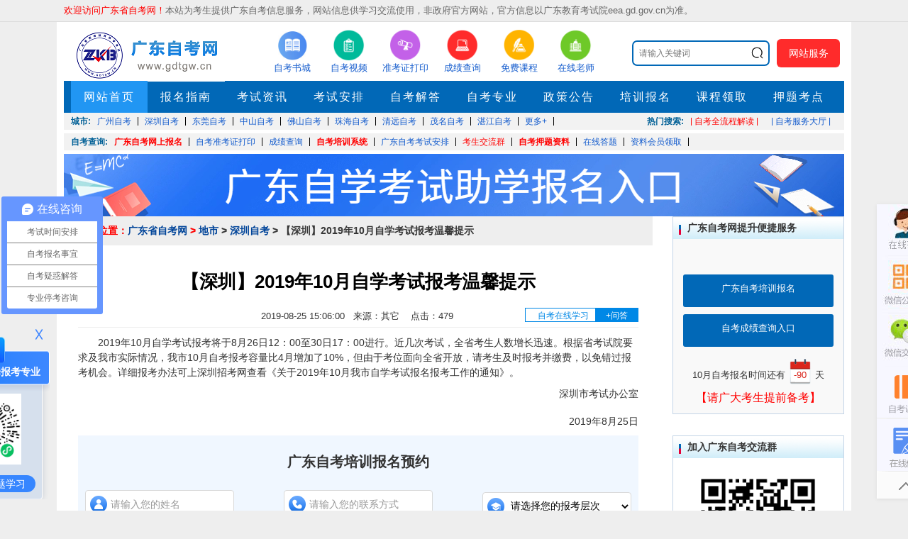

--- FILE ---
content_type: text/html; charset=utf-8
request_url: http://www.gdtgw.cn/gdsz/6488.html
body_size: 10572
content:
<!DOCTYPE html PUBLIC "-//W3C//DTD XHTML 1.0 Transitional//EN" "http://www.w3.org/TR/xhtml1/DTD/xhtml1-transitional.dtd">
<html>
<head>
  <meta http-equiv="Content-Type" content="text/html; charset=utf-8" />
  <meta http-equiv="X-UA-Compatible" content="IE=9" />
    <title>【深圳】2019年10月自学考试报考温馨提示_广东自考网</title>
  <meta name="keywords" content="">
  <meta name="description" content="　　2019年10月自学考试报考将于8月26日12：00至30日17：00进行。近几次考试，全省考生人数增长迅速。根据省考试院要求及我市实际情况，我   ">
      <meta itemprop="name" content="广东省自考网" />
  <meta itemprop="image" content="http://www.gdtgw.cnstatics/images/logo/1.png" />
  <base target="_blank">
  <link rel="stylesheet" href="/statics/css/header.css">
  <link href="http://www.gdtgw.cn/statics/css/reset.css" rel="stylesheet" type="text/css" />
  <link href="http://www.gdtgw.cn/statics/css/default_blue.css?1769331311" rel="stylesheet" type="text/css" />
  <script type="text/javascript" src="http://www.gdtgw.cn/statics/js/jquery.min.js"></script>
  <script type="text/javascript" src="http://www.gdtgw.cn/statics/js/jquery.sgallery.js"></script>
  <link rel="stylesheet" href="/statics/css/newstyle.css">
      <link rel="canonical" href="http://www.gdtgw.cn/gdsz/6488.html" />

</head>
<body>
  
	
 

  







<!-- mark function -->
  <div class="body-top">
    <div class="content">
      <div id="announ">
        <ul style="float: left;"><li><span style="color:#ff0000">欢迎访问广东省自考网！</span>本站为考生提供广东自考信息服务，网站信息供学习交流使用，非政府官方网站，官方信息以广东教育考试院eea.gd.gov.cn为准。</li></ul><ul style="float: right;"></ul>      </div>
          </div>
  </div>
  <div class="header">
        <div class="logo"><a href="http://www.gdtgw.cn/"><img title="广东自考网" alt="广东省自考报名_广东自学考试网" src="http://www.gdtgw.cn/statics/images/logo/1.png" /></a></div>
        <div class="iconmenu">
      <ul>
                        <li><a href="http://www.gdtgw.cn/" rel='nofollow' ><img src="/uploadfile/2019/1026/20191026114338784.png" width="45" height="45" alt="自考书城" /><span>自考书城</span></a></li>
                <li><a href="http://www.gdtgw.cn/gdpxkc/" ><img src="http://www.gdtgw.cn/uploadfile/2018/0626/20180626093041496.png" width="45" height="45" alt="自考视频" /><span>自考视频</span></a></li>
                <li><a href="/zkzdyrk/" ><img src="http://www.gdtgw.cn/uploadfile/2018/0626/20180626093000114.png" width="45" height="45" alt="准考证打印" /><span>准考证打印</span></a></li>
                <li><a href="/zkcjcx/" ><img src="http://www.gdtgw.cn/uploadfile/2018/0626/20180626093033671.png" width="45" height="45" alt="成绩查询" /><span>成绩查询</span></a></li>
                <li><a href="http://www.gdtgw.cn/kecheng/" rel='nofollow' ><img src="http://www.gdtgw.cn/uploadfile/2018/0626/20180626093026807.png" width="45" height="45" alt="免费课程" /><span>免费课程</span></a></li>
                <li><a href="http://www.gdtgw.cn/kf" ><img src="http://www.gdtgw.cn/uploadfile/2018/0626/20180626092936190.png" width="45" height="45" alt="在线老师" /><span>在线老师</span></a></li>
                      </ul>
    </div>
    <div class="header_search" style="margin-top: 16px;font-size: 13px;position: relative;">
      <div id="bdcs">
        <div class="bdcs-container">
          <div class="bdcs-main bdcs-clearfix" id="default-searchbox">
            <div class="bdcs-search bdcs-clearfix" id="bdcs-search-inline" style="border: 0;position: relative;">
              <form target="_blank" class="bdcs-search-form" action="http://zhannei.baidu.com/cse/site" id="bdcs-search-form">
                <input name="entry" value="1" type="hidden">
                <input name="q" class="bdcs-search-form-input" id="bdcs-search-form-input" placeholder="请输入关键词" style="height: 32px;line-height: 32px;width: 190px;border: 2px solid #0168B7;font-size: 12px;text-indent: 8px;border-radius: 7px;" type="text">
                <input class="bdcs-search-form-submit " id="bdcs-search-form-submit" value="" type="submit" style="opacity:0;width: 30px;height: 34px;position: absolute;left: 56%;z-index: 100;">
                <img style="width: 19px;position: absolute;left: 56%;top: 21%;" src="http://www.gdtgw.cn/statics/images/yxz_search.png" />
                <input type="hidden" name="cc" value="www.gdtgw.cn">
              </form>
            </div>
          </div>
        </div>
      </div>
      <div class="yyf_wzfw">
        网站服务
        <div class="yyf_wzfw_yc2"></div>
        <div class="yyf_wzfw_yc">
                                        <p class="yyf_wzfw_yc_nr">
            <img src="/uploadfile/2020/1030/20201030023149719.png">
            <a href="http://www.gdtgw.cn/zkpx/">培训自考</a>
          </p>
                    <p class="yyf_wzfw_yc_nr">
            <img src="/uploadfile/2020/1030/20201030023142598.png">
            <a href="http://www.gdtgw.cn/kecheng/">课程领取</a>
          </p>
                    <p class="yyf_wzfw_yc_nr">
            <img src="/uploadfile/2020/1030/20201030023135367.png">
            <a href="http://www.gdtgw.cn/weixinmp.html">微信订阅</a>
          </p>
                    <p class="yyf_wzfw_yc_nr">
            <img src="/uploadfile/2020/1030/20201030023126132.png">
            <a href="http://www.gdtgw.cn/kf/">在线解答</a>
          </p>
                    <p class="yyf_wzfw_yc_nr">
            <img src="/uploadfile/2020/1030/20201030023113551.png">
            <a href="http://www.gdtgw.cn/weixin.html">考生交流</a>
          </p>
                    <p class="yyf_wzfw_yc_nr">
            <img src="/uploadfile/2020/1030/20201030023102549.png">
            <a href="http://www.gdtgw.cn/sttk/">自考题库</a>
          </p>
                                      </div>
      </div>
    </div>
    <div class="bk3"></div>
    <div class="nav-bar">
      <map>
        <ul class="nav-site">
          <li class="active" ><a href="http://www.gdtgw.cn"><span>网站首页</span></a></li>
                                        <li ><a href="/gzbkzn/" title="报名指南" target="_blank" >报名指南</a></li>
                    <li ><a href="/dszx/" title="考试资讯" target="_blank" >考试资讯</a></li>
                    <li ><a href="/ksap/" title="考试安排" target="_blank" >考试安排</a></li>
                    <li ><a href="http://www.gdtgw.cn/gdzkjd/" title="自考解答" target="_blank" >自考解答</a></li>
                    <li ><a href="/gzzyk/" title="自考专业" target="_blank" >自考专业</a></li>
                    <li ><a href="http://www.gdtgw.cn/zcgg/" title="政策公告" target="_blank" >政策公告</a></li>
                    <li ><a href="http://www.gdtgw.cn/zkpx/" title="培训报名" target="_blank" >培训报名</a></li>
                    <li ><a href="http://www.gdtgw.cn/kecheng/" title="课程领取" target="_blank" >课程领取</a></li>
                    <li ><a href="http://www.gdtgw.cn/gdzkytzl/" title="押题考点" target="_blank" >押题考点</a></li>
                                      </ul>
              </map>
    </div>
    <div class="clear"></div>
    <div class="home-ad-left ding-row ding-col-1" style="margin-bottom: 0;margin-top: 0;" id="top-city">
      <strong>城市:</strong>
      <ul>
                                <li><a href="http://www.gdtgw.cn/gdgz/" title="" style=""><span>广州自考</span></a></li>
                <li><a href="http://www.gdtgw.cn/gdsz/" title="" style=""><span>深圳自考</span></a></li>
                <li><a href="http://www.gdtgw.cn/gddg/" title="" style=""><span>东莞自考</span></a></li>
                <li><a href="http://www.gdtgw.cn/gdzs/" title="" style=""><span>中山自考</span></a></li>
                <li><a href="http://www.gdtgw.cn/gdfs/" title="" style=""><span>佛山自考</span></a></li>
                <li><a href="http://www.gdtgw.cn/gdzh/" title="" style=""><span>珠海自考</span></a></li>
                <li><a href="http://www.gdtgw.cn/gdqy/" title="" style=""><span>清远自考</span></a></li>
                <li><a href="http://www.gdtgw.cn/gdmm/" title="" style=""><span>茂名自考</span></a></li>
                <li><a href="http://www.gdtgw.cn/gdzj/" title="" style=""><span>湛江自考</span></a></li>
                                <li><a href="http://www.gdtgw.cn/dszx/"><span>更多+</span></a></li>
      </ul>
      <div class="hot-search" style="float: right;overflow: hidden;font-size: 12px;max-width: 1100px;">
                        <strong>热门搜索:</strong>
        <ul>
                              <li style="border:none;"><a href="http://www.gdtgw.cn/fwdt/" title="| 自考全流程解读  |" style="color:RED;font-size:12px;" target="_blank">| 自考全流程解读  |</a></li>
                    <li style="border:none;"><a href="http://www.gdtgw.cn/fwdt/" title="|  自考服务大厅  |" style="font-size:12px;" target="_blank">|  自考服务大厅  |</a></li>
                            </ul>
                      </div>
    </div>
            <div class="home-ad-left ding-row ding-col-1">
      <strong>自考查询:</strong>
      <ul>
                        <li><a href="/bmxt/" title="广东自考网上报名" style="font-weight:bold;color:red;" target="_blank">广东自考网上报名</a></li>
                <li><a href="/zkzdyrk/" title="自考准考证打印" style="" target="_blank">自考准考证打印</a></li>
                <li><a href="/zkcjcx/" title="成绩查询" style="" target="_blank">成绩查询</a></li>
                <li><a href="http://www.gdtgw.cn/zkpx/" title="自考培训系统" style="font-weight:bold;color:red;" target="_blank">自考培训系统</a></li>
                <li><a href="http://www.gdtgw.cn/ksap/" title="广东自考考试安排" style="" target="_blank">广东自考考试安排</a></li>
                <li><a href="http://www.gdtgw.cn/weixin.html" title="考生交流群" style="color:red;" target="_blank">考生交流群</a></li>
                <li><a href="http://www.gdtgw.cn/gdzkytzl/" title="自考押题资料" style="font-weight:bold;color:red;" target="_blank">自考押题资料</a></li>
                <li><a href="http://www.gdtgw.cn/zklnzt/7999.html" title="在线答题" style="" target="_blank">在线答题</a></li>
                <li><a href="https://www.zikaox.com/ksdy/2852.html" title="资料会员领取" style="" target="_blank">资料会员领取</a></li>
                      </ul>
    </div>
          </div>
  <div class="clear"></div>
    <div class="main"><a href="http://www.gdwj.com.cn/zxbm1/?form=yes" rel="nofollow"><img src='/uploadfile/2023/0821/20230821050907418.jpg' /></a>
<!--加了noffow标签-->


<!--<a href="http://www.gdtgw.cn/bklc/8456.html"><img src='/uploadfile/2021/0329/20210329054704255.jpg' /></a>
<a href="http://www.gdtgw.cn/gdzkjd/8736.htmll"><img src='/uploadfile/2021/0427/20210427055858896.png' /alt style="width:1100px"></a>-->
</div>
  <!-- mark header -->
<link href="/statics/css/zuim.css" rel="stylesheet">
<link rel="stylesheet" href="/statics/css/show.css">
 
<script>
  window.addEventListener("load", () => {
    let dizhi = "http://www.gdtgw.cn/imgFile/"+Math.floor(Math.random()*(40)+1)+".jpg";
    document.querySelectorAll("#Article .content img:not(.show_weixin img)").forEach(e => e.src = dizhi)
  })
</script>
<div class="main">
  <div class="col-left">
    <div class="crumbs"><span>所在位置：</span><a href="http://www.gdtgw.cn">广东省自考网</a><span> &gt; </span><a href="http://www.gdtgw.cn/dszx/">地市</a> > <a href="http://www.gdtgw.cn/gdsz/">深圳自考</a> >  【深圳】2019年10月自学考试报考温馨提示</div>
    <div id="Article">
      <h1>【深圳】2019年10月自学考试报考温馨提示</h1>
      <center><span>2019-08-25 15:06:00&nbsp;&nbsp;&nbsp;来源：其它&nbsp;&nbsp;&nbsp; 点击：</span><span id="hits"></span>
        <div id="modal-dialog">
          <div id="modal-content">
            <i class="modal-hide">X</i>
            <p id="modal-title" style="text-align: left;">温馨提示</p>
            <p style="font-weight: bold;color: #333;font-size: 14px;margin: 10px 20px;text-align: left;">亲爱的考生，您好！</p>
            <div id="modal-text"></div>
            <a href="javascript:;" class="modal-hide" target="_self">我知道了</a>
          </div>
        </div>
        <div id="kecheng-right" style="display: inline-block;">
          <div class="kecheng-right-box">
            <div rel="external nofollow" href="javascript:;" target="_self">
                            <span class="xcxtc">自考在线学习</span>
              <a href="/kf/" class="yxz_lq">+问答</a>
            </div>
          </div>
        </div>
        <script>
          const xcxText = "<div id='modal-text'>扫码关注自考伴小程序，可兑换视频课程在线学习" + "<img src='http://www.gdtgw.cn/uploadfile/2022/1018/20221018015913124.png'>" + "随时可在线练题、与考生互动、与资源老师进行交流解答</div>";

        </script>
      </center>
      <hr class="ctt-line" />
      <div class="weui-media-box__info__meta" style="width:1px;height:1px;color:#fff;overflow: hidden;">
      </div>
      <div class="content table">
                	        	　　2019年10月自学考试报考将于8月26日12：00至30日17：00进行。近几次考试，全省考生人数增长迅速。根据省考试院要求及我市实际情况，我市10月自考报考容量比4月增加了10%，但由于考位面向全省开放，请考生及时报考并缴费，以免错过报考机会。详细报考办法可上深圳招考网查看《关于2019年10月我市自学考试报名报考工作的通知》。
<p style="text-align: right;">深圳市考试办公室</p>
<p style="text-align: right;">2019年8月25日</p>
                <link rel="stylesheet" href="/statics/youhua/pc/css/table.css">  
<div class="tableBox">
  <p id="tableBox_title">广东自考培训报名预约</p>
  <div class="tableItem">
    <div class="tableInput">
      <label>
        <img src="/statics/youhua/pc/img/icon_tableName.png">
        <input type="text" id="table_name" maxlength="25" placeholder="请输入您的姓名">
      </label>
      <label>
        <img src="/statics/youhua/pc/img/icon_tableTel.png">
        <input type="text" id="table_phone" maxlength="11" placeholder="请输入您的联系方式" oninput="this.value = this.value.replace(/[^0-9]/g, '')">
      </label>
      <div>
        <img src="/statics/youhua/pc/img/icon_tableEdu.png">
        <select id="table_level">
          <option value="">请选择您的报考层次</option>
          <option value="大专">大专</option>
          <option value="本科">本科</option>
          <option value="专本套读">专本套读</option>
        </select>
      </div>
    </div>
    <div class="tableBox_btn">
      <button class="tableBox_sub">提交报名信息</button>
      <button class="tableBox_res">重置信息</button>
    </div>
    <div class="table_privacy">
      <input type="checkbox" id="tableBox_privacy">我已阅读并同意<span class="privacyClick">《用户隐私条款》</span>
      <div class="agreement_content" style="display: none;">
        <div class="agreement_title">
          <h3>个人信息授权与保护声明</h3>
          <span class="agreement_close">关闭</span>
        </div>
        <div class="agreement_item">
          <p>鉴于网络的特性，本网站将无可避免地与您产生直接或间接的互动关系，故特此说明本网站对用户个人信息所采取的收集、使用和保护政策，请您务必仔细阅读：</p> <br><p style="font-weight: bold;">信息收集范围</p><p>我们根据合法、正当、必要的原则，仅收集为您提供服务所必要的信息。包括：</p><p>1、您在使用我们服务时主动提供的信息</p><p>(2)您通过电话咨询方式提供的姓名、电话、住址、微信/QQ、备注等信息。</p><p>(3)您在使用网上咨询服务所提供的姓名、电话、住址、微信/QQ、备注等信息。</p><p>(4)您参与我们线上活动时填写的调查问卷中可能包含您的姓名、电话、地址等信息。</p><p>我们的部分服务可能需要您提供特定的个人敏感信息来实现特定功能。</p><p>若您选择不提供该类信息，则可能无法正常使用服务中的特定功能，但不影响您使用服务中的其他功能。</p><p>若您主动提供您的个人敏感信息，即表示您同意我们按本政策所述目的和方式来处理您的个人敏感信息。</p><p>本次报名数据服务由本网站提供，本网站不承担由于内容的不一致性所引起的一切争议和法律责任，报名结果以最终辅导报名系统为准。</p><br><p style="font-weight: bold;"> 信息使用用途</p><p> 我们严格遵守法律法规的规定及与用户的约定，将收集的信息用于以下用途。若我们超出以下用途使用您的信息，我们将再次向您进行说明，并征得您的同意。</p><p> 1、通过微信、电话形式建立沟通，向您提供学历咨询服务。</p><p> 2、满足您的个性化需求。例如，学历途径规划、学历评估等。</p><p> 3、项目开发和服务优化。例如，通过您的咨询问题及服务过程中您的建议等，优化我们的服务。</p><p> 4、向您推荐您可能感兴趣的学校、资讯等。</p><p> 5、学校推荐。例如，我们会根据您的具体要求以您所具备的条件向您推荐合适的院校。</p><p> 为了让您有更好的体验、改善我们的服务或经您同意的其他用途，在符合相关法律法规的前提下，我们可能将通过某些服务所收集的信息用于我们的其他服务。例如，将您在使用我们某项服务时的信息，用于另一项服务中向您展示个性化的内容或广告、用于用户研究分析与统计等服务。</p><br><p style="font-weight: bold;">信息保护</p><p> 我们仅在本《隐私政策》所述目的所必需的期间和法律法规要求的时限内保留您的个人信息。</p><p> 本网站将对您所提供的资料进行严格的管理及保护，本网站将使用相应的技术，防止您的个人资料丢失、被盗用或遭篡改。</p><p> 当政府机关依照法定程序要求本网站披露个人资料时，本网站将根据执法单位之要求或为公共安全之目的提供个人资料。在此情况下之任何披露，本网站均得免责。</p><p> 由于您将用户密码告知他人或与他人共享注册帐户，由此导致的任何个人资料泄露。任何由于计算机问题、黑客政击、计算机病毒侵入或发作、因政府管制而造成的暂时性关闭等影响网络正常经营之不可抗力而造成的个人资料泄露、丢失、被盗用或被篡改情况时本网站亦毋需承担任何责任。</p><br><p style="font-weight: bold;"> 未成年人保护</p><p> 本网站将建立和维持一合理的程序，以保护未成年人个人资料的保密性及安全性。本网站郑重声明：任何16岁以下的未成年人参加网上活动应事先得到家长或其法定监护人的可经查证的同意。若您是未成年人的监护人，当您对您所监护的未成年人的个人信息有相关疑问时，请通过与我们联系。</p><br><p style="font-weight: bold;"> 适用范围</p><p> 我们的所有服务均适用本政策。但某些服务有其特定的隐私指引/声明，该特定隐私指引/声明更具体地说明我们在该服务中如何处理您的信息。如本政策与特定服务的隐私指引/声明有不一致之处，请以该特定隐私指引/声明为准。</p><p> 您必须完全同意以上协议才能使用本网站的在线报名服务。</p>
        </div>
      </div>
    </div>
  </div>
</div>
<script>
  var tablename=`广东自考培训报名预约`;
</script>
<script src="/statics/youhua/pc/js/table.js"></script>        <div class="show_weixin" style="padding-top:0px;padding-left: 10px;padding-right: 10px;"><img style="text-align: center;display: block;margin:10px auto;" src="/statics/images/show-wx-1.jpg?1769331311"></div>
                      </div>
                  <div id="pages" class="text-c"></div>
                        <div class="Article-Tool">
      </div>
      <div class="bk10"></div>
      <p style="margin-bottom:10px">
      </p>
      <p class="f14">
        <strong>上一篇：</strong><a href="http://www.gdtgw.cn/gdsz/6487.html">【深圳】关于领取2018年下半年自考毕业证书的通知</a><br />
        <strong>下一篇：</strong><a href="http://www.gdtgw.cn/gdsz/6489.html">【深圳】关于2019年1月自学考试报名报考工作的通知</a>
      </p>
                                                <div class="related" hidden>
        <h5 class="blue">猜你喜欢：</h5>
        <ul class="list blue lh24 f14">
                              <li>·<a href="http://www.gdtgw.cn/gdsz/6488.html" target="_blank">【深圳】2019年10月自学考试报考温馨提示</a><span>(2019-08-25)</span></li>
                            </ul>
      </div>
                  <div class="bk15"></div>
          </div>
        <div class="show_footer">
      <div style="border-top: 1px solid #555555;">自考精讲课程领取</div>
      <script>var ckimgurl = "http://gn.xuekao123.com"; var siteym = "gdtgw.cn";</script>
      <script src="http://gn.xuekao123.com/getjs/index/id/93" type="text/javascript"></script>
      <script src="http://gn.xuekao123.com/public/static/js/show_wz_zkkc.js" charset="gb2312" type="text/javascript"></script>
      <div class="state"> <span>广东自考网申明：</span>
        <p>(一)由于各方面情况的调整与变化本网提供的考试信息仅供参考，敬请以教育考试院及院校官方公布的正式信息为准。</p>
        <p>(二）本网注明信息来源为其他媒体的稿件均为转载体，免费转载出于非商业性学习目的，版权归原作者所有。如有内容与版权问题等请与本站联系。联系方式：邮件 1105058242@qq.com </p>
      </div>
    </div>
  </div>
  <div class="col-auto">
    <div class="box nwidget one">
  <h5 class="title-2">广东自考网提升便捷服务</h5>
  <div class="content crgk" style="padding:10px 0">
    <h4>&nbsp;</h4>
    <a href="http://www.gdtgw.cn/zkpx/" class="bmbutton" style='width:172px'>广东自考培训报名</a>
<a href="http://www.gdtgw.cn/zkcjcx/" class="bmbutton" style='width:172px'>自考成绩查询入口</a>

  </div>
  <div class="daojishi">10月自考报名时间还有    <span class='red'>-90</span>
    天
  </div>
  <span style="color: red;text-align: center;display: block;font-size: 16px;">【请广大考生提前备考】</span>
</div>
<div id="float" class="box nwidget">
  <h5 class="title-2 none">加入广东自考公众号</h5>
  <div class="content none">
    <img class="qr" src="http://www.gdtgw.cn/uploadfile/2023/0801/20230801034001764.jpg?1769331311" width="180" />
    <span>
      广东自考网<br />
      微信公众号<br />
      (扫一扫加入)
    </span>
  </div>
  <h5 class="title-2">加入广东自考交流群</h5>
  <div class="content">
    <img class="qr" src="/uploadfile/2025/0905/1757061636285890.png" width="180" />
    <p class="biao" style="color: #b83435;font-weight: 700;">扫一扫加入微信交流群</p>
    <p>与考生自由互动、并且能直接与资深老师进行交流、解答。</p>
  </div>
</div>
<div class="box nwidget two wzyclist">
  <h5 class="title-2">政策公告</h5>
  <div class="content">
    <ul class="ckjjlist">
                        <li><a href="http://www.gdtgw.cn/zcgg/13705.html" title="【官宣】2025年10月广东自考报名时间通知"><span class="c" >1</span>【官宣】2025年10月广东自考报名时间通知</a></li>
            <li><a href="http://www.gdtgw.cn/zcgg/13704.html" title="关于征集2025年10月广东自考增加开考停考专业部分课程意向的通告"><span class="c" >2</span>关于征集2025年10月广东自考增加开考停考专业部分课程意向的通告</a></li>
            <li><a href="http://www.gdtgw.cn/zcgg/13703.html" title="关于调整广东自考部分专业主考学校的通知"><span class="c" >3</span>关于调整广东自考部分专业主考学校的通知</a></li>
            <li><a href="http://www.gdtgw.cn/zcgg/13701.html" title="2025年4月广东自学考试成绩将于5月9日公布"><span >4</span>2025年4月广东自学考试成绩将于5月9日公布</a></li>
            <li><a href="http://www.gdtgw.cn/zcgg/13698.html" title="关于谨防诈骗的郑重声明"><span >5</span>关于谨防诈骗的郑重声明</a></li>
            <li><a href="http://www.gdtgw.cn/zcgg/13694.html" title="广东省2025年1月自学考试网上报名报考须知"><span >6</span>广东省2025年1月自学考试网上报名报考须知</a></li>
            <li><a href="http://www.gdtgw.cn/zcgg/13688.html" title="广东免考自学考试课程一览表"><span >7</span>广东免考自学考试课程一览表</a></li>
            <li><a href="http://www.gdtgw.cn/zcgg/13687.html" title="广东高等教育自学考试常见咨询问题"><span >8</span>广东高等教育自学考试常见咨询问题</a></li>
            <li><a href="http://www.gdtgw.cn/zcgg/13671.html" title="2025年1月广东省自学考试开考课程考试时间安排和使用教材的通知"><span >9</span>2025年1月广东省自学考试开考课程考试时间安排和使用教材的通知</a></li>
            <li><a href="http://www.gdtgw.cn/zcgg/13648.html" title="2024年10月广东省自学考试增加一门开考课程的通告"><span >10</span>2024年10月广东省自学考试增加一门开考课程的通告</a></li>
          </ul>
  </div>
</div>
<div class="box nwidget two wzyclist">
  <h5 class="title-2">最新文章</h5>
  <div class="content">
    <ul class="ckjjlist">
                  <li><a href="http://www.gdtgw.cn/gdsz/13691.html" title="2025年1月份深圳自考报名时间已公布!"><span class="c" >1</span>2025年1月份深圳自考报名时间已公布!</a></li>
            <li><a href="http://www.gdtgw.cn/gdsz/13661.html" title="2025年1月深圳自考报名时间"><span class="c" >2</span>2025年1月深圳自考报名时间</a></li>
            <li><a href="http://www.gdtgw.cn/gdsz/13637.html" title="2024年10月深圳自考报名条件已公布!"><span class="c" >3</span>2024年10月深圳自考报名条件已公布!</a></li>
            <li><a href="http://www.gdtgw.cn/gdsz/13569.html" title="2024年深圳自考报名条件"><span >4</span>2024年深圳自考报名条件</a></li>
            <li><a href="http://www.gdtgw.cn/gdsz/13409.html" title="2024年4月广东深圳自考成绩查询时间已确定"><span >5</span>2024年4月广东深圳自考成绩查询时间已确定</a></li>
            <li><a href="http://www.gdtgw.cn/gdsz/13325.html" title="2024年4月深圳自考准考证打印时间"><span >6</span>2024年4月深圳自考准考证打印时间</a></li>
            <li><a href="http://www.gdtgw.cn/gdsz/12079.html" title="深圳自考第一次没考过怎么办?"><span >7</span>深圳自考第一次没考过怎么办?</a></li>
            <li><a href="http://www.gdtgw.cn/gdsz/12056.html" title="2023年4月深圳市自考3月2日开始报考！"><span >8</span>2023年4月深圳市自考3月2日开始报考！</a></li>
            <li><a href="http://www.gdtgw.cn/gdsz/12002.html" title="文凭低能报考深圳自考吗？"><span >9</span>文凭低能报考深圳自考吗？</a></li>
            <li><a href="http://www.gdtgw.cn/gdsz/11738.html" title="深圳自学考试毕业论文申请条件是什么？"><span >10</span>深圳自学考试毕业论文申请条件是什么？</a></li>
                </ul>
  </div>
</div>
<!-- mark widget -->
  </div>
</div>
<script src="/statics/js/jquery-1.11.0.min.js"></script>
<script src="/statics/js/zui.min.js"></script>
<script language="JavaScript" src="/api.php?op=count&id=6488&modelid=1"></script>
<div class="bk10"></div><link rel="stylesheet" href="/statics/css/leftfloat.css">
<div class="float-left-ewm" >
    <p class="float-left-tit">扫码小程序选择报考专业</p>
  <img src="http://www.gdtgw.cn/uploadfile/2023/0223/20230223030855305.png">
  <div class="float-left-p">
    <p style="display:block">进入在线做题学习</p>
  	                                <p>查看了解自考专业</p>
                <p>查询最新政策公告</p>
                <p>进入历年真题学习</p>
                  </div>
  <div id="float-left-close"><img src="/statics/images/tcclose.png"></div>
</div> 
<script>
  $("#float-left-close").click(function(){
    $(".float-left-ewm").hide()
  });

$(".float-left-p p").sGallery({changeTime:2000});

</script>
<div class="main">
    <div class="izl-rmenu">
    <a href="/kf/" class="__kf"></a>
    <a href="http://www.gdtgw.cn/weixinmp.html" class="__wxgzh"></a>
    <img src="http://www.gdtgw.cn/uploadfile/2023/0801/20230801034001764.jpg" id="gzh_pic">
    <a href="http://www.gdtgw.cn/weixin.html" class="__wxjlq"></a>
    <img src="/uploadfile/2025/0905/1757061636285890.png" id="wxjlq_pic">
    <a href="http://www.gdtgw.cn/gdpxkc/" class="__kf" style="background:url('/uploadfile/2023/0823/20230823020202883.jpg') no-repeat;" rel="nofollow";></a>    <a class="__zkbapp" target="__blank"></a>
    <img src="http://www.gdtgw.cn/uploadfile/2023/0306/20230306050024276.png" id="zkb_img">
    <a href="#" target="_self" class="btn_top" style="display: block;"></a>
  </div>
      </div>
    <div class="footer">
    <div class="info">
                              <a href="http://www.gdtgw.cn/hnnydx/"><span>英语（二）</span></a> |
            <a href="http://www.gdtgw.cn/hnlgdx/"><span>中国文化概论</span></a> |
            <a href="http://www.gdtgw.cn/hnsfdx/"><span>思想道德修养与法律基础</span></a> |
            <a href="http://www.gdtgw.cn/gdjndx/"><span>中国近现代史纲要</span></a> |
            <a href="http://www.gdtgw.cn/gdszdx/"><span>学前卫生学</span></a> |
            <a href="http://www.gdtgw.cn/gdgzcjdx/"><span>公共关系学</span></a> |
            <a href="http://www.gdtgw.cn/nfykdx/"><span>保险学管理</span></a> |
            <a href="http://www.gdtgw.cn/gdwywmdx/"><span>基础会计</span></a> |
            <a href="http://www.gdtgw.cn/gdgzdx/"><span>计算机应用基础</span></a> |
            <a href="http://www.gdtgw.cn/gdgydx/"><span>行政管理学</span></a> |
            <a href="http://www.gdtgw.cn/gdjssfxy/"><span>国际金融</span></a> |
            <a href="http://www.gdtgw.cn/gdjrxy/"><span>教育管理心理学</span></a> |
            <a href="http://www.gdtgw.cn/gdykdx/"><span>大学语文</span></a> |
            <a href="http://www.gdtgw.cn/gdshxy/"><span>儿童发展理论</span></a> |
            <a href="http://www.gdtgw.cn/fskjxy/"><span>高级财务会计</span></a> |
            <a href="http://www.gdtgw.cn/gdhzxy/"><span>公共政策</span></a> |
            <a href="http://www.gdtgw.cn/gddrsfxy/"><span>公文写作与管理</span></a> |
            <a href="http://www.gdtgw.cn/gzmsxy/"><span>公务员制度</span></a> |
            <a href="http://www.gdtgw.cn/jmzyjsxy/"><span>管理学原理</span></a> |
            <a href="http://www.gdtgw.cn/szzyjy/"><span>国际贸易理论与实务</span></a> |
            <a href="http://www.gdtgw.cn/gdwyyy/"><span>国际市场营销学</span></a> |
            <a href="http://www.gdtgw.cn/gdbyxy/"><span>人力资源开发与管理</span></a> |
            <a href="http://www.gdtgw.cn/gdzsdx/"><span>劳动与社会保障</span></a> |
            <a href="http://www.gdtgw.cn/gzhhxy/"><span>企业经营战略</span></a> |
            <a href="http://www.gdtgw.cn/gdlgxy/"><span>人力资源管理（一）</span></a> |
                              <div class="bk10"></div>
      <p class="powered">
      </p>
      <div class="copyright">
        <a href="http://www.gdtgw.cn/">广东自学考试网</a> | 
<a href="http://www.gdtgw.cn/">广东省自考网</a> | 
<a href="http://www.gdtgw.cn/" rel="nofollow">广东自考书籍购买</a> | 
<a href="http://www.gdtgw.cn/zkcjcx/">广东自考网成绩查询</a> | 
<a href="http://www.gdtgw.cn/bmxt/">广东自考网上报名</a> |
<a href="http://www.gdtgw.cn/">广东省自考专升本</a> |
<a href="http://www.gdtgw.cn/gdsz/">深圳自考网</a> |
<a href="http://www.gdtgw.cn/gdgz/">广东广州自考</a> |
<a href="/about/contact-us/">联系我们</a> | 
<a href="/sitemaps.html">网站地图</a>  |
<a href="/sitemap.html">地图路径 </a>  |         <br>Copyright 2012-2026 <a href="http://www.gdtgw.cn">广东自考网</a> www.gdtgw.cn All Rights Reserved. <br>
        声明：本站为广东自学考试民间交流网站，近期广东自学考试动态请各位考生以省教育考试院、各市自考办通知为准。        <br>
                本站地址：广州市天河区天源路5号之三803房&nbsp;&nbsp;咨询电话：020-85163352&nbsp;&nbsp;合作洽谈：020-85163352&nbsp;曹老师<br>
                版权所有：<span class="bqsy"></span>&nbsp;&nbsp;ICP证：<a class="icp" href="http://beian.miit.gov.cn/" target="_blank" rel="nofollow">粤ICP备2020104033号</a><br/>
<p>本站部分文字及图片均来自于网络，如侵犯到您的权益，请及时发送邮件到2667645833@qq.com，我们会尽快处理   <a href="http://www.gdtgw.cn/about/complaint/
" rel="nofollow">投诉中心</a> 
 <div style="width:50%px;margin:0 auto; padding:0px 0;">
                                 <a class="gwba_a" target="_blank" href="http://www.beian.gov.cn/portal/registerSystemInfo?recordcode=44010602008661" style="display:inline-block;text-decoration:none;height:20px;line-height:20px;" rel="nofollow"><img src="/uploadfile/2022/0317/20220317100148856.png" style="float:left;"/><p style="float:left;height:20px;line-height:20px;margin: 0px 0px 0px 5px; color:#939393;"><span class="gwab_yu">粤</span>公网安备<span class="gwab">44010602008661</span>号</p></a>
                         </div>
<p>本站部分文字及图片均来自于网络，如侵犯到您的权益，请及时发送邮件到2667645833@qq.com，我们会尽快处理  <br>&nbsp;&nbsp;法律顾问：肖云律师
        <br>
              </div>
    </div>
    <span class="none">
    </span>
            <script>
var _hmt = _hmt || [];
(function() {
  var hm = document.createElement("script");
  hm.src = "https://hm.baidu.com/hm.js?0d0337d4bffbb8de6d93f6e33869aa83";
  var s = document.getElementsByTagName("script")[0]; 
  s.parentNode.insertBefore(hm, s);
})();
</script>

<script>
var _hmt = _hmt || [];
(function() {
  var hm = document.createElement("script");
  hm.src = "https://hm.baidu.com/hm.js?5196f5c7139098af1814f1840832796b";
  var s = document.getElementsByTagName("script")[0]; 
  s.parentNode.insertBefore(hm, s);
})();
</script>
      </div>
</div>
<script type="text/javascript" src="/statics/youhua/pc/js/aes.js"></script>
  <script type="text/javascript" src="/statics/youhua/pc/js/allconfig.js"></script>
  <script type="text/javascript" src="/statics/youhua/pc/js/jsencrypt.min.js"></script>
  <script type="text/javascript" src="/statics/youhua/pc/js/md5.js"></script>
<script src="/statics/js/footer.js"></script>
</body>
</html>
<!-- mark footer -->
<!-- mark show -->


--- FILE ---
content_type: text/html; charset=utf-8
request_url: http://www.gdtgw.cn/api.php?op=count&id=6488&modelid=1
body_size: 90
content:
$('#todaydowns').html('1');$('#weekdowns').html('8');$('#monthdowns').html('23');$('#hits').html('479');

--- FILE ---
content_type: text/css
request_url: http://www.gdtgw.cn/statics/css/default_blue.css?1769331311
body_size: 14956
content:
body{color:#444;background: #eee url(../images/body-bg.png) repeat-y center}
a{text-decoration:none; color:#444}
a:hover{text-decoration:underline; color:#1E50A2}
.blue,blue a,.box h5 a,.box h6 a,.box a.more,.crumbs a{ color:#004499}
.keylink,.keylink:link,.keylink:hover,.keylink:active {text-decoration:underline;width:26px; height:22px; line-height:22px; background:#fff; border:1px dotted #aaa;  text-align:center}
textarea{border:1px solid #DCDDDD; background:#fff;clear:both;color:#555;font-size:14px;height:130px;padding:5px 0 0 5px;text-align:left;width:99%; margin-bottom:8px}
.input-text,input.date,input.endDate,.input-focus{border:1px solid #DCDDDD; height:22px; padding:0 0 0 3px}
input.date,input.endDate{background: #fff url(../images/admin_img/input_date.png) no-repeat right 3px; padding-right:18px;font-size:12px;}
/*	fontcolor	*/
.fontred {color:red;}
.none {display:none;}
.pad-6{padding:6px; overflow:hidden}.pad-10{padding:10px; overflow:hidden}.pad_10,.pad-lr-10{padding:0 10px}.pad-lr-6{padding:0 6px}
.hr{background: url(../images/uline.gif) repeat-x center center;}
.hr hr{display:none}
.ib, .ib-li li, .ib-a a, .ib-span span,.btn,.btn input,.photo-hot li,.Article-Tool a ,.photo-list li,.photo-channel .photo-slide .change i,.photo-channel .tool .auto,.photo-channel .tool .up,.photo-channel .tool .next,.photo-cat .content h5 span.blue a,.submit{display:inline-block;zoom:1;*display:inline;}
.body-top,.header{
	background: url(../images/v9/body-top.png) repeat-x left -115px;
}
.header .logo {
	/*background: url(../images/v9/body-top.png) repeat-x left -115px;*/
}
.body-top {
    background-color: #eee;
    vertical-align: middle;
    height: 30px;
    line-height: 25px;
    border-bottom: 1px solid #DBDBDB;
    color: #676767;
    overflow: hidden;
    background-image: none;
}
.body-top .login{ float:right}
.body-top .login span{ color:#CCC}
.body-top .login a.rss{width:32px; float:right;overflow:hidden; text-indent:-222px;background: url(../images/icon/rsso.gif) no-repeat left center; margin-left:8px}
.body-top .content{ margin:auto; width:1100px;}
.special-body-top{height:38px;background-position: left -104px; background-color:#fff}
.special-body-top a.logo{background: url(../images/v9/special-show.png) no-repeat right center; padding-right:58px; float:left; display:block}
.special-body-top .content{ padding:2px 0}
.special-body-top .nav{ float:left; padding:10px 0 0 12px}
.special-body-top .nav span{ padding:0 8px; color:#CCC}
body fieldset{border:1px solid #D8D8D8; padding:0 10px 10px;*padding:10px;}
body fieldset legend{padding:3px 8px;font-weight:700;}
body fieldset.blue{border:1px solid #dce3ed}
body fieldset.blue legend{padding:3px 8px;font-weight:700;color:#347add; background:none; border:none}

/* 通用按钮 */
.btn{ padding-left:6px}
.btn,.btn input{background: url(../images/v9/button.png) no-repeat; height:24px; line-height:24px;width:auto;_width:0;overflow:visible !ie}
	 .btn input{background-position: right 0; border:0 none; color:#fff; padding-right:6px;_height:25px}
.submit{padding-left:3px}
.submit,.submit input{ background: url(../images/member/but.png) no-repeat; height:29px;width:auto;_width:0;overflow:visible !ie}
.submit input{background-position: right top; border:none; padding:0 10px 0 7px; font-size:14px}
/* 页面宽度 （更改页面宽度后，需要更改“images/v9/body-bg.png”图片的宽度） */
.header,.main,.footer{width:1100px;margin:0 auto;}
/* 头部 */
.header{padding:10px 7px;background-position: left -142px}
.header .logo{float:left;background-position: right -10px;background-repeat: no-repeat; padding:0 20px 0 10px; height:70px; text-align:center;*font-size:40px;}
.header .logo a{display:table-cell;vertical-align:middle;text-align:center;*display:block; height:70px; float:left}
.header .search{ float:left; width:360px;_width:auto; padding-left:20px; height:70px}
.header .search .tab{ padding:3px 0}
.header .search .tab span{ color:#ddd}
.header .search .tab a{ color:#6f7172}
.header .search .tab a.on{ font-weight:700}
.header .search .bd{ background:#ededed; padding:5px; float:left;}
.header .search .text{border:1px solid #e5e5e7;padding:4px 0 3px 40px; height:18px;width:210px;background:#fff url(../images/v9/icon.png) no-repeat}
.header .search .button{ background:#3a6ea5; border:none; color:#fff; height:1.9em;margin-left:3px;width:4.2em; margin-left:6px;vertical-align:middle; text-align:center}
.header .banner{ overflow:hidden;zoom:1;_float:right; text-align:right;	}

/* 导航 */
.header .nav-bar{clear:both; height:45px}
.header .nav-bar,.header .nav-bar map,.header .nav-site li.line,.header .subnav{
	background: url(../images/v9/nav.png) no-repeat;
	background-color: #0168b7;
}
.header .nav-site li.line {
	display: none;
}
/*去背景ding*/
.header,
.header .nav-bar map,
.nav-site li.line,
.header .nav-site,
.header .nav-bar {
	background-image: none !important;
}
.header .nav-site, {

}

.header .nav-bar map{background-position: right -130px; display:block}
.header .nav-site{
	height:45px;
	/*background-position: left -65px;*/
	/*background-repeat: repeat-x;*/ 
	margin:0 5px; padding-left:5px;
}
.header .nav-site li{float:left; height:45px; line-height:45px;}
.header .nav-site li a{
	letter-spacing: 2px;
	color:#fff;
	font-size:16px;
	*display:block;
	padding: 12px 18px;
	text-decoration: none;
}
.header .nav-site li.active {
    background-color: #2196F3;
}
.header .nav-site li:hover {
    background-color: #2196F3;
}
.header .nav-site li.line{background-position: 2px -215px; padding:0; width:10px; text-indent:-10000px}
.header .subnav{ overflow: hidden;padding-left:16px; border-left:1px solid #d2dfed;border-right:1px solid #d2dfed;background-position: left -33px;background-repeat: repeat-x; height:32px; line-height:32px}
.header .subnav a{ color:#004499}
.header .subnav span{ padding:0 3px; color:#c8d8e9;}
/* main style */
.main{}
.main .col-left{
	width: 830px;
	margin-right: 28px;
}
.news-hot{background: url(../images/v9/hot_bg.png) no-repeat;float:left; width:380px; margin-right:9px; height:380px}
.main .col-left .slide{overflow:hidden;_float:left;zoom:1}

/* 通用容器 */
.box{border:1px solid #c3d4e7;zoom:1; overflow:auto; padding-bottom:10px}
.box h2,.box h6{background: url(../images/v9/title.png) no-repeat right top;color:#1e50a2; height:26px; margin-bottom:0px; line-height:26px; padding-left:10px;border-bottom:1px solid #dce7f3; position:relative}
.box h6{ margin-bottom:0}
.box h2.title-1,.box h6.title-1{background-position: right -52px}
.box h5.title-2,.box h6.title-2{background-position: right -100px}
.box h5.title-2 span.tab{float:right; padding-right:6px; color:#a4bcd6}
.box h5.title-2 span.tab span{ color:#2064ae;cursor: hand;!important;cursor: pointer}
.box a.more{ font-size:12px; font-family:"宋体"; margin-right:8px; font-weight:normal; position:absolute;top:0; *top:1px;_top:1px; right:0}
.box .content{ padding:0 10px;}

/* 默认幻灯片 */
.FocusPic{zoom:1;position:relative; overflow:hidden}
.FocusPic .content{overflow:hidden}
.FocusPic .changeDiv a{position:absolute;top:0px;left:0px;display:none;}
.FocusPic .title-bg,.FocusPic .title{position:absolute;left:0px;bottom:0;width:434px;height:30px;line-height:30px;overflow:hidden}
.FocusPic .title-bg{background:#000;filter:alpha(opacity=50);opacity:0.5;width: 100% !important;}
.FocusPic .title a{display:block;padding-left:15px;color:#fff; font-size:14px;}
.FocusPic .change{bottom:4px;height:20px;right:3px;*right:5px;_right:4px;position:absolute;text-align:right;z-index:9999;}
.FocusPic .change i {background:#666;color:#FFF;cursor:pointer;font-family:Arial;font-size:12px;line-height:15px;margin-right:2px;padding:2px 6px; font-style:normal; height:15px;display:inline-block;display:-moz-inline-stack;zoom:1;*display:inline;}
.FocusPic .change i.cur {background:#FF7700;}
/* 滚动公告 */
#announ {
    height: 22px;
    line-height: 30px;
    overflow: hidden;
    padding-left: 0;
}
#announ ul li a {
	color: #0891fa
}

/* 首页 */
.extend{ padding:0;}
.extend img{ margin:1px}
.extend .col-left{background: url(../images/v9/extend.png) no-repeat;height:36px; width:22px; color:#fff; text-align:center; padding-top:3px; font-weight:700; margin-right:6px}
.extend .col-auto{ font-family:"宋体"; color:#CCC;; padding:4px 0 0 0; height:40px}
.box .news-photo{padding:0 0}
.box .news-photo li{ float:left; width:139px; text-align:center; padding:5px 0; vertical-align:top}
.box .news-photo li div.img-wrap{ width:110px; margin:auto; margin-bottom:5px; height:85px;}
.box .news-photo li div.img-wrap a{ width:110px; height:85px;*font-size:62px;}
/*new-hot*/
.news-hot{}
.news-hot .content{ padding:16px 10px 0 16px}
.news-hot .content h4{ padding:1px 0 5px 5px; font-size:18px; font-family:"宋体",Verdana;}
.news-hot p {color:#777}
.news-hot p img{ float:left; margin-right:10px}
/* special */
.box{ background-color:#fff}
.box .special p{overflow:auto; margin-top:14px}
.box .special p img{margin-right:10px; float:left}
/* Digg */
.box .digg{background: url(../images/v9/num_list.png) no-repeat 10px 5px; padding-left:30px}
.box .digg li{ height:24px; line-height:24px; overflow:hidden; position:relative}
.box .digg li span{background:#fff url(../images/v9/icon.png) no-repeat 0 -67px; position:absolute; right:0; top:0; padding:0 0 0 13px; width:30px}
/* vote */
.box .vote h4{ font-size:14px; font-weight:normal}
.box .vote label{display:block; line-height:22px}
.box .vote .btn{ margin:6px 12px 0 0}

/* rank */
.rank li{background: url(../images/uline.gif) repeat-x left top; clear:both;margin-top:-1px; overflow:hidden;*height:57px;}
.rank li span{float:left;font-family:Arial,Helvetica,sans-serif;font-size:18px;font-style:italic;height:58px;color:#1E50A2;line-height:58px;overflow:hidden;padding-right:10px;text-align:right;width:60px;background: url(../images/v9/rank.png) no-repeat right 10px;}
.rank li a.title{padding:9px 0 0; display:block; margin-left:76px}
/*board*/
.list{color:#888;}
.list li span{font-size:12px; padding:0 6px}
.cat-area{width:343px; float:left}
.cat-area .content p img{ margin-right:10px; float:left}
.cat-area .content p{color:#777; height:75px; overflow:hidden}
.cat-area .content p strong{ font-size:14px; color:#333}
/* Blogroll */
.blogroll {}
.blogroll h5{
	font-size: 16px;
	padding: 5px 20px;
	margin: 0;
	background-image: url(../images/xue/icons.png);
	background-position: 0 -305px;
	background-repeat: repeat-x;
	border-bottom: 1px solid #c3d4e7;
}
.blogroll .LinksTab {
    color: #7e8788;
	padding-left: 20px;
}
.blogroll .LinksTab span {
	padding: 3px 10px 7px;
	font-weight: normal;
	cursor: pointer;
}
.blogroll .LinksTab span.fb {
	background-color: #a9d4e6;
	/*-webkit-transition: 0.1s ease-in-out;
	transition: 0.1s ease-in-out;*/
}
.newbox .blogroll h5,
.blogroll .LinksTab span,
.blogroll .LinksTab span.fb {
	background-image: url(../images/xue/icons.png);
}

.newbox .blogroll h5 {
	padding: 5px 20px;
	position: relative;
	background-position: 0 -305px;
	background-repeat: repeat-x;
	border-bottom: 1px solid #c3d4e7;
	margin: 0;
}

.blogroll .LinksTab span {
	background-position: 0 -378px;
	border: 1px solid #c3d4e7;
	
}

.blogroll .LinksTab span.fb {
	background-position: 0 -342px;
	border-bottom: 0;
	
}

.LinksTabs {
    padding: 0 10px;
}

.footer div.info {
    color: #666;
    line-height: 30px;
    text-align: center;
    margin-top: 15px;
}

.footer div.info ul li {
	float:left;
}
.footer div.info ul li a {
	padding: 0 5px;
}
.footer .footer_link {
	padding: 0 20px;
}

.footer .copjp {
    display: block;
    text-align: center;
    margin: 0 auto;
    padding-bottom: 100px;
}

.footer .mod_copyright_auth {
    margin: 10px 0 25px;
}

.footer .mod_copyright_auth .copyright_ico {
    overflow: hidden;
    display: inline-block;
    margin: 0 3px;
    width: 103px;
    height: 32px;
    line-height: 1000px;
	background-repeat: no-repeat;
	background-image: url(../images/sprite.footer.png);
}

.footer .mod_copyright_auth .copyright_ico_1 {
	background-position: 0 -111px;
}

.footer .mod_copyright_auth .copyright_ico_2 {
	background-position: 0 -74px;
}

.footer .mod_copyright_auth .copyright_ico_3 {
	background-position: 0 -37px;
}



/* 当前位置 */
.crumbs{background: url(../images/v9/icon.png) no-repeat left -38px; padding:3px 0 3px 18px;  border-bottom:1px solid #c3d4e7; margin-bottom:10px}
.crumbs span{color:#7e7e7e}
/* 栏目信息搜索 */
.search-form{ background-color:#FFFCED;border:1px solid #FFBF7A; padding:5px 10px; overflow:hidden;zoom:1}
.search-form li{ float:left; padding:5px 12px 5px 0; height:24px; line-height:24px; white-space:nowrap}
.search-form li.bk{ float:none; height:1px; line-height:1px; overflow:hidden; padding:0}
.search-form *{vertical-align: middle}
.search-form label{ padding:0 8px 0 0}
.search_term{line-height:28px}
.search_term th{ font-weight:normal; text-align:right; padding-right:8px; color:#666; width:70px}
.search-list li{border-bottom:1px dashed #ccc;margin:6px 0 0; padding:10px 0; overflow:hidden}
.search-list li img{float:left; margin-right:8px}
.search-list li p{ color:#999}
.search-point{background-color:#E6F1FB; padding:6px 10px; margin:10px 0}
/* 新闻频道 */
.main .channel-hot{width:450px}
.channel-hot .news-hot,.channel-hot .news-hot .icon,.photo-slide,.photo-channel .photo-hots,.box-hots,.box-hots .icon,.photo-channel .photo-hots .icon,.photo-channel .photo-cat,.photo-channel #Article,.photo-channel .relevance,.comment{background: url(../images/v9/cat_hot_bg.png) repeat-x left -38px}
.channel-hot .news-hot,.photo-channel .photo-hots,.photo-channel .photo-cat,.box-hots{width: auto; position:relative; border:1px solid #c3d4e7; margin:0; height:302px}
.channel-hot .news-hot .icon,.photo-channel .photo-hots .icon,.box-hots .icon{position:absolute;top:0px;left:0;width:37px;height:37px;background-position: left top;background-repeat: no-repeat}
.channel-hot .news-hot{width:450px}
.channel-hot .news-hot div.hr{width:422px}
.channel-slide{border:1px solid #c3d4e7; padding:3px}
.channel-slide .thumb{ width:94px; float:left}
.channel-slide .thumb li{ margin-top:4px; position:relative}
.channel-slide .thumb li a .icon{display:none}
.channel-slide .thumb li.on a .icon{position:absolute;top:25px;right:-2px;background: url(../images/v9/channel_slide.png) no-repeat; width:8px; height:8px; display:block}
.channel-slide .thumb li img{border:3px solid #fff}
.channel-slide .thumb li.on img{border-color:#6e96be}
.channel-slide .photo{ overflow:hidden;_float:left;_zoom:1; position:relative; width:398px;_width:392px; height:234px}
.channel-slide .photo li{ display:none; position:absolute; top:0; left:0}
.channel-slide .title{ height:60px;background: url(../images/v9/channel_slide.png) repeat-x left -17px}
.channel-slide .title p{ padding:8px 10px 0; color:#666; display:none}
.channel-slide .title p strong{font-size:18px; color:#0066cc; line-height:22px}

/* 图片频道 - photo */
.photo-channel .photo-slide{ width:435px; padding:5px;border:1px solid #c3d4e7;zoom:1;}
.photo-channel .photo-slide .FocusPic .title-bg,.photo-channel .photo-slide .FocusPic .title{ bottom:35px}
.photo-channel .photo-slide .change{bottom:0px; left:0; text-align:left; height:30px;}
.photo-channel .photo-slide .change i{background: url(../images/v9/focusBg.gif) no-repeat right top; width:39px; height:30px; text-align:center; padding:0; margin-right:8px; line-height:30px;color:#049}
.photo-channel .photo-slide .change i.cur{background-position: left top; color:#fff; font-weight:700}
.photo-channel .photo-hots,.box-hots{float:left; width:242px; margin-right:10px;_margin-right:5px; height:auto; overflow:hidden;padding-bottom:5px;}
.photo-channel .photo-hots h4, .box-hots h4{text-align:left;height:26px;*height:25px;font:18px/26px "MicroSoft YaHei","SimHei";color:#457bb4;*line-height:25px;margin:0; padding:5px 0 0px 30px}
.photo-channel .photo-cat{ position:relative; height:auto}
.photo-cat .content h5 a,.photo-cat .content h5 a strong{background-image: url(../images/v9/title_photo.png);background-repeat: no-repeat; height:35px; padding-left:10px;display:block; float:left;text-decoration: none;}
.photo-cat .content{padding-bottom:6px}
.photo-cat .content h5 a strong{background-position: right top; padding-right:14px; color:#fff; float:left; line-height:35px}
.photo-cat .content h5{position:absolute;left:14px; top:-4px; width:98%}
.photo-cat .content h5 span{ font-size:12px; font-weight:normal; padding-left:12px; line-height:38px}
.photo-cat .content h5 span.blue a{ background-image:none; float:none; padding:0 4px; height:auto}
.photo-cat .content h5 span.blue a:hover{ color:#F30}
.photo-cat .content h5 span.blue a.more{ float:right}
.photo-cat .photo-list{ padding-top:45px}
.photo-list li{ vertical-align:top; width:188px;*width:191px; text-align:center; padding-bottom:12px}
.photo-list li div.img-wrap{ width:160px; height:120px; margin:auto; margin-bottom:3px}
.photo-list li div.img-wrap a{ width:160px; height:120px;*font-size:88px;}

/*专题*/
.special-channel .box-hots{ width: auto; float:none; margin:0}
.special-channel .box-hots .content{ padding:10px}
.special-channel .special-slide{position:relative}
.special-channel .special-slide .change{ position:absolute; top:0px; right:0px;height:8px;font-size:0}
.special-channel .special-slide .change i{background: url(../images/v9/special-slide.png) no-repeat top right; width:8px; height:8px; text-indent:-1000px; font-size:0; margin-left:6px; display: block; float:left;cursor: hand;!important;cursor: pointer}
.special-channel .special-slide .change i.cur{background-position: left top;}
.special-channel .special-slide .changeDiv{ overflow: auto; padding:10px 0 0 10px}
.special-channel .special-slide .changeDiv a{ position:absolute; width:660px; display:none}
.special-channel .special-slide .changeDiv a img{ float:left; margin-right:10px}

.special-channel .header{ overflow:hidden; padding:0}
.special-channel .new{ width:315px}
.special-channel .img-text .intro{ padding:6px 8px}
.special-channel .img-text .news-hot{ background-image:none; width:auto; padding:10px 0 0 0; margin:0; height:auto}
.special-channel .img-text{width:385px}
.special-channel .img-text .box a.title{ padding:6px 0 3px; display:block}
.special-channel .img-text .vote{ padding:0}.special-channel .img-text .vote .content{ padding:0 8px 10px}
.special-channel .int{ background-color:#f5f5f5; padding:8px 10px}
.special-channel .int .box{ padding:8px 10px; height:374px; overflow:hidden}
.special-channel .int .box h4{ font-size:12px; font-weight:normal}
.special-channel .int .box p{ color:#979090}
.special-channel .news-photo li{ width:156px}

/*RSS*/
.rss-channel{background: url(../images/v9/rss_bg.png) repeat-x left 38px;}
.rss-channel .header,.rss-channel .navlist .memu .content div,.rss-channel .navlist .memu .content ul li,.rss-channel .xml .rss dt,.rss-channel .xml a.xmlbut,.rss-channel .xml .rss dd a{background: url(../images/v9/rss.png) no-repeat;}
.rss-channel .header{height:88px; overflow:hidden}
.rss-channel .special-body-top a.logo{background-image:none; padding-right:0px}
.rss-channel .box h5,.rss-channel .box h6{ position:static}
.rss-channel .main{overflow:visible; background-color:#fff}
.rss-channel .navlist{width:200px}
.rss-channel .navlist .memu{padding:0}
.rss-channel .navlist .memu .content {padding:1px 1px 0}
.rss-channel .navlist .memu .content div{background-color:#dae7f4;height:24px;line-height:24px;margin-bottom:1px;font-weight:700;background-position: 18px -216px; padding-left:26px}
.rss-channel .navlist .memu .content div.color{ background-color:#eaf2f9}
.rss-channel .navlist .memu .content div.on{background-position: 16px -188px;}
.rss-channel .navlist .memu .content ul{display:none; line-height:22px; padding:3px 0 3px 30px}
.rss-channel .navlist .memu .content ul li{background-position: left -161px;_background-position: left -165px; padding-left:10px; height:22px}
.rss-channel .navlist .memu .content ul li.on,.rss-channel .navlist .memu .content ul li:hover{background-position: left -140px; color:#F60}
.rss-channel .rsslist{ width:730px}
.rss-channel .rsslist .box{ width:358px; float:left; overflow:visible}
.rss-channel .xml{ float:right; font-size:12px; font-weight:normal; }
.rss-channel .xml a.xmlbut{background-position: left -116px; display:block; width:24px; font-size:1px; text-indent:-1000px; float:left; height:15px; margin-right:5px; overflow:hidden; margin-top:4px}
.rss-channel .xml .rss{float:left; position:relative; z-index:1}
.rss-channel .xml .rss dl{ overflow:hidden; height:26px;width:65px;}
.rss-channel .xml .rss dt{background-position: -28px -116px; padding-left:18px;height:21px; line-height:17px; margin-top:5px;}
.rss-channel .xml .rss dd{height:16px; line-height:16px; padding:5px 0}
.rss-channel .xml .rss dd a{ padding-left:14px;background-position: 5px -258px;}
.rss-channel .xml .cur{width:65px; z-index:2}
.rss-channel .xml .cur dl{width:65px;border:1px solid #C3D4E7; position: absolute; top:-1px; right:-1px;  background-color:#fff; z-index:999;overflow:visible; height:auto}
.rss-channel .xml .cur dd{border-top:1px dashed #DCDDDD;}
/* 内容 */
#Article{ overflow:hidden}
#Article,.photo-channel .relevance{ border:1px solid #C3D4E7;zoom:1; padding:0 20px}
#Article h1{
	color:#000;
	margin-bottom:6px; 
	text-align:center; 
	padding:16px 0 8px;
	font-size:26px;
	line-height:50px;
	font-weight:800;
}
#Article h1 span{ font-size:12px; font-weight:normal; line-height:20px; color:#999}
#Article .content{ font-size:14px}
#Article .content p{font-size:14px;line-height:23px;text-align:justify;word-wrap:break-word; padding:8px 0}
#Article .related{ border-top:dashed 1px #ccc; margin-top:15px}
#Article .related h5{padding-bottom:4px}
#Article .related{ padding:10px 0 0}
#Article .related a{ color:#0b3b8c}
.Article-Tool{ border:1px solid #c3d4e7; position:relative; top:-1px; text-align:right; padding:8px; vertical-align:middle; height:15px; background-color:#f4f8fd}
.Article-Tool a{width:16px;height:16px;line-height:16px;background: url(../images/v9/icon.png) no-repeat; margin-left:6px;}
.Article-Tool a:hover{text-decoration: none}
.Article-Tool a.t,.Article-Tool a.t6{background-position: left -336px; width:auto; padding-left:16px; color:#8896b1}
.Article-Tool a.t1{background-position: left -115px;}
.Article-Tool a.t2{background-position: left -159px;}
.Article-Tool a.t3{background-position: left -205px;}
.Article-Tool a.t4{background-position: left -250px;}
.Article-Tool a.t5{background-position: left -294px;}
.Article-Tool a.t6{background-position: left -421px;padding-left:18px;}
/*关键字提示*/
.point{border:1px solid #ffbf7a; background:#fffced;  position: absolute; z-index:1000; width:auto;}
.point .arro{position:absolute; top:-9px;*top:-13px; left:97px; width:18px; height:9px;background: url(../images/v9/key_float.png) no-repeat;}
.point .contents{padding:8px 10px; text-indent:0;margin-right:10px;font-weight:normal;}
.point a.close span{display:none}
.point a.close{background: url(../images/cross.png) no-repeat left 3px; display:block; width:16px; height:16px;position: absolute; right:4px; top:4px;*top:0px;_top:0px;outline:none;}
.point a.close:hover{background-position: left -46px}
.point span.o1,
	.point span.o2,
	.point span.o3,
	.point span.o4{position:absolute;width:3px;height:3px;background: url(../images/fillet.png) no-repeat; line-height:0; font-size:0}
	.point span.o1{background-position: left top; top:-1px;*top:-5px; left:-1px;}
	.point span.o2{background-position: right top; top:-1px;*top:-5px; right:-1px}
	.point span.o3{background-position: left -3px; bottom:-1px;*bottom:3px; left:-1px}
	.point span.o4{background-position: right -3px; bottom:-1px;*bottom:3px; right:-1px;}

/*图片内容*/
.photo-channel #Article .tool{ position:relative; height:35px; padding-top:6px}
.photo-channel #Article .tool .auto,.photo-channel .tool .up,.photo-channel .tool .next{background: url(../images/v9/up-next.png) no-repeat; height:27px; width:31px;margin-right:10px; overflow:hidden; line-height:27px}
.photo-channel #Article .tool .auto span,.photo-channel .tool .up span,.photo-channel .tool .next span{ visibility:hidden}
.photo-channel #Article .tool .auto{background-position: -39px top;}
.photo-channel #Article .tool .next{background-position: -78px top;}
.photo-channel #Article .Article-Tool{ position:absolute; right:0; border:none; background:none; font-size:12px; font-weight:normal}
.photo-channel #Article .tool .stat{ color:#999;}
.photo-channel #Article .big-pic{ text-align:center; padding:10px 0; border:1px solid #ededed; background-color:#fafcfe; position: relative}
.photo-channel #Article .big-pic #big-pic{display:table-cell;vertical-align:middle;*display:block; overflow:hidden;*font-size:480px; width:896px; height:650px}
.photo-channel #Article .big-pic .max{ position:absolute; bottom:0px; right:0px;background: #FFF url(../images/v9/max.png) no-repeat 5px center; z-index:101; padding:5px 5px 5px 20px}
.photo_prev{position:absolute;left:0;top:0;width:50%;height:100%;z-index:100}
.photo_next{ position:absolute; right:0; top:0; width:50%; height:100%; z-index:100}
.photo_prev a,.photo_next a{background-image: url(../images/blank.gif);display:block; width:100%; height:100%; outline:none;}

#Article .list-pic{ padding:22px 0 16px; height:100px}
#Article .cont{overflow:hidden; float: left; width:616px; height:80px}
#Article .cont li{ float:left; width:123px; text-align:center; display:block; overflow:hidden}
#Article .cont li .img-wrap{width:100px; height:75px; margin:0 auto;}
#Article .cont li .img-wrap a{*font-size:55px;width:100px; height:75px;outline: medium none;}
#Article .cont li.on .img-wrap{ border:2px solid #ffb017}
#Article .list-pic .pre,#Article .list-pic .next{float:left; display:block; position:relative;background: url(../images/v9/pic_bg.png) no-repeat;width:110px;height:86px; text-align:center}
#Article .list-pic .pre{ left:-8px;top:-3px; margin-right:14px}
#Article .list-pic .next{ right:-8px; float:right;top:-3px}
#Article .list-pic .pre .img-wrap,#Article .list-pic .next .img-wrap{width:102px; height:72px;border:none; padding:4px 0 8px}
#Article .list-pic .pre .img-wrap a,#Article .list-pic .next .img-wrap a{*font-size:53px;width:98px; height:72px; padding:0px 5px 0 4px;*padding:0px 5px 5px 0px }
#Article .list-pic .pre .img-wrap a:hover,#Article .list-pic .next .img-wrap a:hover{ background:none}
#Article .list-pic .next{ right:-8px; float:right;bottom:-2px}
#Article .pre-bnt,#Article .next-bnt{margin-top:3px;cursor: hand;!important;cursor: pointer}
#Article .pre-bnt,#Article .next-bnt,#Article .pre-bnt span,#Article .next-bnt span{background: url(../images/v9/big-btn.png) no-repeat; display:block; width:17px; height:69px; float:left;}
#Article .pre-bnt:hover, #Article .next-bnt:hover,#Article .pre-bnt-on,#Article .next-bnt-on{background-position: 0 -78px;}
#Article .pre-bnt span{background-position: -30px top;}
#Article .pre-bnt:hover span,#Article .pre-bnt-on span{background-position: -30px -78px;}
#Article .next-bnt span{background-position: -55px top;}
#Article .next-bnt:hover span,#Article .next-bnt-on span{background-position: -55px -78px;}
/* endSelect */
#endSelect{top:290px;left:333px;position:absolute;width:230px;height:71px;border:1px solid #8a8a8a;display:none;z-index:200;}
#endSelect .bg{height:100%;width:100%;background:#000;filter:Alpha(Opacity=50);opacity:0.5;}
#endSelect .E_Cont{position:absolute;top:10px;left:26px;color:#fff;font-size:14px;}
#endSelect .E_Cont p{padding:4px 0;zoom:1;overflow:hidden;}
#rePlayBut,#nextPicsBut,#endSelect #endSelClose{background:url(../images/v9/big-btn.png) no-repeat}
#rePlayBut{float:left;width:69px;height:23px;background-position: 0px -167px;}
#nextPicsBut{float:left;width:97px;height:23px;background-position: -100px -167px;margin-left:10px;}
#endSelect #endSelClose{background-position: 0px -217px;position:absolute;top:3px;right:3px;cursor:pointer;width:11px;height:11px;overflow:hidden;z-index:2;}

.photo-channel #Article .text{ border:1px solid #ddd; background-color:#f3f3f3; padding:8px 10px; zoom:1; margin-bottom:20px}
.photo-channel .relevance{ padding:5px 10px 10px}
.photo-channel .relevance h5,.comment h4{background: url(../images/v9/icon.png) no-repeat left -375px; padding-left:16px;}
.photo-channel .relevance .photo-list{ padding:0; overflow:auto; padding-top:10px}
.photo-channel .relevance .photo-list li{ float:left; width:153px; padding:0}
.photo-channel .relevance .photo-list li .img-wrap{width:110px;height:86px;margin:0 auto;background: url(../images/v9/pic_bg.png) no-repeat; border:none; margin-bottom:6px}
.photo-channel .relevance .photo-list li .img-wrap a{*font-size:59px;width:104px; height:86px; padding:1px 5px 5px 1px }
.photo-channel .relevance .photo-list li .img-wrap a:hover{ background:none}

.box .photo-hot{padding:0 2px}
.photo-hot li{width:119px;*width:50%; text-align:center; padding:5px 0; vertical-align:top}
.photo-hot li div.img-wrap{ width:94px; margin:auto; margin-bottom:5px; height:64px;}
.photo-hot li div.img-wrap a{ width:94px; height:64px;*font-size:48px;}
/* 分页 */
#pages { padding:14px 0 10px; font-family:宋体 }
#pages a { display:inline-block; height:22px; line-height:22px; background:#fff; border:1px solid #e3e3e3; text-align:center; color:#333; padding:0 10px}
#pages a.a1 { background:url(../images/admin_img/pages.png) no-repeat 0 5px; width:56px; padding:0 }
#pages a:hover { background:#f1f1f1; color:#000; text-decoration:none }
#pages span { display:inline-block; height:22px; line-height:22px; background:#5a85b2; border:1px solid #5a85b2; color:#fff; text-align:center;padding:0 10px}
.page .noPage { display:inline-block; width:56px; height:22px; line-height:22px; background:url(../img/icu/titleBg.png) repeat-x 0 -55px ; border:1px solid #e3e3e3; text-align:center; color:#a4a4a4; }

/* 广告位 */
.ads{padding-top:8px}
.ads .col-left{width:748px;}
.ads .col-auto{border:1px solid #c3d4e7; padding:1px;width:198px}
.ads .col-auto div.left{float:left; background:#dce2ea; width:20px; margin-right:8px; text-align:center; height:83px; padding-top:5px}
.ads .col-auto div.right{overflow:hidden; }

/* 评论-form */
.comment-form{border:1px solid #c3d4e7; padding:10px 20px; margin-bottom:10px}
.comment-form h5{ height:22px; padding-bottom:5px;border-bottom:1px solid #C3D4E7;}
.comment-form strong{background: url(../images/icon/user_comment.png) no-repeat; padding-left:21px; float:left}
.yzm{display:none;position:absolute; background:url(../images/admin_img/login_ts140x89.gif) no-repeat; width:140px; height:89px;text-align:center; font-size:12px;}
	.yzm a:link,.yzm a:visited{color:#036;text-decoration:none;}
	.yzm a:hover{ color:#C30;}
	.yzm img{ cursor:pointer; margin:0px auto; width:130px; height:50px; margin-top:4px; border:1px solid #fff; margin-bottom:1px;}

.comment-form .posn{ padding:10px 0}
.comment-title{ text-align:center; padding:5px 0 10px}
.comment-title a:hover{	text-decoration: none;	color: #F60;}
.comment{border:1px solid #C3D4E7;zoom:1;  padding:8px 15px}
.comment h4{ border-bottom:1px solid #C3D4E7; padding-bottom:6px; margin-bottom:15px}

.comment .title{ margin-bottom:5px}
.comment .title span{ position:relative; top:-5px}
.comment .content{ font-size:14px; background:#f6f9fb; border:1px solid #c4d5df; zoom:1; padding:8px 10px; margin:5px 0}
.comment .content span{display:block;}
.comment_button{margin-bottom:15px;}
.comment_button a{padding:5px; border:solid 1px #C3D4E7; }
.comment_button a.on{background:#4C7FB6; color:#fff;border:solid 1px #3E73A9}


/* footer style */
/* link */
.footer p.info{}
.footer p.info{color:#666; line-height:24px;text-align:center; padding:12px 0; margin-top:15px; border-top:1px solid #dbe7ed}
.footer p.info a{color:#666;}
/*link*/
.colli li{display:inline-block;zoom:1;*display:inline;overflow:hidden;vertical-align:middle;}
.ylink h5 a.rt{ margin-right:8px; font-weight:normal;}
.ylink h5 a.red{ color:red; font-weight:normal; padding:0 6px}
.ylink .imgul li{ text-align:center; margin:5px 10px;}
.ylink .linka a{ margin:10px; white-space:nowrap; height:30px; line-height:30px;}

.itemli{ margin:0px 10px;}
.itemli li{padding:10px 0px;}
.itemli li a{background:url(../images/bg_member_1.gif) no-repeat -5px -126px;font-weight:bold; padding-left:14px;color:#004499; font-size:13px;}
.pd_b0{padding-bottom:0px;}
/*内容摘要*/
.summary {
	background-color: #f4fcff;
	border: 1px solid #97e0ff;
	font-size: 14px;
	line-height: 23px;
	margin: 15px 0 15px;
	padding: 12px 15px 12px;
	text-align: justify;
	text-indent: 2em;
	border-width: 1px 0;
	color: #006699;
}
/*首页院校*/
.clear {clear: both;}

.yxkindex .yxk {
	padding: 5px 10px;
	border-radius: 4px;
		border-top-left-radius: 3px;
		border-top-right-radius: 3px;
	border-left: 1px solid #afd3ee;
	border-right: 1px solid #afd3ee;
	border-bottom: 1px solid #afd3ee;
	border-top-left-radius: 0px;
	border-top-right-radius: 0px;
	background-color: #eaf6fd;
}

.yxkindex .yxk ul.yxkli li {
    float: left;
    line-height: 22px;
}

.header_search {
	float: right;
	height: 53px;
	margin-top: 12px;
}

.header_search .input-txt {
    left: 28px;
    height: 23px;
    line-height: 23px;
    font-size: 14px;
    top: 18px;
    width: 230px;
}
.header_search .input-txt, .header_search .input-bottom {
    position: absolute;
    background: none;
    border: 0;
}

.header_search .input-bottom {
    border: 0;
    right: 0;
    width: 70px;
    height: 33px;
    top: 12px;
    cursor: pointer;
    text-indent: -9999px;
}
/* 广告 */
.banner9,
.banner10,
.banner11 {
    margin: 6px 0 7px
}
.banner9 img{
	width:100%;
}


.banner11 img {
    padding: 0 10px 10px;
    width: 820px;
}

/*box定义*/
.newbox {border:0;}
.newbox h3 {
    color: #0168b7;
    line-height: 50px;
}
.newbox .nboxlist li {
	float: left;
	width: 50%;
	font-size: 14px;
	list-style: square;
	
}

.newbox a.more {
	position: relative;
	float: right;
}

.newbox .nboxlist {
	text-align: left;
	padding: 0 50px;
	line-height: 30px;
	margin: 10px 0;
	overflow: hidden;
}
.newboxtab {
	list-style: none;
	margin: 0;
	padding: 0;
	border-bottom: 2px solid #0168b7;
}

.newboxtab li.is-active {
	position: relative;
	color: #fff;
	z-index: 1;
	border: 0;
	background-color: #0168b7;
}
.newboxtab li {
    padding-left: 2.5rem;
    padding-right: 2.5rem;
}
.newboxtab li{
	color: #3b3b3b;
	cursor: pointer;
	display: inline-block;
	/*font-weight: 600;*/
	float: left;
	padding: 10px 70px;
	-webkit-transition: 0.1s ease-in-out;
	transition: 0.1s ease-in-out;
	font-size: 18px;
}

.newbox .content.special {
    border: 1px solid #0168b7;
	padding: 0;
}

.newbox.cat-area .content {
	padding:10px;
}

.newbox.cat-area #main-slide {
	padding:0 10px;
	overflow: hidden;
}



/* 边栏 */
.nwidget {
	width:240px;
}

.nwidget .content {
    text-align: center;
}

.nwidget .crgk {
	display:block;
	text-align: center;
}
.nwidget .crgk h4 {
	padding: 0px 0 10px;
	color: red;
}

.nwidget .crgk a {
    display: inline-block;
    padding: 10px 20px;
    background-color: #0168b7;
    margin: 0 0 10px;
    color: #fff;
    border-radius: 3px;
	text-decoration: none;
}

.nwidget .crgk a:hover {
	background-color: #0a5895;
}

.nwidget .daojishi {
    font-size: 13px;
	text-align: center;
	line-height: 35px;
}

.nwidget .daojishi span {
	color:#0168b7;
}

.nwidget .daojishi span.red {
    background-image: url(/statics/images/ding_kefu/rili.png);
    background-color: #f9f9f9;
    padding: 20px 8px 11px;
    color: #da251c;
    line-height: 40px;
    border-radius: 0;
    background-repeat: no-repeat;
    background-size: 87%;
    background-position: center;
}

.nwidget .qr {
    text-align: center;
    margin: 0 auto;
	display: block;
}
.nwidget .content span {
	font-size: 16px;
}

.nwidget .content .ckjjlist li a {
	text-decoration: none;
}

.nwidget .content .ckjjlist li {
	float: left;
	display: inline-block;
	width: 27.8%;
	border: 1px solid #dff6fd;
	margin: 2px 5px;
	font-size: 14px;
	height: 20px;
	overflow: hidden;
}
.nwidget .content .ckjjlist.home-luqu li {
    border: none !important;
    padding: 0px;
    background: none;
    width: 31.5%;
    margin: 1px 2px;
    height: 23px;
}
.nwidget .content .home-luqu li:nth-child(3) {
    margin-right: 0;
}
.nwidget .content .home-luqu li a {
    padding: 0px 9px;
    background-color: #def;
}
.nwidget .content .home-luqu li a:hover {
    background-color: #bcd9f7;
}
.nwidget {
	margin-bottom: 30px;
}

.box.nwidget.one .content.crgk {
    padding-top: 10px;
}

.nwidget.one,
.nwidget.two {
	background-color: #f9f9f9;
}

#float.nwidget .content {
	margin-top:20px;
}
.box.nwidget.two .content{
	margin-top: 10px;
}

.nwidget.three {
    padding-bottom: 2px;
}

.nwidget .title-2 {
	padding: 5px 20px;
	position: relative;
	background-image: url(../images/xue/icons.png);
	background-position: 0 -305px !important;
	background-repeat: repeat-x;
}

.nwidget .title-2:before {
	background-image:url(../images/xue/icons.png);
	background-position: 0px 0px;
	background-repeat: no-repeat;
	content: "";
	top: 11px;
	left: 8px;
	position: absolute;
	display: block;
	width: 5px;
	height: 15px;
}


.nwidget.three .zsyxlist {
	text-align: left;
}

.nwidget.three .zsyxlist li {
	border-bottom: 1px dotted #a4a4a4;
	padding: 12px 0;
	line-height: 18px;
}

.nwidget.three .zsyxlist li a {
	color:red;
	font-size:12px;
	text-decoration-color: #000;
}

.nwidget.three .zsyxlist li span {
	font-size:12px;
	display: block;
	color: #474747;
}

.nwidget.three .zsyxlist li h4{
	font-size:14px;
	color: #000;
}

.nwidget.three .zsyxlist li img {
	width: 70px;
	float: left;
	margin-right:10px;
	padding-bottom: 18px;
}

.nwidget.three .zsyxlist li:last-child {
	border-bottom:0;
}

.nwidget:last-child {
	margin-bottom:0;
}

/*左块*/

.newbox.cat-area {
    width: 48.158%;
}
.main .newbox.cat-area {
    width: 398px;
    border: 1px solid #cecece;
    margin-bottom: 10px;
}
.newbox h2.title-1 {
    background-image: none;
    color: #000;
    font-size: 16px;
    border: 0;
    margin-bottom: 5px;
    padding: 8px 0 3px;
    text-indent: 10px;}

.newbox .content {
    padding: 0 10px;
    overflow: auto;
    border-top: 3px solid #999999;
}

.newbox .title-1:before {
	border-bottom: 3px solid #e61711;
	content: "";
	bottom: -8px;
	left: 0;
	position: absolute;
	display: block;
	width: 65px;
}

.newbox ul.list.lh24.f14 li {
	width:50%;
	float:left;
}

.newbox .slide {
	float:left;
}

.newbox .news-list {
	float:right;
}

/* 首页幻灯片 */
.iconmenu {
    width: 480px;
    float: left;
    padding: 0 0 0 35px;
}

.iconmenu ul {}

.iconmenu ul li {
	width: 14.58%;
	float: left;
	margin:0 5px;
}

.iconmenu ul li a {
	font-size: 13px;
	text-align: center;
	display: block;
}

.iconmenu ul li a span {

}

.iconmenu ul li a img {
	display: block;
	margin: 0 auto;
}

.news-list ul {
	line-height:25px;
}

.news-list-01 li a.h1title,
.news-list-02 li a.h1title,
.news-list-03 li a.h1title,
.news-list-04 li a.h1title {
	color: #e50505;
}

.news-list-01 li a.h1title,
.news-list-02 li a.h1title,
.news-list-03 li a.h1title,
.news-list-04 li a.h1title {
	font-size:18px;
}

.news-list-01 li a,
.news-list-02 li a,
.news-list-04 li a,
.news-list-03 li a {
	font-size: 13px;
	float: left;
	line-height: 26px;
	height: 26px;
}

.news-list-01 li:nth-child(1) {
	line-height:15px;
	height: 30px;
}

.news-list-01 .h2titleli .h2title1,
.news-list-02 .h2titleli .h2title1,
.news-list-03 .h2titleli .h2title1,
.news-list-04 .h2titleli .h2title1 {
	margin-right: 5px;
	width: 190px;
	overflow: hidden;
}

.news-list-01 .h2titleli .h2title2,
.news-list-02 .h2titleli .h2title2,
.news-list-03 .h2titleli .h2title2,
.news-list-04 .h2titleli .h2title2 {
	float:right;
	width: 190px;
	overflow: hidden;
}

.news-list-02 li:nth-child(1),
.news-list-03 li:nth-child(1),
.news-list-04 li:nth-child(1) {
	padding-top:10px;
}



.news-list-02 .spantitle span {
	background-position: 0px -435px;
}

.news-list-03 .spantitle span {
	background-position: 0px -414px;
}

.news-list-04 .spantitle span {
	background-position: 0px -15px;
}




.news-list-02 .spantitle span,
.news-list-03 .spantitle span,
.news-list-04 .spantitle span {
	background-image: url(../images/xue/icons.png);
	background-repeat: no-repeat;
	top: 4px;
	left: 0px;
	position: absolute;
	display: block;
	width: 45px;
	height: 20px;
	color: #fff;
	font-size: 14px;
	line-height: 20px;
	vertical-align: middle;
	padding-left: 4px;
}

.news-list-02 .spantitle,
.news-list-03 .spantitle,
.news-list-04 .spantitle {
	position: relative;
	padding-left: 45px;
	line-height: 27px;
	font-size: 16px;
	width: 350px;
	overflow: hidden;
}

/* 分类页面 */

.list-page .list.lh24.f14 li {
	padding: 0 10px;
}
/* 内容页面 */
#Article .f14 a {
    color: #0891fa;
}

#Article .f14 strong {
	color: #999;
}

#Article {
	border:0;
}

.Article-Tool {
    border-bottom: 1px solid #999;
    background: none;
	border-width: 0 0 1px;
}

.crumbs {
    background-image: none;
    border: 0;
    background-color: #eee;
    padding: 10px 20px;
	font-size: 14px;
	font-weight: 600;
}

.crumbs span {
    color: #f00;
}

#Article .content {
    color: #333333;
}

#Article .content a {
    color: #2674a1;
}

.fucat .cat-area {
    width: 47.953%;
    float: left;
}

/* 学校 */
.zhuanye {
    border: 1px solid #eee;
        border-top-width: 1px;
        border-top-style: solid;
        border-top-color: rgb(238, 238, 238);
    border-top: none;
}

.zhuanye .title {
    color: #0050a0;
    line-height: 35px;
    font-size: 14px;
    font-weight: 700;
    background: #f8f8f8 url(../images/jiantou.png) no-repeat 10px center;
    padding-left: 30px;
    border-bottom: 1px solid #eee;
    border-top: 1px solid #eee;
}

.zhuanye .zylist {
    margin: 20px;
}

.zhuanye .zylist tr th {
    font-size: 16px;
    color: #333;
    font-weight: 700;
    line-height: 30px;
}
.zhuanye .zylist th, td {
    border-bottom: #dedede 1px solid;
    text-align: center;
    border: #dedede 1px solid;
}

.zhuanye .zylist tr td {
	line-height: 35px;
    color: #333;
    font-size: 14px;
}

.zhuanye .zylist tr td a {
    color: #e20000;
    font-size: 14px;
    font-weight: 700;
}

.yxzixun {
    width: 49%;
    height: 300px;
    border: 1px solid #eee;
    float: left;
    margin: 10px 0 20px;
}

.yxzixun .yxzx-bt {
    color: #0050a0;
    line-height: 35px;
    font-size: 16px;
    font-weight: 700;
    background: #f8f8f8 url(../images/jiantou.png) no-repeat 10px center;
    padding-left: 30px;
    border-bottom: 1px solid #eee;
}

.yxzixun .bt-list .bt-lists {
    font-size: 14px;
    line-height: 26px;
    color: #666;
	padding: 0 10px;
}

.yxzixun .circle {
    display: inline-block;
    width: 4px;
    height: 4px;
    background: #999;
    -moz-border-radius: 50px;
    -webkit-border-radius: 50px;
    border-radius: 50px;
    margin-right: 5px;
    margin-bottom: 2px;
}

.yxzixun a,.yxzixun a:link,.yxzixun a:visited {
    color: #666666;
    text-decoration: none;
}

.yxzixun a:hover {
    color: #ce102f;
}

.yxzixun .bt-list .sj {
    float: right;
    margin-right: 10px;
    color: #999;
    font-size: 12px;
}
.yxzixun .bt-list ul {
	padding: 5px 0;
}

/* 院校简介 */
.jianjie img {
    margin: 20px 25px 0 15px;
}

.jianjie .jianjie-in {
	text-indent: 13px;
	color: #333;
	font-size: 13px;
	margin-top: 5px;
	line-height: 30px;
	padding: 0 20px;
}

.jianjie {
	padding-bottom: 20px;
}

.content.lxfs {
    text-align: left;
	line-height: 22px;
}

.content.lxfs p.xuetitle {
	color:#e20000;font-size:13px;font-weight:700;
}

.content.lxfs p.xuetel {
	color:#333;font-size:13px;font-weight:700;
}

.content.lxfs p.xueaddress {
	color:#333;font-size:13px;font-weight:700;
}

.content.lxfs p.sbuttom {
	color:#333;font-size:13px;font-weight:700;text-align:center;
}

.content.lxfs p.sbuttom a {
	display: inline-block;
	padding: 10px 20px;
	background-color: #0168b7;
	margin-bottom: 10px;
	color: #fff;
	border-radius: 3px;
	text-decoration: none;
}

.bmlc {
    margin: 0px 0 10px 0;
}

.bmlc p {
    font-size: 20px;
    font-weight: 700;
    color: #0089da;
    background: url(../images/bt-bg.png) no-repeat bottom;
    height: 45px;
    line-height: 36px;
    padding-left: 10px;
    margin-bottom: 10px;
}

.bmlc img {
	margin-left: 16px;
	margin-top: 10px;
	margin-bottom: 10px;
	width: 100%;
}

.bmlc .byzs ul li {
	float: left;
	margin: 0 5px;
	width: 23.3%;
}

.bmlc .byzs ul li:nth-child(1) {
	margin:0;
}
/* 网上报名 */
.enteredpage  {
    width: 1100px;
    margin: auto;
    padding: 0;
}

.enteredpage .titleh1 {
	font-size: 40px;
	line-height: 70px;
	text-align: center;
	background-color: #0891fa;
	color: #fff;
}

.enteredpage .col-left.left-nav h1 {
	display: block;
	height: 10px;
	text-indent: -999px;
	overflow: hidden;
	background-position: 8px -30px !important;
}

.enteredpage #Article .nwidget.one {
}

.enteredpage .left-nav {
    width: 210px;
    height: 399px;
}

.enteredpage .col-left.left-nav .content {
    background: url(../images/v9/about_left_bg.png) repeat-y right top;
    padding-left: 44px;
}

.enteredpage .col-left.left-nav h1,
.enteredpage .col-left.left-nav .content li,
.enteredpage .col-left.left-nav .content li.cur a,
.enteredpage .col-left.left-nav .bottom {
    background: url(../images/v9/about_left.png) no-repeat right top;
        background-position-x: right;
        background-position-y: top;
}

.enteredpage .col-left.left-nav .content li {
    background-position: right -102px;
    display: block;
    height: 30px;
    line-height: 30px;
    font-size: 14px;
}

.enteredpage .col-left.left-nav h1,
.enteredpage .col-left.left-nav.content li,
.enteredpage .col-left.left-nav .content li.cur a,
.enteredpage .col-left.left-nav .bottom {
    background: url(../images/v9/about_left.png) no-repeat right top;
        background-position-x: right;
        background-position-y: top;
}

.enteredpage .col-left.left-nav .content li.cur a {
    background-position: left -72px;
    font-weight: 700;
    color: #0d4b9b;
}

.enteredpage .left-nav .content li a {
    display: block;
    height: 25px;
    line-height: 25px;
    padding-left: 14px;
    color: #6f6f6f;
}

.enteredpage .col-auto {
    padding: 0 25px;
}

.enteredpage .col-auto .content p {
    margin-bottom: 15px;
    font-size: 14px;
    line-height: 25px;
    color: #6f6f6f;
}

.enteredpage .col-auto .title {
    font-size: 25px;
    padding: 5px 0;
    background: url(../images/uline.gif) repeat-x left bottom;
    margin-bottom: 15px;
}

.subnav {display:none;}

.ding_school_list .yx-list {
	float: left;
	margin-right: 22px;
	*margin-right: 17px;
	margin-bottom: 15px;
	width: 22.9%;
	width: 21.7%\9;
	*width: 21.7%;
}

.ding_school_list .yx-list:nth-child(4n+4) {
	margin-right:0px;
}

.ding_school_list .zhuanye ul {
    float: left;
	margin:20px;
}

.ding_school_list .yx-lts {
    border: 1px solid #dbdbdb;
    display: block;
}

.ding_school_list .yx-lts img {
	display: block;
	margin: 0;
	width: 158px;
	height: 158px;
	padding: 10px;
}

.ding_school_list .yx-lstin {
    font-size: 15px;
    font-weight: 700;
    line-height: 20px;
    text-align: center;
    display: block;
    margin-top: 5px;
}

.zytable1 {

}

.zytable1 td {
    border: #8290ca 1px solid;
    text-align: center;
}

.zytable1 .yxmc {
	width:15%;

}

.zytable1 .cccilieb table .czhuanye,
.zytable1 .cccilieb {
	width:60%;
	text-align: left;
}

.zytable1 .cccilieb table .cengcin {
	width:10%;
	border-left: 0;
	padding: 10px;
}

.zytable1 .cccilieb table {
	width: 100%;
}

.zytable1 .cccilieb table tr:nth-child(1) td,
.zytable1 .cccilieb table tr:nth-child(3) td{
	border-bottom: 0;
	border-top: 0;
}

.zytable1 .cccilieb table tr:nth-child(1) td:nth-child(2),
.zytable1 .cccilieb table tr:nth-child(2) td:nth-child(2),
.zytable1 .cccilieb table tr:nth-child(3) td:nth-child(2) {
	border-right: 0;
}



.zytable1 .cccilieb table .czhuanye a {
	padding: 0px 5px;
	display: inline-block;
	font-size: 14px;
    border: 1px solid #999;
    margin: 2px 4px;
    border-radius: 3px;
    text-decoration: none;
}
.zytable1 .cccilieb table .czhuanye a:hover {
    border: 1px solid #1E50A2;
background:#1E50A2;    color:#fff;
}
.zytable1 .yxmc a.xxlogo {

}
.zytable1 .yxmc a.xxlogo img {
	display: block;
	margin: 5px auto 5px;
	width: 70px;
	padding: 5px;
	border: 1px solid #a5a5a5;
} 
.zytable1 .yxmc a.xxmc {
	color: #666666;
	font-size:14px;
	font-weight: bold;
}

.zytable1 .cccilieb table .cengcin {
	font-size:14px;
	font-weight: bold;
}
.zhuanye .zytitle h3 {
	font-size: 30px;
	text-align:center;
}

.zhuanye .zytitle p {
    color: #ff0000;
    font-size: 14px;
    margin: 0 auto;
    width: 70%;
    text-align: center;
    line-height: 30px;
    padding: 10px 0 0;
}

.zytitle {
    padding: 0px 0 30px;
}

.zhuanye .zytitle h3 {
    font-size: 30px;
    text-align: center;
    border-bottom: solid 1px #BFE3EF;
    padding-bottom: 18px;
}

/* 专业信息 */

.zhuanyeinfo .specialtyImg {
    top: 20px;
    left: 35px;
    z-index: 2;
}

.zhuanyeinfo .t_specialtyCon {
    height: 92px;
}
.zhuanyeinfo .pl305 {
    padding-left: 305px;
}
.zhuanyeinfo .cr_ff {
    color: #fff;
}
.zhuanyeinfo .bg_69 {
    background: #3f94d5;
}

.zhuanyeinfo .lh26 {
    line-height: 26px;
}
.zhuanyeinfo .pt20 {
    padding-top: 20px;
}
.zhuanyeinfo .f14 {
    font-size: 14px;
}

.zhuanyeinfo .cr_ff {
    color: #fff;    
	cursor: pointer;
    text-decoration: none;
    outline: none;
    blr: expression(this.onFocus=this.blur());

}

.zhuanyeinfo  .f22 {
    font-size: 22px;
}
.zhuanyeinfo  .lh30 {
    line-height: 30px;
}
.zhuanyeinfo .yahei {
    font-family: '\5FAE\8F6F\96C5\9ED1';
}
.zhuanyeinfo .yahei {
    font-family: "\5FAE\8F6F\96C5\9ED1";
}
.zhuanyeinfo .fb {
    font-weight: bold;
}

.zhuanyeinfo .muqianbaomingrenshu {
    float: right;
    color: #ffffff;
    font-size: 19px;
    font-weight: 800;
    padding-right: 20px;
}

.zhuanyeinfo .b_specialtyCon {
    min-height: 145px;
    _height: 145px;
}
.zhuanyeinfo .pl305 {
    padding-left: 305px;
}
.zhuanyeinfo .pb25 {
    padding-bottom: 25px;
}
.zhuanyeinfo .bg_e5 {
    background: #e5e5e5;
}
.zhuanyeinfo .pt20 {
    padding-top: 20px;
}
.zhuanyeinfo .pr55 {
    padding-right: 55px;
}
.zhuanyeinfo .pr {
    position: relative;
}

.zhuanyeinfo .lh24 {
    line-height: 24px;
}

.clearfix::after {
    clear: both;
    content: ".";
    display: block;
    height: 0;
    visibility: hidden;
    overflow: hidden;
}

.zhuanyeinfo .join {
    bottom: 25px;
    left: 305px;
    width: 614px;
}
.zhuanyeinfo .pr30 {
    padding-right: 30px;
}

.zhuanyeinfo .administrative {
    line-height: 41px;
    width: 440px;
}
.zhuanyeinfo .bg_d7 {
    background: #d7d7d7;
}
.zhuanyeinfo .pl15 {
    padding-left: 15px;
}

.zhuanyeinfo .administrative p {
    padding-left: 20px;
    margin-right: 15px;
}

.zhuanyeinfo .administrative .no1 {
    background: url(../images/bg.png) no-repeat 0 -647px;
}

.zhuanyeinfo .administrative .no2 {
    background: url(../images/bg.png) no-repeat 0 -705px;
}

.zhuanyeinfo .administrative .no3 {
    background: url(../images/bg.png) no-repeat 0 -755px;
}


.zhuanyeinfo .fl {
    float: left;
    display: inline;
}

.zhuanyeinfo .mb12 {
    margin-bottom: 12px;
}

.zhuanyeinfo .readCon {
    padding: 12px 0 22px 18px;
}
.zhuanyeinfo .lh24 {
    line-height: 24px;
}
.zhuanyeinfo .bg_fb {
    background: #fbfbfb;
}

.zhuanyeinfo #Article {
    border: 0;
    padding: 0;
}

.zhuanyeinfo #Article .cr_dc {
    color: #dc1c21;
	font-weight: normal;
}

.zhuanyeinfo .f16 {
    font-size: 20px;
}
.zhuanyeinfo .lh40 {
    line-height: 40px;
}

.zhuanyeinfo .mr5 {
    margin-right: 5px;
    font-style: normal;
    font-weight: normal;
}

.zhuanyeinfo .bg_fb.lh24.readCon.mb5 p strong,
.zhuanyeinfo .cr_dc.f16.yahei.lh40,
.zhuanyeinfo .cr_dc.f16.yahei.lh50 {
    font-style: normal;
    font-weight: normal;
}

.zhuanyeinfo .pb15 {
    padding-bottom: 15px;
}
.zhuanyeinfo .pt10 {
    padding-top: 10px;
}
.zhuanyeinfo .pr20 {
    padding-right: 20px;
}
.zhuanyeinfo .pl20 {
    padding-left: 20px;
}

.zhuanyeinfo .mb5 {
    margin-bottom: 5px;
}

.zhuanyeinfo .pt10 {
    padding-top: 10px;
}

.zhuanyeinfo #tablexzfy tr td {
    border: solid 1px #dddddd;
    padding: 5px;
}

.zhuanyeinfo .xxjs {
	line-height: 18px;
	padding: 10px;
	font-size: 12px;
	color: #686868;
	border-top: 1px solid #ecebeb;
	margin: 15px 10px 0;
}

.zhuanyeinfo .otherzy {
	text-align:left;
}

.zhuanyeinfo ul li p span {
	font-size:12px !important;
	color: #535353;
}

.zhuanyeinfo .nwidget.one {
	background-color:#fff
}
/*404*/
#content .error-header {
    padding-top: 30px;
}

#content .error-header h1 {
    position: relative;
    display: block;
    font: 32px 'TeXGyreScholaBold', Arial, sans-serif;
    color: #0061a5;
    text-shadow: 2px 2px #f7f7f7;
    text-align: center;
}
#content .error-header h1 span.404sub {
    position: relative;
    font-size: 18px;
    top: -20px;
    padding: 0 10px;
    font-style: italic;
}
#content .error-header h1 span.404icon {
    position: relative;
    display: inline-block;
    top: -6px;
    margin: 0 10px 5px 0;
    background: #0061a5;
    width: 50px;
    height: 50px;
    -moz-box-shadow: 1px 2px white;
    -webkit-box-shadow: 1px 2px white;
    box-shadow: 1px 2px white;
    -webkit-border-radius: 50px;
    -moz-border-radius: 50px;
    border-radius: 50px;
    color: #dfdfdf;
    font-size: 46px;
    line-height: 48px;
    font-weight: bold;
    text-align: center;
    text-shadow: 0 0;
}
#content .error-content {
	margin: 0 auto;
    position: relative;
    width: 600px;
    background: white;
    -webkit-border-radius: 5px;
    -moz-border-radius: 5px;
    border-radius: 5px;
    z-index: 5;
}
#content .error-content h2 {
    background: url(../images/404_s-divider.jpg) no-repeat;
    background-position: bottom;
    padding: 12px 0 22px 0;
    font: 20px 'TeXGyreScholaRegular', Arial, sans-serif;
    color: #8e8e8e;
    text-align: center;
}
#content .error-content p {
	position: relative;
	padding: 20px;
	font-size: 19px;
	line-height: 25px;
	color: #b5b5b5;
	text-align: center;
}
#content .error-content .utilities { padding: 20px;text-align: center; }
#content .error-content .utilities form .input-container {
    position: relative;
    width: 290px;
}

#content .error-content .utilities .button {
    display: inline-block;
    height: 34px;
    margin: 0 6px;
    padding: 0 18px;
    background: #006db0;
    -webkit-border-radius: 3px;
    -moz-border-radius: 3px;
    border-radius: 3px;
    font-size: 14px;
    line-height: 34px;
    color: white;
    font-weight: bold;
    text-shadow: 0 -1px #00385a;
    text-decoration: none;
}
#content .error-content .utilities .button:hover {
    background: #0081c6;
}
#content .error-content .utilities .button:active {
    background: #0081c6;
}
#content .error-content .utilities .button-container .button:focus { color: black }

/* 栏目聚合 */
.dy_top {
    padding: 20px;
    border: 1px solid #e6e6e6;
    background: #f9f9f9;
    height: 100px;
    margin-top: 10px;
    margin-bottom: 10px;
}
.dy_top h2 {
    text-align: center;
    width: 100%;
    height: 40px;
    line-height: 40px;
    padding-bottom: 10px;
    font-size: 18px;
    font-family: microsoft yahei;
    position: relative;
    overflow: hidden;
}

.dy_top h2 em {
    display: inline-block;
    padding: 0px 12px;
    height: 24px;
    overflow: hidden;
    line-height: 24px;
    margin: 0 8px;
    background: #f05a00;
    color: #fff;
    font-style: normal;
    vertical-align: middle;
    font-size: 14px;
}

.dy_top h2 a {
    color: #c00;
    width: 100%;
    font-size: 18px;
	font-weight: normal;
	vertical-align: middle;
}


.dy_top .list-box li {
    display: block;
    padding-left: 20px;
    height: 28px;
    line-height: 28px;
    overflow: hidden;
    background: url(../images/list-style-s.png) no-repeat 0px 11px;
	float: left;
	width: 31%;
}

.dy_top .dy_toplist {
	width: 100%;
}

.lanmulist .m-b-10 {
    margin-bottom: 10px;
}

.lanmulist .color-c0c1c7 {
    color: #c0c1c7;
}

.lanmulist .f-s-18 {
    font-size: 18px;
}

.lanmulist .color-1a91e5 {
    color: #1a91e5;
}

.lanmulist .f-right {
    float: right;
    display: inline;
	font-size: 12px;
}

.lanmulist .m-b-10 {
    margin-bottom: 10px;
}
.lanmulist .index_title {
    width: 100%;
    height: 1px;
    background: #a8e4fe;
    position: relative;
    z-index: 1;
}

.lanmulist .w-136 {
    width: 136px;
}
.lanmulist .title_xian {
	height: 2px;
	background: #1a91e5;
	position: absolute;
	left: 0;
	top: 0px;
	z-index: 2;
	width: 55px;
}

.lanmulist .list-box li {
	display: block;
	padding-left: 20px;
	height: 28px;
	line-height: 28px;
	overflow: hidden;
	background: url(../images/list-style-s.png) no-repeat 0px 11px;
	width: 47.27%;
	float: left;
}

.lanmulist .list-box li:nth-child(2n) {
	margin-left:20px;
}

.lanmulist .list-box li a {
    font-size: 14px;
}

.lanmulist .list-box li span,
.lanmulist .list-box li a.btn {
    float: right;
    width: 11%;
    text-align: right;
    font-size: 12px;
    color: #b2b2b2;
    font-family: Arial;
    padding: 0 5px;
}

.fixed {
	top: 10px;
	z-index: 999;
	position: fixed;
	_position: absolute;
}

.content.table table {
    width: 100% !important;
    text-align: center;
}

.content.table table p {
    text-align: center !important;
}

/* 搜索 */
.header_search .bdcs-container .bdcs-main,.bdcs-container .bdcs-main * {
 box-sizing:content-box;
 margin:0;
 padding:0;
 float:none;
 clear:none;
 overflow:hidden;
 white-space:nowrap;
 word-wrap:normal;
 border:0;
 background:0 0;
 width:auto;
 height:auto;
 max-width:none;
 min-width:none;
 max-height:none;
 min-height:none;
 border-radius:0;
 box-shadow:none;
 transition:none;
 text-align:left
}
.header_search .bdcs-container .bdcs-clearfix:after {
 content:'';
 display:block;
 clear:both;
 height:0
}
.header_search .bdcs-container .bdcs-clearfix {
 zoom:1
}
.header_search .bdcs-container .bdcs-main {
 overflow:visible
}
.header_search .bdcs-container .bdcs-search {
 display:block;
 overflow:visible;
 position:relative;
 border-style:solid
}
.header_search .bdcs-container .bdcs-search-form-input-wrap {
 display:inline-block
}
.header_search .bdcs-container .bdcs-search-form-input {
 border-width:1px;
 border-style:solid;
 display:inline-block;
 vertical-align:top;
 text-indent:5px;
 background-color:#fff;
 float:left
}
.header_search .bdcs-container .bdcs-search-form-input:focus {
 border-width:1px;
 border-style:solid;
 outline:0
}
.header_search .bdcs-container .bdcs-search-form-submit-wrap {
	display:inline-block
}

.header_search .bdcs-container .bdcs-search-form-submit {
 display:inline-block;
 cursor:pointer;
 border-width:1px;
 border-style:solid;
 vertical-align:top;
 text-align:center;
 width:50px;
 //_overflow:hidden
}

.header_search .bdcs-container .bdcs-search-form-submit-magnifier {
 width:45px;
 padding:0;
 text-indent:-999em;
 overflow:hidden;
 background:url(../images/magnifier-icon.png) no-repeat center center;
 _background:url(../images/magnifier-icon_ie6.png) no-repeat center center
}
.header_search  div#default-searchbox .default-channel-meun {
 position:relative;
 width:75px;
 display:inline-block;
 vertical-align:middle;
 cursor:pointer;
 background:#fff;
 float:left;
 overflow:visible
}
.header_search div#default-searchbox .default-channel-current {
 border:1px solid;
 position:relative;
 width:100%;
 border-right:0
}
.header_search div#default-searchbox .default-channel-current span {
 margin-left:8px
}
.header_search div#default-searchbox .default-channel-current i {
 overflow:hidden;
 width:0;
 height:0;
 border-width:6px 6px 0;
 border-color:#9E9E9E #fff;
 border-style:solid;
 display:block;
 position:absolute;
 right:10px;
 top:11px
}
.header_search div.cse-default-channel-container {
 display:block;
 position:absolute;
 z-index:30061000000
}
.header_search div.cse-default-channel-container .default-channel-list {
 display:none;
 width:99%;
 list-style:none;
 background:#fff;
 border:1px solid #DDD;
 border-top:0;
 margin:0;
 padding:0
}
.header_search div.cse-default-channel-container .default-channel-list li {
 background:0 0;
 line-height:24px;
 list-style:none;
 display:block;
 padding-left:7px;
 cursor:pointer
}
.header_search div.cse-default-channel-container .default-channel-list li:hover {
 background:#DDD
}
.header_search .bdcs-container .bdcs-search-form-input-wrap {
}
.header_search .bdcs-container .bdcs-search-form-input-notspan {
 margin-left:0px;
 font-family:Arial,SimSun,sans-serif;
 color:#000000;
 font-size:14px;
}
.header_search .bdcs-container .bdcs-search-form-input .icon-nofocus {
 left:;
 right:;
 top:;
 height:;
 width:;
}
.header_search .bdcs-container .bdcs-search {
 width:299px;
 height:36px;
 overflow:hidden;
 border-color:#1a89ed;
 border-radius:5px;
 border-width:2px;
 box-shadow:none;
 background-color:none;
}
.header_search .bdcs-container .bdcs-search-form-input {
 border-color:#ffffff;
 margin-right:0px;
 width:246px;
 height:34px;
 line-height:34px;
 font-family:Arial,SimSun,sans-serif;
 color:#000000;
 font-size:14px;
 border-radius:1px;
 background-color:#FFFFFF;
}
.header_search .bdcs-container .bdcs-search-form-input:focus {
 border-color:#1a89ed;
}
.header_search .bdcs-container .bdcs-search-form-submit-wrap {
}
.header_search .bdcs-container .bdcs-search-form-submit {
 border-color:#1c89ea;
 height:34px;
 width:50px;
 background-color:#1c89ea;
 color:#ffffff;
 font-family:Arial,SimSun,sans-serif;
 font-size:14px;
 border-radius:0px;
}
.header_search .bdcs-container .bdcs-search-form-submit {
 *height:36px;
 *margin-top:1px;
}
.header_search .bdcs-container .bdcs-search-form-submit {
 height:36px;
}
.header_search .bdcs-container .bdcs-search-form-submit {
 line-height:34px;
}
.header_search .bdcs-container .bdcs-search-form-input {
 margin-right:-1px;
}
.header_search #bdcs-rec {
 display:none;
}
/* sitemap */
.sitemaps .sitemap-list {
	height: 30px;
	border-bottom: 1px solid #0168b7;
	margin-bottom: 9px;
}

.sitemap-list .sitemap-title {
	height: 30px;
	border-bottom: 1px solid #0168b7;
	margin-bottom: 9px;
}

.sitemap-list .sitemap-title h2 {
	width: 100px;
	height: 30px;
	line-height: 30px;
	color: #fff;
	font-size: 16px;
	font-weight: 700;
	text-align: center;
	padding: 0 10px;
	float: left;
	background: #0168b7;
}

.sitemap-list ul {
    margin: 10px 0;
}

.sitemap-list li {
    float: left;
    margin: 5px;
    line-height: 25px;
}

.sitemap-list li a {
	padding: 5px 10px;
	background-color: #eee;
	border-radius: 3px;
}

.sitemap-list li a:hover {
	background-color: #0168b7;
	text-decoration:none;
	color:#fff !important;
}

.sitemap-list li a span{
	font-size: 14px;
}


/* 浮动 */
.izl-rmenu{left:55%; margin-left:532px;
	       margin-right: 0;
	       width: 82px;
	       position: fixed;
	       right: 2px;
	       top: 40%;
	       -webkit-box-shadow: #DDD 0px 1px 5px;
	       -moz-box-shadow: #DDD 0px 1px 5px;
	       box-shadow: #DDD 0px 1px 5px;
	       z-index:999;
}
.izl-rmenu .consult{    
	background-image: url(../images/consult_icon.gif);
    background-repeat: no-repeat;
    background-position: center -77px;
    display: block;
    height: 76px;
    width: 82px;
}
.izl-rmenu .consult .phone {
    background-color: rgb(247,247,255);
    position: absolute;
    width: 160px;
    left: -160px;
    top: 0px;
    line-height: 73px;
    color: #000;
    font-size: 18px;
    text-align: center;
    display: none;
    box-shadow: #DDD -1px 1px 4px;
}
.izl-rmenu a.consult:hover .phone{display:inline !important;}
.izl-rmenu .cart {
    background-image: url(../images/consult_icon.gif);
    background-repeat: no-repeat;
    background-position: center bottom;
    display: block;
    height: 16px;
    width: 16px;
    font-size: 12px;
    line-height: 16px;
    color: #45BDFF;
    text-align: center;
    padding-top: 15px;
    padding-right: 18px;
    padding-bottom: 47px;
    padding-left: 48px;
}
.izl-rmenu a.cart:hover .pic{display:block;}
.izl-rmenu .btn_top {
    background-image: url(../images/float_top.gif);
    background-repeat: no-repeat;
    background-position: center top;
    display: block;
    height: 39px;
    width: 82px;
    -webkit-transition: all 0s ease-in-out;
    -moz-transition: all 0s ease-in-out;
    -o-transition: all 0s ease-in-out;
    transition: all 0s ease-in-out;
}
.izl-rmenu .btn_top:hover {
	background-image: url(../images/float_top.gif);
	background-repeat: no-repeat;
	background-position: center bottom;
}
.izl-rmenu .cart .pic {
	display:none;
    position: absolute;
    left: -160px;
    top: 65px;
    width: 160px;
    height: 160px;
    /* background:url(../images/weixin.jpg); */
}
  #udesk-feedback-tab {left:55%; margin-left:532px;
    position: fixed;
    right: 2px;
    top: 40%;
    margin-top: -76px;
    -webkit-box-shadow: #DDD 0px -1px 5px;
    -moz-box-shadow: #DDD 0px -1px 5px;
    box-shadow: #DDD 0px -1px 5px;
    z-index: 10000;
    cursor: pointer;
    background-image: url(../images/consult_icon.gif);
    background-repeat: no-repeat;
    background-position: center top;
    display: block;
    height: 76px;
    width: 82px;
    background-color: #FFF!important;
    z-index:999;
}


/*专题轮播*/
        #zt {
            width: 1100px;
            margin: 15px auto 0 auto;
            overflow: hidden;
            position: relative;
        }
        #zt h2 {
			background: #3f6ec8;
			color: #fff;
			padding: 8px 15px;
			font-size: 20px;
			width: 20px;
			height: 94px;
			margin: 0;
				margin-right: 0px;
			left: 0;
			top: 0;
			line-height: 23px;
			margin-right: 15px;
			float: right;
        }
        #zt_c {
            height: 110px;
            position: relative;
            overflow: hidden;
			float: left;
			width: 1035px;
        }
        #zt_c ul { width: 1035px; height: 110px; position: relative; margin: 0;float: right: ;}
#zt_c ul li { height: 110px; float: left; list-style: none; padding-right:20px;}
#zt_c ul li img { width: 187px; height: 110px; display: inline-block;}

/*营销*/
@media screen and (max-width: 901px) {
	.ding_kefu {display:none;}
}
	.ding_kefu {
	    right: 0;
	    top: 25%;
	    position: fixed;
	    width: 130px;
	    height: 455px;
	    background-color: #0168b7;
	    padding: 10px;
	    z-index: 9999;
	}
	.ding_kefu .kefu_content{
		background-color: #fff;
		z-index: 999;
		-moz-box-shadow:1px 1px 5px #808080;
		-webkit-box-shadow:1px 1px 5px #808080;
		box-shadow:1px 1px 5px #808080;
		border-radius: 16px;
		text-align: center;
		height: 100%;
	}

	.ding_kefu .kefu_logo {
	    width: 100px;
		padding: 10px 0;
	}

	.kefu_title,
	.kefu_menu li,
	.kefu_zxbm,
	.ding_kefu .kefu_footer .kefu_weixin {
		background-image: url(/statics/images/ding_kefu/bg.png);
		background-repeat: no-repeat;
	}
	.kefu_title {
	    background-size: cover;
	    width: 125px;
	    margin: 0 auto;
	    height: 30px;
	    display: block;
	    color: #fff;
	    font-size: 18px;
	    text-align: center;
	    letter-spacing: 4px;
	    background-position: top center;
	    margin-bottom: 10px;
	    margin-left: 5px;
	    line-height: 29px;
	}

	.kefu_menu {

	}
	.kefu_menu li {
	    border-bottom: 1px #607D8B dotted;
	    width: 115px;
	    display: block;
	    text-align: center;
	    margin: 0 auto;
	    padding: 1px 0;
	    background-position: 0 -67px;
	    background-size: 110%;
	}
	.kefu_menu li a {
	    color: #0168b7;
	    font-size: 15px;
	    padding: 10px 0;
	   	padding-left: 15px;
	}
	.kefu_zxbm {
	    width: 106px;
	    height: 30px;
	    display: block;
	    margin: 0 auto;
	    background-position: 2px -47px;
	    background-size: 140%;
	    font-size: 16px;
	    color: #fff;
	    line-height: 25px;
	    margin-top: 10px;
	}
	.kefu_zxbm:hover {
		color: #afafaf;
		text-decoration: none;
	}

	.ding_kefu .kefu_footer .kefu_weixin {
	    padding-top: 62px;
	    background-position: 7px -90px;
	    width: 126px;
	    background-size: 100%;
	    margin: 0 auto;
	}
	.ding_kefu .kefu_footer .kefu_weixin img{
		margin: 5px 0;
		-moz-box-shadow:1px 1px 5px #808080;
		-webkit-box-shadow:1px 1px 5px #808080;
		box-shadow:1px 1px 5px #808080;
	}
	#ding_open {
		cursor: pointer;
		width: 40px;
		height: 40px;
		background-color: #0168b7;
		position: fixed;
		right: 145px;
		top: 25%;
		background-image: url(/statics/images/ding_kefu/online_arrow.png);
		background-size: 180%;
    	background-repeat: no-repeat;
    	background-position: 2px 3px;
    	z-index: 9999;
	}

--- FILE ---
content_type: text/css
request_url: http://www.gdtgw.cn/statics/css/newstyle.css
body_size: 1534
content:
.btm_ewm_box {
  margin-top: 30px;
}

.beb_tle {
  display: block;
  font-size: 18px;
  font-weight: bold;
  color: #333;
  text-align: center;
  margin-bottom: 30px;
}

.beb_tle strong {
  color: #f21b2d;
}

.beb_tle::before,
.beb_tle::after {
  content: "";
  display: inline-block;
  width: 26px;
  height: 14px;
  background: url(/statics/images/beb_tle_bg.png) no-repeat;
  background-size: 100% 100%;
  margin: 0 12px;
}

.beb_tle::before {
  transform: rotateY(180deg);
}

.btm_ewm_ctt {
  display: flex;
  align-items: center;
  justify-content: space-between;
}

.btm_ewm_item_txt {
  font-size: 14px;
  font-weight: bold;
  color: #333;
  margin-bottom: 6px;
  padding-left: 20px;
  background: url(/statics/images/btm_ewm_lxwm.png) no-repeat;
  background-size: 14px 14px;
  background-position: 0 3px;
}

.btm_ewm_item:nth-child(2) > p:first-child {
  background: url(/statics/images/btm_ewm_app.png) no-repeat;
  background-size: 14px 14px;
  background-position: 0 3px;
}

.btm_ewm_item:nth-child(3) > p:first-child {
  background: url(/statics/images/btm_ewm_xcx.png) no-repeat;
  background-size: 14px 14px;
  background-position: 0 3px;
}

.btm_ewm_txtbox {
  display: flex;
  flex-direction: column;
  justify-content: space-evenly;
  width: 310px;
  height: 90px;
  box-sizing: border-box;
  padding: 6px 0;
  padding-left: 18px;
  border-radius: 5px;
  position: relative;
  box-shadow: 2px 2px 10px -2px #00000036;
}

.btm_ewm_txtbox p {
  font-size: 13px;
  color: #989898;
}

.btm_ewm_txtbox strong {
  font-size: 16px;
  color: #333;
}

.btm_ewm_txtbox img {
  width: 112px;
  height: 112px;
  box-sizing: border-box;
  border: 1px solid #00077d;
  position: absolute;
  right: 18px;
  bottom: 12px;
}

.list-wztj {
  position: relative;
}

.list-wztj p {
  height: 42px;
  background: #2a6edd url(/statics/images/list-hot.png) no-repeat;
  background-size: 100%;
  font-size: 16px;
  color: #fff;
  font-weight: bold;
  padding-left: 30px;
  line-height: 42px;
}

.list-wztj > a {
  display: block;
  width: 90px;
  height: 28px;
  cursor: pointer;
  border-radius: 14px;
  background-color: #fff;
  text-align: center;
  line-height: 28px;
  font-size: 14px;
  color: #2a6edd;
  text-decoration: none;
  position: absolute;
  right: 10px;
  top: 7px;
}

.list-wztj > a:hover figure{
  display: block;
}

.list-wztj > a figure{
  display: none;
  width: 186px;
  height: 186px;
  background-color: #fff;
  position: absolute;
  top: 30px;
  left: 50%;
  margin-left: -93px;
  border-radius: 8px;
  box-shadow: 2px 2px 12px -4px #b8b8b8;
}

.list-wztj > a figure img{
  width: 114px;
  height: 114px;
  margin: 18px auto 12px;
}

.list-wztj > a figcaption{
  font-size: 14px;
  font-weight: bold;
  color: #028fcb;
}

.list-wztj a:nth-last-child(2) {
  right: 110px;
}

.list-wztj ul {
  padding: 6px 0;
  border: 1px solid #2a6edd;
  border-top: none;
  margin-bottom: 10px;
}

.list-zt-box{
  width: 100%;
  height: 140px;
  margin-bottom: 12px;
  background: url(/statics/images/list-ztbg.png) no-repeat;
  background-size: 100% 100%;
  display: flex;
  justify-content: space-between;
}

.list-zt-box a{
  display: block;
  height: 100%;
  cursor: pointer;
  position: relative;
}

.list-zt-box a:first-child{
  width: 230px;
  margin-right: 22px;
}

.list-zt-box a:last-child{
  flex: 1;
  flex-shrink: 0;
}

.list-zt-btn figure{
  display: none;
  width: 186px;
  height: 186px;
  background-color: #fff;
  position: absolute;
  top: 150px;
  left: 0;
  margin: 0;
  border-radius: 8px;
  text-align: center;
  box-shadow: 2px 2px 12px -4px #b8b8b8;
}

.list-zt-btn:last-child figure{
  right: 0;
  left: initial;
}

.list-zt-btn figure img{
  width: 114px;
  height: 114px;
  margin: 18px auto 12px
}

.list-zt-btn figure figcaption{
  font-size: 14px;
  font-weight: bold;
  color: #028fcb;
}

.list-zt-btn:hover figure{
  display: block;
}

.dy_top {
  position: relative;
}

.dy_top .list-zt-btn {
  display: block;
  height: 100%;
  cursor: pointer;
  position: absolute;
  width: 90px;
  height: 26px;
  border-radius: 0 0 10px 10px;
  font-size: 14px;
  color: #fff;
  text-align: center;
  line-height: 26px;
  top: 0;
  z-index: 10;
}

.dy_top .list-zt-btn:nth-last-child(2) {
  background-color: #3291cf;
  right: 117px;
}

.dy_top .list-zt-btn:nth-last-child(1) {
  background-color: #f22c25;
  right: 17px;
}

.dy_top .list-zt-btn figure {
  display: none;
  width: 186px;
  height: 186px;
  background-color: #fff;
  position: absolute;
  top: 50px;
  left: 50%;
  margin-left: -93px;
  border-radius: 8px;
  text-align: center;
  box-shadow: 2px 2px 12px -4px #b8b8b8;
}

.dy_top .list-zt-btn figure img {
  width: 114px;
  height: 114px;
  margin: 18px auto 12px
}

.dy_top .list-zt-btn figure figcaption {
  font-size: 14px;
  font-weight: bold;
  color: #028fcb;
}

.dy_top .list-zt-btn:hover {
  color: #fff;
  text-decoration: none;
}

.dy_top .list-zt-btn:hover figure {
  display: block;
}

center{
  position: relative;
}

.xcxtc{
  cursor: pointer;
}

.kecheng-right-box {
  position: initial !important;
}

.kecheng-right-box a:hover{
  color: #fff;
}

.kecheng-right-box > div {
  width: 160px;
  box-sizing: border-box;
  height: 20px;
  line-height: 20px;
  color: #0088e6;
  padding-left: 17px;
  position: absolute;
  font-size: 12px;
  vertical-align: bottom;
  margin-left: 10px;
  display: inline-block;
  border: solid 1px #0088e6;
  display: flex;
  justify-content: space-between;
  top: -2px;
  right: 0;
}

.ctt-line {
  margin: 5px 0 10px;
  border: 0;
  border-bottom: 1px solid #eee;
}

.index-service {
  display: flex;
  width: 100%;
  height: 104px;
  margin-bottom: 8px;
  flex-wrap: wrap;
}

.index-service a {
  display: block;
  width: 126px;
  height: 40px;
  border-radius: 20px;
  font-size: 14px;
  text-align: center;
  line-height: 40px;
  box-sizing: border-box;
  background-color: #eff8ff;
  border: 1px solid #cacfd3;
  box-shadow: 3px 5px #dcdde1;
  margin-right: 14px;
  margin-bottom: 12px;
}

.index-service a:nth-child(6),
.index-service a:nth-child(12) {
  margin-right: 0;
}

.nwidget .crgk h4,
.nwidget .crgk a{
  padding-bottom: 16px;
}

.box.nwidget.one .content.crgk{
  padding-top: 20px;
}
.index-btm-aimg{
  width: 100%;
  height: 70px;
  display: flex;
  align-items: center;
  justify-content: space-between;
}

.index-btm-aimg a{
  width: 265px;
  height: 100%;
  background: url(/statics/images/main-btm-aimg1.png) no-repeat;
  background-size: 100% 100%;
  font-size: 20px;
  font-weight: bold;
  color: #fff;
  text-align: center;
  line-height: 70px;
}

.index-btm-aimg a:nth-child(2){
  background: url(/statics/images/main-btm-aimg2.png) no-repeat;
  background-size: 100% 100%;
}

.index-btm-aimg a:nth-child(3){
  background: url(/statics/images/main-btm-aimg3.png) no-repeat;
  background-size: 100% 100%;
}

.index-btm-aimg a:nth-child(4){
  background: url(/statics/images/main-btm-aimg4.png) no-repeat;
  background-size: 100% 100%;
}

--- FILE ---
content_type: text/css
request_url: http://www.gdtgw.cn/statics/css/zuim.css
body_size: 21965
content:
/*!
 * ZUI: Standard edition - v1.8.1 - 2018-01-18
 * http://zui.sexy
 * GitHub: https://github.com/easysoft/zui.git 
 * Copyright (c) 2018 cnezsoft.com; Licensed MIT
 */

/*! Some code copy from Bootstrap v3.0.0 by @fat and @mdo. (Copyright 2013 Twitter, Inc. Licensed under http://www.apache.org/licenses/)*/

/*! normalize.css v2.1.3 | MIT License | git.io/normalize */

table {
  border-spacing: 0;
  border-collapse: collapse;
  }


body {
  font-family: "Helvetica Neue", Helvetica, Tahoma, Arial, 'Microsoft Yahei', 'PingFang SC', 'Hiragino Sans GB', 'WenQuanYi Micro Hei', sans-serif;
  font-size: 13px;
  line-height: 1.53846154;
  color: #353535;

  }
input,
button,
select,
textarea {
  font-family: inherit;
  font-size: inherit;
  line-height: inherit;
  }
a {
  color: #145ccd;
  text-decoration: none;
  -webkit-transition: all .4s cubic-bezier(.175, .885, .32, 1);
       -o-transition: all .4s cubic-bezier(.175, .885, .32, 1);
          transition: all .4s cubic-bezier(.175, .885, .32, 1);
  }
a:hover,
a:focus {
  color: #0d3d88;
  text-decoration: underline;
  }
a:focus {
  outline: thin dotted #333;
  outline: 5px auto -webkit-focus-ring-color;
  outline-offset: -2px;
  }
a.disabled,
a.disabled:hover,
a.disabled:focus,
a[disabled],
a[disabled]:hover,
a[disabled]:focus {
  color: #aaa;
  text-decoration: none;
  cursor: default;
  }
audio,
canvas,
img,
video {
  max-width: 100%;
  vertical-align: middle;
  }
.sr-only {
  position: absolute;
  width: 1px;
  height: 1px;
  padding: 0;
  margin: -1px;
  overflow: hidden;
  clip: rect(0 0 0 0);
  border: 0;
  }
::-moz-selection {
  text-shadow: none;
  background: #b3d4fc;
  }
::selection {
  text-shadow: none;
  background: #b3d4fc;
  }

@media (min-width: 768px) {
  .lead {
    font-size: 19.5px;
    }
  }
small,
.small {
  font-size: 85%;
  }
cite {
  font-style: normal;
  }
.text-gray,
.text-muted {
  color: #808080;
  }
.text-gray a,
.text-muted a {
  color: #737373;
  }
.text-gray a:hover,
.text-muted a:hover,
.text-gray a:active,
.text-muted a:active {
  color: #145ccd;
  }
.text-primary {
  color: #3280fc;
  }
.text-yellow,
.text-warning {
  color: #f1a325;
  }
.text-red,
.text-danger {
  color: #ea644a;
  }
.text-green,
.text-success {
  color: #38b03f;
  }
.text-blue,
.text-info {
  color: #03b8cf;
  }
.text-brown,
.text-important {
  color: #bd7b46;
  }
.text-purple,
.text-special {
  color: #8666b8;
  }
.text-link {
  color: #353535;
  }
.text-link:hover,
.text-link:active {
  color: #145ccd;
  }
.text-left {
  text-align: left;
  }
.text-right {
  text-align: right;
  }
.text-center {
  text-align: center;
  }
.text-nowrap,
.nobr {
  overflow: hidden;
  white-space: nowrap;
  }
.text-ellipsis {
  overflow: hidden;
  text-overflow: ellipsis;
  white-space: nowrap;
  }

.ol-pd-2 {
  padding-left: 40px;
  }
.ol-pd-3 {
  padding-left: 60px;
  }
.ol-pd-4 {
  padding-left: 80px;
  }
.bg-black,
.bg-default {
  color: #fff;
  background-color: #353535;
  }
.bg-primary {
  color: #fff;
  background-color: #3280fc;
  }
.bg-green,
.bg-success {
  color: #fff;
  background-color: #38b03f;
  }
.bg-blue,
.bg-info {
  color: #fff;
  background-color: #03b8cf;
  }
.bg-yellow,
.bg-warning {
  color: #fff;
  background-color: #f1a325;
  }
.bg-red,
.bg-danger {
  color: #fff;
  background-color: #ea644a;
  }
.bg-brown,
.bg-important {
  color: #fff;
  background-color: #bd7b46;
  }
.bg-purple,
.bg-special {
  color: #fff;
  background-color: #8666b8;
  }
.hl-gray,
.hl-default {
  background-color: #f1f1f1;
  }
.hl-primary {
  background-color: #ebf2f9;
  }
.hl-green,
.hl-success {
  background-color: #ddf4df;
  }
.hl-blue,
.hl-info {
  background-color: #ddf3f5;
  }
.hl-yellow,
.hl-warning {
  background-color: #fff0d5;
  }
.hl-red,
.hl-danger {
  background-color: #ffe5e0;
  }
.hl-brown,
.hl-important {
  background-color: #f7ebe1;
  }
.hl-purple,
.hl-special {
  background-color: #f5eeff;
  }

.btn {
  display: inline-block;
  padding: 5px 12px;
  margin-bottom: 0;
  font-size: 13px;
  font-weight: normal;
  line-height: 1.53846154;
  text-align: center;
  white-space: nowrap;
  vertical-align: middle;
  cursor: pointer;
  -webkit-user-select: none;
     -moz-user-select: none;
      -ms-user-select: none;
          user-select: none;
  border: 1px solid transparent;
  border-radius: 4px;
  -webkit-transition: all .4s cubic-bezier(.175, .885, .32, 1);
       -o-transition: all .4s cubic-bezier(.175, .885, .32, 1);
          transition: all .4s cubic-bezier(.175, .885, .32, 1);
  }
.btn:focus {
  outline: thin dotted #333;
  outline: 5px auto -webkit-focus-ring-color;
  outline-offset: -2px;
  }
.btn:hover,
.btn:focus {
  color: #353535;
  text-decoration: none;
  }
.btn:active,
.btn.active {
  background-image: none;
  outline: none;
  -webkit-box-shadow: inset 0 3px 5px rgba(0, 0, 0, .125);
          box-shadow: inset 0 3px 5px rgba(0, 0, 0, .125);
  }
.btn.disabled,
.btn[disabled],
fieldset[disabled] .btn {
  pointer-events: none;
  cursor: not-allowed;
  filter: alpha(opacity=65);
  -webkit-box-shadow: none;
          box-shadow: none;
  opacity: .65;
  }
.btn {
  color: #353535;
  text-shadow: 0 1px 0 #fff;
  background-color: #f2f2f2;
  border-color: #bfbfbf;
  }
.btn:hover,
.btn:focus,
.btn:active,
.btn.active,
.open .dropdown-toggle.btn {
  color: #353535;
  background-color: #dedede;
  border-color: #a1a1a1;
  -webkit-box-shadow: 0 2px 1px rgba(0, 0, 0, .1);
          box-shadow: 0 2px 1px rgba(0, 0, 0, .1);
  }
.btn:active,
.btn.active,
.open .dropdown-toggle.btn {
  background-color: #ccc;
  background-image: none;
  border-color: #a6a6a6;
  -webkit-box-shadow: inset 0 4px 6px rgba(0, 0, 0, .15);
          box-shadow: inset 0 4px 6px rgba(0, 0, 0, .15);
  }
.btn.disabled,
.btn[disabled],
fieldset[disabled] .btn,
.btn.disabled:hover,
.btn[disabled]:hover,
fieldset[disabled] .btn:hover,
.btn.disabled:focus,
.btn[disabled]:focus,
fieldset[disabled] .btn:focus,
.btn.disabled:active,
.btn[disabled]:active,
fieldset[disabled] .btn:active,
.btn.disabled.active,
.btn[disabled].active,
fieldset[disabled] .btn.active {
  background-color: #f2f2f2;
  border-color: #bfbfbf;
  }
.btn-primary {
  color: #fff;
  text-shadow: 0 -1px 0 rgba(0, 0, 0, .2);
  background-color: #3280fc;
  border-color: #1970fc;
  }
.btn-primary:hover,
.btn-primary:focus,
.btn-primary:active,
.btn-primary.active,
.open .dropdown-toggle.btn-primary {
  color: #fff;
  background-color: #0a67fb;
  border-color: #0354d4;
  -webkit-box-shadow: 0 2px 1px rgba(0, 0, 0, .1);
          box-shadow: 0 2px 1px rgba(0, 0, 0, .1);
  }
.btn-primary:active,
.btn-primary.active,
.open .dropdown-toggle.btn-primary {
  background-color: #0358de;
  background-image: none;
  border-color: #0358de;
  -webkit-box-shadow: inset 0 4px 6px rgba(0, 0, 0, .15);
          box-shadow: inset 0 4px 6px rgba(0, 0, 0, .15);
  }
.btn-primary.disabled,
.btn-primary[disabled],
fieldset[disabled] .btn-primary,
.btn-primary.disabled:hover,
.btn-primary[disabled]:hover,
fieldset[disabled] .btn-primary:hover,
.btn-primary.disabled:focus,
.btn-primary[disabled]:focus,
fieldset[disabled] .btn-primary:focus,
.btn-primary.disabled:active,
.btn-primary[disabled]:active,
fieldset[disabled] .btn-primary:active,
.btn-primary.disabled.active,
.btn-primary[disabled].active,
fieldset[disabled] .btn-primary.active {
  background-color: #3280fc;
  border-color: #1970fc;
  }
.btn-warning {
  color: #fff;
  text-shadow: 0 -1px 0 rgba(0, 0, 0, .2);
  background-color: #f1a325;
  border-color: #ed980f;
  }
.btn-warning:hover,
.btn-warning:focus,
.btn-warning:active,
.btn-warning.active,
.open .dropdown-toggle.btn-warning {
  color: #fff;
  background-color: #df8f0e;
  border-color: #b4730c;
  -webkit-box-shadow: 0 2px 1px rgba(0, 0, 0, .1);
          box-shadow: 0 2px 1px rgba(0, 0, 0, .1);
  }
.btn-warning:active,
.btn-warning.active,
.open .dropdown-toggle.btn-warning {
  background-color: #bd7a0c;
  background-image: none;
  border-color: #bd7a0c;
  -webkit-box-shadow: inset 0 4px 6px rgba(0, 0, 0, .15);
          box-shadow: inset 0 4px 6px rgba(0, 0, 0, .15);
  }
.btn-warning.disabled,
.btn-warning[disabled],
fieldset[disabled] .btn-warning,
.btn-warning.disabled:hover,
.btn-warning[disabled]:hover,
fieldset[disabled] .btn-warning:hover,
.btn-warning.disabled:focus,
.btn-warning[disabled]:focus,
fieldset[disabled] .btn-warning:focus,
.btn-warning.disabled:active,
.btn-warning[disabled]:active,
fieldset[disabled] .btn-warning:active,
.btn-warning.disabled.active,
.btn-warning[disabled].active,
fieldset[disabled] .btn-warning.active {
  background-color: #f1a325;
  border-color: #ed980f;
  }
.btn-danger {
  color: #fff;
  text-shadow: 0 -1px 0 rgba(0, 0, 0, .2);
  background-color: #ea644a;
  border-color: #e75033;
  }
.btn-danger:hover,
.btn-danger:focus,
.btn-danger:active,
.btn-danger.active,
.open .dropdown-toggle.btn-danger {
  color: #fff;
  background-color: #e64525;
  border-color: #c63317;
  -webkit-box-shadow: 0 2px 1px rgba(0, 0, 0, .1);
          box-shadow: 0 2px 1px rgba(0, 0, 0, .1);
  }
.btn-danger:active,
.btn-danger.active,
.open .dropdown-toggle.btn-danger {
  background-color: #cf3618;
  background-image: none;
  border-color: #cf3618;
  -webkit-box-shadow: inset 0 4px 6px rgba(0, 0, 0, .15);
          box-shadow: inset 0 4px 6px rgba(0, 0, 0, .15);
  }
.btn-danger.disabled,
.btn-danger[disabled],
fieldset[disabled] .btn-danger,
.btn-danger.disabled:hover,
.btn-danger[disabled]:hover,
fieldset[disabled] .btn-danger:hover,
.btn-danger.disabled:focus,
.btn-danger[disabled]:focus,
fieldset[disabled] .btn-danger:focus,
.btn-danger.disabled:active,
.btn-danger[disabled]:active,
fieldset[disabled] .btn-danger:active,
.btn-danger.disabled.active,
.btn-danger[disabled].active,
fieldset[disabled] .btn-danger.active {
  background-color: #ea644a;
  border-color: #e75033;
  }
.btn-success {
  color: #fff;
  text-shadow: 0 -1px 0 rgba(0, 0, 0, .2);
  background-color: #38b03f;
  border-color: #329d38;
  }
.btn-success:hover,
.btn-success:focus,
.btn-success:active,
.btn-success.active,
.open .dropdown-toggle.btn-success {
  color: #fff;
  background-color: #2e9134;
  border-color: #236e27;
  -webkit-box-shadow: 0 2px 1px rgba(0, 0, 0, .1);
          box-shadow: 0 2px 1px rgba(0, 0, 0, .1);
  }
.btn-success:active,
.btn-success.active,
.open .dropdown-toggle.btn-success {
  background-color: #26762a;
  background-image: none;
  border-color: #26762a;
  -webkit-box-shadow: inset 0 4px 6px rgba(0, 0, 0, .15);
          box-shadow: inset 0 4px 6px rgba(0, 0, 0, .15);
  }
.btn-success.disabled,
.btn-success[disabled],
fieldset[disabled] .btn-success,
.btn-success.disabled:hover,
.btn-success[disabled]:hover,
fieldset[disabled] .btn-success:hover,
.btn-success.disabled:focus,
.btn-success[disabled]:focus,
fieldset[disabled] .btn-success:focus,
.btn-success.disabled:active,
.btn-success[disabled]:active,
fieldset[disabled] .btn-success:active,
.btn-success.disabled.active,
.btn-success[disabled].active,
fieldset[disabled] .btn-success.active {
  background-color: #38b03f;
  border-color: #329d38;
  }
.btn-info {
  color: #fff;
  text-shadow: 0 -1px 0 rgba(0, 0, 0, .2);
  background-color: #03b8cf;
  border-color: #03a2b6;
  }
.btn-info:hover,
.btn-info:focus,
.btn-info:active,
.btn-info.active,
.open .dropdown-toggle.btn-info {
  color: #fff;
  background-color: #0294a7;
  border-color: #026c7a;
  -webkit-box-shadow: 0 2px 1px rgba(0, 0, 0, .1);
          box-shadow: 0 2px 1px rgba(0, 0, 0, .1);
  }
.btn-info:active,
.btn-info.active,
.open .dropdown-toggle.btn-info {
  background-color: #027584;
  background-image: none;
  border-color: #027584;
  -webkit-box-shadow: inset 0 4px 6px rgba(0, 0, 0, .15);
          box-shadow: inset 0 4px 6px rgba(0, 0, 0, .15);
  }
.btn-info.disabled,
.btn-info[disabled],
fieldset[disabled] .btn-info,
.btn-info.disabled:hover,
.btn-info[disabled]:hover,
fieldset[disabled] .btn-info:hover,
.btn-info.disabled:focus,
.btn-info[disabled]:focus,
fieldset[disabled] .btn-info:focus,
.btn-info.disabled:active,
.btn-info[disabled]:active,
fieldset[disabled] .btn-info:active,
.btn-info.disabled.active,
.btn-info[disabled].active,
fieldset[disabled] .btn-info.active {
  background-color: #03b8cf;
  border-color: #03a2b6;
  }
.btn-link {
  font-weight: normal;
  color: #145ccd;
  text-shadow: none;
  cursor: pointer;
  background: none;
  -webkit-box-shadow: none;
          box-shadow: none;
  }
.btn-link,
.btn-link:active,
.btn-link[disabled],
fieldset[disabled] .btn-link,
.btn-link:hover,
.btn-link:focus {
  border-color: transparent;
  -webkit-box-shadow: none;
          box-shadow: none;
  }
.btn-link:hover,
.btn-link:focus {
  color: #0d3d88;
  }
.btn-link[disabled]:hover,
fieldset[disabled] .btn-link:hover,
.btn-link[disabled]:focus,
fieldset[disabled] .btn-link:focus {
  color: #ddd;
  text-decoration: none;
  }
.btn-lg {
  padding: 10px 16px;
  font-size: 17px;
  line-height: 1.25;
  border-radius: 4px;
  }
.btn-sm,
.btn-xs,
.btn-mini {
  padding: 2px 8px;
  font-size: 12px;
  line-height: 1.5;
  border-radius: 4px;
  }
.btn-xs,
.btn-mini {
  padding: 1px 5px;
  }
.btn-block {
  display: block;
  width: 100%;
  }
.btn-block + .btn-block {
  margin-top: 5px;
  }
  /* 111111111111111111111111  */


.btn-group > .btn:not(:first-child):not(:last-child):not(.dropdown-toggle),
.btn-group-vertical > .btn:not(:first-child):not(:last-child):not(.dropdown-toggle) {
  border-radius: 0;
  }
.btn-group > .btn:first-child,
.btn-group-vertical > .btn:first-child {
  margin-left: 0;
  }
.btn-group > .btn:first-child:not(:last-child):not(.dropdown-toggle),
.btn-group-vertical > .btn:first-child:not(:last-child):not(.dropdown-toggle) {
  border-top-right-radius: 0;
  border-bottom-right-radius: 0;
  }
.btn-group > .btn:last-child:not(:first-child),
.btn-group > .dropdown-toggle:not(:first-child),
.btn-group-vertical > .btn:last-child:not(:first-child),
.btn-group-vertical > .dropdown-toggle:not(:first-child) {
  border-top-left-radius: 0;
  border-bottom-left-radius: 0;
  }
.btn-group > .btn-group,
.btn-group-vertical > .btn-group-vertical {
  float: left;
  }
.btn-group > .btn-group:not(:first-child):not(:last-child) > .btn,
.btn-group-vertical > .btn-group-vertical:not(:first-child):not(:last-child) > .btn {
  border-radius: 0;
  }
.btn-group > .btn-group:first-child > .btn:last-child,
.btn-group > .btn-group:first-child > .dropdown-toggle,
.btn-group-vertical > .btn-group-vertical:first-child > .btn:last-child,
.btn-group-vertical > .btn-group-vertical:first-child > .dropdown-toggle {
  border-top-right-radius: 0;
  border-bottom-right-radius: 0;
  }
.btn-group > .btn-group:last-child > .btn:first-child,
.btn-group-vertical > .btn-group-vertical:last-child > .btn:first-child {
  border-top-left-radius: 0;
  border-bottom-left-radius: 0;
  }
.btn-group .dropdown-toggle:active,
.btn-group.open .dropdown-toggle,
.btn-group-vertical .dropdown-toggle:active,
.btn-group-vertical.open .dropdown-toggle {
  outline: 0;
  }
.btn-group-xs > .btn {
  padding: 2px 8px;
  padding: 1px 5px;
  font-size: 12px;
  line-height: 1.5;
  border-radius: 4px;
  }
.btn-group-sm > .btn {
  padding: 2px 8px;
  font-size: 12px;
  line-height: 1.5;
  border-radius: 4px;
  }
.btn-group-lg > .btn {
  padding: 10px 16px;
  font-size: 17px;
  line-height: 1.25;
  border-radius: 4px;
  }
.btn-group > .btn + .dropdown-toggle,
.btn-group-vertical > .btn + .dropdown-toggle {
  padding-right: 8px;
  padding-left: 8px;
  }
.btn-group > .btn-lg + .dropdown-toggle,
.btn-group-vertical > .btn-lg + .dropdown-toggle {
  padding-right: 12px;
  padding-left: 12px;
  }
.btn-group.open .dropdown-toggle,
.btn-group-vertical.open .dropdown-toggle {
  -webkit-box-shadow: inset 0 3px 5px rgba(0, 0, 0, .125);
          box-shadow: inset 0 3px 5px rgba(0, 0, 0, .125);
  }
.btn-group.open .dropdown-toggle.btn-link,
.btn-group-vertical.open .dropdown-toggle.btn-link {
  -webkit-box-shadow: none;
          box-shadow: none;
  }
.btn .caret {
  margin-left: 0;
  }
.btn-lg .caret {
  border-width: 5px 5px 0;
  border-bottom-width: 0;
  }
.dropup .btn-lg .caret {
  border-width: 0 5px 5px;
  }
.btn-group-justified {
  display: table;
  width: 100%;
  table-layout: fixed;
  border-collapse: separate;
  }
.btn-group-justified > .btn,
.btn-group-justified > .btn-group,
.btn-group-justified > .btn-group-vertical {
  display: table-cell;
  float: none;
  width: 1%;
  }
.btn-group-justified > .btn-group .btn,
.btn-group-justified > .btn-group-vertical .btn {
  width: 100%;
  }
.btn-group-justified > .btn-group .dropdown-menu,

.btn-group-vertical > .btn-group > .btn,
.btn-group-vertical > .btn-group-vertical > .btn {
  float: none;
  }
.btn-group-vertical > .btn + .btn,
.btn-group-vertical > .btn + .btn-group,
.btn-group-vertical > .btn-group + .btn,
.btn-group-vertical > .btn-group + .btn-group,
.btn-group-vertical > .btn + .btn-group-vertical,
.btn-group-vertical > .btn-group-vertical + .btn,
.btn-group-vertical > .btn-group-vertical + .btn-group-vertical {
  margin-top: -1px;
  margin-left: 0;
  }
.btn-group-vertical > .btn:not(:first-child):not(:last-child) {
  border-radius: 0;
  }
.btn-group-vertical > .btn:first-child:not(:last-child),
.btn-group-vertical > .btn:first-child:not(:last-child):not(.dropdown-toggle) {
  border-top-left-radius: 4px;
  border-top-right-radius: 4px;
  border-bottom-right-radius: 0;
  border-bottom-left-radius: 0;
  }
.btn-group-vertical > .btn:last-child:not(:first-child) {
  border-top-left-radius: 0;
  border-top-right-radius: 0;
  border-bottom-right-radius: 4px;
  border-bottom-left-radius: 4px;
  }
.btn-group-vertical > .btn-group:not(:first-child):not(:last-child) > .btn,
.btn-group-vertical > .btn-group-vertical:not(:first-child):not(:last-child) > .btn {
  border-radius: 0;
  }
.btn-group-vertical > .btn-group:first-child:not(:last-child) > .btn:last-child,
.btn-group-vertical > .btn-group:first-child:not(:last-child) > .dropdown-toggle,
.btn-group-vertical > .btn-group-vertical:first-child:not(:last-child) > .btn:last-child,
.btn-group-vertical > .btn-group-vertical:first-child:not(:last-child) > .dropdown-toggle {
  border-bottom-right-radius: 0;
  border-bottom-left-radius: 0;
  }
.btn-group-vertical > .btn-group:last-child:not(:first-child) > .btn:first-child,
.btn-group-vertical > .btn-group-vertical:last-child:not(:first-child) > .btn:first-child {
  border-top-left-radius: 0;
  border-top-right-radius: 0;
  }
@-webkit-keyframes progress-bar-stripes {
  from {
    background-position: 40px 0;
    }
  to {
    background-position: 0 0;
    }
  }
@-o-keyframes progress-bar-stripes {
  from {
    background-position: 40px 0;
    }
  to {
    background-position: 0 0;
    }
  }
@keyframes progress-bar-stripes {
  from {
    background-position: 40px 0;
    }
  to {
    background-position: 0 0;
    }
  }
.progress {
  height: 20px;
  margin-bottom: 20px;
  overflow: hidden;
  background-color: #e5e5e5;
  border-radius: 4px;
  }
.progress-bar {
  float: left;
  width: 0;
  height: 100%;
  font-size: 12px;
  color: #fff;
  text-align: center;
  background-color: #3280fc;
  -webkit-transition: width .6s ease;
       -o-transition: width .6s ease;
          transition: width .6s ease;
  }
.progress-striped .progress-bar {
  background-image: -webkit-linear-gradient(45deg, rgba(255, 255, 255, .15) 25%, transparent 25%, transparent 50%, rgba(255, 255, 255, .15) 50%, rgba(255, 255, 255, .15) 75%, transparent 75%, transparent);
  background-image:      -o-linear-gradient(45deg, rgba(255, 255, 255, .15) 25%, transparent 25%, transparent 50%, rgba(255, 255, 255, .15) 50%, rgba(255, 255, 255, .15) 75%, transparent 75%, transparent);
  background-image:         linear-gradient(45deg, rgba(255, 255, 255, .15) 25%, transparent 25%, transparent 50%, rgba(255, 255, 255, .15) 50%, rgba(255, 255, 255, .15) 75%, transparent 75%, transparent);
  -webkit-background-size: 40px 40px;
          background-size: 40px 40px;
  }
.progress.active .progress-bar {
  -webkit-animation: progress-bar-stripes 2s linear infinite;
       -o-animation: progress-bar-stripes 2s linear infinite;
          animation: progress-bar-stripes 2s linear infinite;
  }
.progress-bar-success {
  background-color: #38b03f;
  }
.progress-bar-info {
  background-color: #03b8cf;
  }
.progress-bar-warning {
  background-color: #f1a325;
  }
.progress-bar-danger {
  background-color: #ea644a;
  }
.img-responsive,
.carousel-inner > .item > img,
.carousel-inner > .item > a > img {
  display: block;
  max-width: 100%;
  height: auto;
  }
.img-rounded {
  border-radius: 6px;
  }
.img-thumbnail {
  display: inline-block;
  max-width: 100%;
  height: auto;
  padding: 4px;
  line-height: 1.53846154;
  background-color: #fff;
  border: 1px solid #ddd;
  border-radius: 4px;
  -webkit-transition: all .2s ease-in-out;
       -o-transition: all .2s ease-in-out;
          transition: all .2s ease-in-out;
  }
.img-circle {
  border-radius: 50%;
  }
hr {
  margin-top: 20px;
  margin-bottom: 20px;
  border: 0;
  border-top: 1px solid #e5e5e5;
  }
hr.divider-sm {
  margin-top: 10px;
  margin-bottom: 10px;
  }
hr.divider {
  margin: 0;
  }
.label {
  display: inline;
  padding: .2em .6em .2em;
  font-size: 75%;
  line-height: 1;
  color: #fff;
  text-align: center;
  white-space: nowrap;
  vertical-align: middle;
  background-color: #808080;
  border-radius: .25em;
  }
.label[href]:hover,
.label[href]:focus {
  color: #fff;
  background-color: #666;
  }
.label.label-circle {
  color: #808080;
  background: none;
  border: 1px solid #808080;
  }
a.label:hover,
a.label:focus {
  color: #fff;
  text-decoration: none;
  cursor: pointer;
  }
.label:empty {
  display: none;
  }
.label-badge {
  display: inline-block;
  min-width: 18px;
  padding: 3px 7px;
  font-size: 12px;
  line-height: 1;
  border-radius: 9px;
  }
.label-dot {
  display: inline-block;
  width: 10px;
  height: 10px;
  padding: 0;
  line-height: 13px;
  text-indent: -9999em;
  border-radius: 5px;
  }
.label-dot:empty {
  display: inline-block;
  }
.label-primary {
  background-color: #3280fc;
  }
.label-primary[href]:hover,
.label-primary[href]:focus {
  color: #fff;
  background-color: #0462f7;
  }
.label-primary.label-circle {
  color: #3280fc;
  background: none;
  border: 1px solid #3280fc;
  }
.label-success {
  background-color: #38b03f;
  }
.label-success[href]:hover,
.label-success[href]:focus {
  color: #fff;
  background-color: #2c8931;
  }
.label-success.label-circle {
  color: #38b03f;
  background: none;
  border: 1px solid #38b03f;
  }
.label-info {
  background-color: #03b8cf;
  }
.label-info[href]:hover,
.label-info[href]:focus {
  color: #fff;
  background-color: #028b9d;
  }
.label-info.label-circle {
  color: #03b8cf;
  background: none;
  border: 1px solid #03b8cf;
  }
.label-warning {
  background-color: #f1a325;
  }
.label-warning[href]:hover,
.label-warning[href]:focus {
  color: #fff;
  background-color: #d5890e;
  }
.label-warning.label-circle {
  color: #f1a325;
  background: none;
  border: 1px solid #f1a325;
  }
.label-danger {
  background-color: #ea644a;
  }
.label-danger[href]:hover,
.label-danger[href]:focus {
  color: #fff;
  background-color: #e53d1c;
  }
.label-danger.label-circle {
  color: #ea644a;
  background: none;
  border: 1px solid #ea644a;
  }
.nav-primary > li > a > .label,
.btn .label {
  position: relative;
  top: -1px;
  }
.btn-primary .label,
.btn-success .label,
.btn-info .label,
.btn-danger .label,
.btn-warning .label {
  background-color: rgba(0, 0, 0, .2);
  }



@font-face {
  font-family: ZenIcon;
  font-style: normal;
  font-weight: normal;

  src: url('../fonts/zenicon.eot?v=2.2.0');
  src: url('../fonts/zenicon.eot?#iefix&v=2.2.0') format('embedded-opentype'), url('../fonts/zenicon.woff?v=2.2.0') format('woff'), url('../fonts/zenicon.ttf?v=2.2.0') format('truetype'), url('../fonts/zenicon.svg#regular?v=2.2.0') format('svg');
  }
.icon,
[class^="icon-"],
[class*=" icon-"] {
  font-family: ZenIcon;
  font-size: 14px;
  font-style: normal;
  font-weight: normal;
  font-variant: normal;
  line-height: 1;
  text-transform: none;

  speak: none;
  -webkit-font-smoothing: antialiased;
  -moz-osx-font-smoothing: grayscale;
  }
.icon:before {
  display: inline-block;
  min-width: 14px;
  text-align: center;
  }
a .icon,
a [class^="icon-"],
a [class*=" icon-"] {
  display: inline;
  }
.icon-lg:before {
  font-size: 1.33333333em;
  vertical-align: -10%;
  }
.icon-2x {
  font-size: 28px;
  }
.icon-3x {
  font-size: 42px;
  }
.icon-4x {
  font-size: 56px;
  }
.icon-5x {
  font-size: 70px;
  }
.icon-spin {
  display: inline-block;
  -webkit-animation: spin 2s infinite linear;
       -o-animation: spin 2s infinite linear;
          animation: spin 2s infinite linear;
  }
a .icon-spin {
  display: inline-block;
  text-decoration: none;
  }
@-webkit-keyframes spin {
  0% {
    -webkit-transform: rotate(0deg);
            transform: rotate(0deg);
    }
  100% {
    -webkit-transform: rotate(359deg);
            transform: rotate(359deg);
    }
  }
@-o-keyframes spin {
  0% {
    -o-transform: rotate(0deg);
       transform: rotate(0deg);
    }
  100% {
    -o-transform: rotate(359deg);
       transform: rotate(359deg);
    }
  }
@keyframes spin {
  0% {
    -webkit-transform: rotate(0deg);
         -o-transform: rotate(0deg);
            transform: rotate(0deg);
    }
  100% {
    -webkit-transform: rotate(359deg);
         -o-transform: rotate(359deg);
            transform: rotate(359deg);
    }
  }
.icon-rotate-90 {
  filter: progid:DXImageTransform.Microsoft.BasicImage(rotation=1);
  -webkit-transform: rotate(90deg);
      -ms-transform: rotate(90deg);
       -o-transform: rotate(90deg);
          transform: rotate(90deg);
  }
.icon-rotate-180 {
  filter: progid:DXImageTransform.Microsoft.BasicImage(rotation=2);
  -webkit-transform: rotate(180deg);
      -ms-transform: rotate(180deg);
       -o-transform: rotate(180deg);
          transform: rotate(180deg);
  }
.icon-rotate-270 {
  filter: progid:DXImageTransform.Microsoft.BasicImage(rotation=3);
  -webkit-transform: rotate(270deg);
      -ms-transform: rotate(270deg);
       -o-transform: rotate(270deg);
          transform: rotate(270deg);
  }
.icon-flip-horizontal {
  -webkit-transform: scale(-1, 1);
      -ms-transform: scale(-1, 1);
       -o-transform: scale(-1, 1);
          transform: scale(-1, 1);
  }
.icon-flip-vertical {
  -webkit-transform: scale(1, -1);
      -ms-transform: scale(1, -1);
       -o-transform: scale(1, -1);
          transform: scale(1, -1);
  }
.icon.icon-rotate-90,
.icon.icon-rotate-180,
.icon.icon-rotate-270,
.icon.icon-flip-horizontal,
.icon.icon-flip-vertical {
  display: inline-block;
  }
.icon-resize:before {
  content: '\e667';
  }
.icon-expand-full:before {
  content: '\e6a3';
  }
.icon-arrows-alt:before {
  content: '\e6a3';
  }
.icon-fullscreen:before {
  content: '\e6a3';
  }
.icon-collapse-full:before {
  content: '\e682';
  }
.icon-yinyang:before {
  content: '\e687';
  }
.icon-taiji:before {
  content: '\e687';
  }
.icon-window:before {
  content: '\e68e';
  }
.icon-window-alt:before {
  content: '\e68f';
  }
.icon-carousel:before {
  content: '\e6b0';
  }
.icon-spinner-snake:before {
  content: '\e97b';
  }
.icon-spinner-indicator:before {
  content: '\e97c';
  }
.icon-check-board:before {
  content: '\e9b8';
  }
.icon-bar-chart:before {
  content: '\f080';
  }
.icon-bar-chart-o:before {
  content: '\f080';
  }
.icon-github:before {
  content: '\f09b';
  }
.icon-dot-circle:before {
  content: '\f192';
  }
.icon-dot-circle-o:before {
  content: '\f192';
  }
.icon-cube-alt:before {
  content: '\f1b2';
  }
.icon-cubes:before {
  content: '\f1b3';
  }
.icon-file-pdf:before {
  content: '\f1c1';
  }
.icon-file-word:before {
  content: '\f1c2';
  }
.icon-file-excel:before {
  content: '\f1c3';
  }
.icon-file-powerpoint:before {
  content: '\f1c4';
  }
.icon-file-image:before {
  content: '\f1c5';
  }
.icon-file-photo:before {
  content: '\f1c5';
  }
.icon-file-picture:before {
  content: '\f1c5';
  }
.icon-file-archive:before {
  content: '\f1c6';
  }
.icon-file-zip:before {
  content: '\f1c6';
  }
.icon-file-audio:before {
  content: '\f1c7';
  }
.icon-file-sound:before {
  content: '\f1c7';
  }
.icon-file-movie:before {
  content: '\f1c8';
  }
.icon-file-video:before {
  content: '\f1c8';
  }
.icon-file-code:before {
  content: '\f1c9';
  }
.icon-circle-o-notch:before {
  content: '\f1ce';
  }
.icon-chanzhi:before {
  content: '\e906';
  }
.icon-chanzhi-pro:before {
  content: '\e905';
  }
.icon-zsite:before {
  content: '\e904';
  }
.icon-zsite-pro:before {
  content: '\e903';
  }
.icon-qq:before {
  content: '\f600';
  }
.icon-wechat:before {
  content: '\f1d7';
  }
.icon-weixin:before {
  content: '\f1d7';
  }
.icon-history:before {
  content: '\f1da';
  }
.icon-circle-thin:before {
  content: '\f1db';
  }
.icon-sliders:before {
  content: '\f1de';
  }
.icon-newspaper-o:before {
  content: '\f1ea';
  }
.icon-calculator:before {
  content: '\f1ec';
  }
.icon-paint-brush:before {
  content: '\f1fc';
  }
.icon-area-chart:before {
  content: '\f1fe';
  }
.icon-pie-chart:before {
  content: '\f200';
  }
.icon-line-chart:before {
  content: '\f201';
  }
.icon-toggle-off:before {
  content: '\f204';
  }
.icon-toggle-on:before {
  content: '\f205';
  }
.icon-diamond:before {
  content: '\f219';
  }
.icon-venus:before {
  content: '\f221';
  }
.icon-mars:before {
  content: '\f222';
  }
.icon-server:before {
  content: '\f233';
  }
.icon-music:before {
  content: '\e602';
  }
.icon-search:before {
  content: '\e603';
  }
.icon-envelope:before {
  content: '\e604';
  }
.icon-heart:before {
  content: '\e605';
  }
.icon-star:before {
  content: '\e606';
  }
.icon-star-empty:before {
  content: '\e607';
  }
.icon-user:before {
  content: '\e608';
  }
.icon-film:before {
  content: '\e609';
  }
.icon-th-large:before {
  content: '\e60a';
  }
.icon-th:before {
  content: '\e60b';
  }
.icon-th-list:before {
  content: '\e60c';
  }
.icon-ok:before {
  content: '\e60d';
  }
.icon-check:before {
  content: '\e60d';
  }
.icon-remove:before {
  content: '\d7';
  }
.icon-times:before {
  content: '\d7';
  }
.icon-zoom-in:before {
  content: '\e60f';
  }
.icon-zoom-out:before {
  content: '\e610';
  }
.icon-off:before {
  content: '\e611';
  }
.icon-cog:before {
  content: '\e613';
  }
.icon-trash:before {
  content: '\e614';
  }
.icon-home:before {
  content: '\e615';
  }
.icon-file-o:before {
  content: '\e616';
  }
.icon-file-alt:before {
  content: '\e616';
  }
.icon-time:before {
  content: '\e617';
  }
.icon-download-alt:before {
  content: '\e618';
  }
.icon-download:before {
  content: '\e619';
  }
.icon-upload:before {
  content: '\e61a';
  }
.icon-inbox:before {
  content: '\e61b';
  }
.icon-play-circle:before {
  content: '\e61c';
  }
.icon-repeat:before {
  content: '\e61d';
  }
.icon-refresh:before {
  content: '\e61e';
  }
.icon-list-alt:before {
  content: '\e61f';
  }
.icon-lock:before {
  content: '\e620';
  }
.icon-flag:before {
  content: '\e621';
  }
.icon-headphones:before {
  content: '\e622';
  }
.icon-volume-off:before {
  content: '\e623';
  }
.icon-volume-up:before {
  content: '\e625';
  }
.icon-qrcode:before {
  content: '\e626';
  }
.icon-barcode:before {
  content: '\e627';
  }
.icon-tag:before {
  content: '\e628';
  }
.icon-tags:before {
  content: '\e629';
  }
.icon-book:before {
  content: '\e62a';
  }
.icon-bookmark:before {
  content: '\e62b';
  }
.icon-print:before {
  content: '\e62c';
  }
.icon-camera:before {
  content: '\e62d';
  }
.icon-font:before {
  content: '\e62e';
  }
.icon-bold:before {
  content: '\e62f';
  }
.icon-italic:before {
  content: '\f033';
  }
.icon-header:before {
  content: '\f1dc';
  }
.icon-underline:before {
  content: '\f0cd';
  }
.icon-strikethrough:before {
  content: '\f0cc';
  }
.icon-eraser:before {
  content: '\f12d';
  }
.icon-align-justify:before {
  content: '\e636';
  }
.icon-list:before {
  content: '\e637';
  }
.icon-picture:before {
  content: '\e63b';
  }
.icon-pencil:before {
  content: '\e63c';
  }
.icon-map-marker:before {
  content: '\e63d';
  }
.icon-adjust:before {
  content: '\e63e';
  }
.icon-tint:before {
  content: '\e63f';
  }
.icon-edit:before {
  content: '\e640';
  }
.icon-share:before {
  content: '\e641';
  }
.icon-checked:before {
  content: '\e642';
  }
.icon-move:before {
  content: '\e643';
  }
.icon-arrows:before {
  content: '\e643';
  }
.icon-step-backward:before {
  content: '\e644';
  }
.icon-fast-backward:before {
  content: '\e645';
  }
.icon-backward:before {
  content: '\e646';
  }
.icon-play:before {
  content: '\e647';
  }
.icon-pause:before {
  content: '\e648';
  }
.icon-stop:before {
  content: '\e649';
  }
.icon-forward:before {
  content: '\e64a';
  }
.icon-fast-forward:before {
  content: '\e64b';
  }
.icon-step-forward:before {
  content: '\e64c';
  }
.icon-eject:before {
  content: '\e64d';
  }
.icon-chevron-left:before {
  content: '\e64e';
  }
.icon-chevron-right:before {
  content: '\e64f';
  }
.icon-plus-sign:before {
  content: '\e650';
  }
.icon-minus-sign:before {
  content: '\e651';
  }
.icon-remove-sign:before {
  content: '\e652';
  }
.icon-ok-sign:before {
  content: '\e653';
  }
.icon-check-circle:before {
  content: '\e653';
  }
.icon-question-sign:before {
  content: '\e654';
  }
.icon-info-sign:before {
  content: '\e655';
  }
.icon-remove-circle:before {
  content: '\e657';
  }
.icon-ok-circle:before {
  content: '\e658';
  }
.icon-check-circle-o:before {
  content: '\e658';
  }
.icon-ban-circle:before {
  content: '\e659';
  }
.icon-arrow-left:before {
  content: '\e65a';
  }
.icon-arrow-right:before {
  content: '\e65b';
  }
.icon-arrow-up:before {
  content: '\e65c';
  }
.icon-arrow-down:before {
  content: '\e65d';
  }
.icon-share-alt:before {
  content: '\e65e';
  }
.icon-resize-full:before {
  content: '\e65f';
  }
.icon-resize-small:before {
  content: '\e660';
  }
.icon-plus:before {
  content: '\e661';
  }
.icon-minus:before {
  content: '\e662';
  }
.icon-asterisk:before {
  content: '\e663';
  }
.icon-exclamation-sign:before {
  content: '\e664';
  }
.icon-gift:before {
  content: '\e665';
  }
.icon-leaf:before {
  content: '\e666';
  }
.icon-eye-open:before {
  content: '\e668';
  }
.icon-eye-close:before {
  content: '\e669';
  }
.icon-warning-sign:before {
  content: '\e66a';
  }
.icon-plane:before {
  content: '\e66b';
  }
.icon-calendar:before {
  content: '\e66c';
  }
.icon-random:before {
  content: '\e66d';
  }
.icon-comment:before {
  content: '\e66e';
  }
.icon-chevron-up:before {
  content: '\e670';
  }
.icon-chevron-down:before {
  content: '\e671';
  }
.icon-shopping-cart:before {
  content: '\e673';
  }
.icon-folder-close:before {
  content: '\e674';
  }
.icon-folder-open:before {
  content: '\e675';
  }
.icon-resize-v:before {
  content: '\e676';
  }
.icon-resize-h:before {
  content: '\e677';
  }
.icon-bar-chart-alt:before {
  content: '\e678';
  }
.icon-camera-retro:before {
  content: '\e679';
  }
.icon-key:before {
  content: '\e67a';
  }
.icon-cogs:before {
  content: '\e67b';
  }
.icon-comments:before {
  content: '\e67c';
  }
.icon-thumbs-o-up:before {
  content: '\e67d';
  }
.icon-thumbs-o-down:before {
  content: '\e67e';
  }
.icon-star-half:before {
  content: '\e67f';
  }
.icon-heart-empty:before {
  content: '\e680';
  }
.icon-signout:before {
  content: '\e681';
  }
.icon-pushpin:before {
  content: '\e683';
  }
.icon-external-link:before {
  content: '\e684';
  }
.icon-signin:before {
  content: '\e685';
  }
.icon-trophy:before {
  content: '\e686';
  }
.icon-upload-alt:before {
  content: '\e688';
  }
.icon-lemon:before {
  content: '\e689';
  }
.icon-phone:before {
  content: '\e68a';
  }
.icon-check-empty:before {
  content: '\e68b';
  }
.icon-bookmark-empty:before {
  content: '\e68c';
  }
.icon-phone-sign:before {
  content: '\e68d';
  }
.icon-credit:before {
  content: '\e690';
  }
.icon-rss:before {
  content: '\e691';
  }
.icon-hdd:before {
  content: '\e692';
  }
.icon-bullhorn:before {
  content: '\e693';
  }
.icon-bell:before {
  content: '\e694';
  }
.icon-certificate:before {
  content: '\e695';
  }
.icon-hand-right:before {
  content: '\e696';
  }
.icon-hand-left:before {
  content: '\e697';
  }
.icon-hand-up:before {
  content: '\e698';
  }
.icon-hand-down:before {
  content: '\e699';
  }
.icon-circle-arrow-left:before {
  content: '\e69a';
  }
.icon-circle-arrow-right:before {
  content: '\e69b';
  }
.icon-circle-arrow-up:before {
  content: '\e69c';
  }
.icon-circle-arrow-down:before {
  content: '\e69d';
  }
.icon-globe:before {
  content: '\e69e';
  }
.icon-wrench:before {
  content: '\e69f';
  }
.icon-tasks:before {
  content: '\e6a0';
  }
.icon-filter:before {
  content: '\e6a1';
  }
.icon-group:before {
  content: '\e6a4';
  }
.icon-link:before {
  content: '\e6a5';
  }
.icon-cloud:before {
  content: '\e6a6';
  }
.icon-beaker:before {
  content: '\e6a7';
  }
.icon-cut:before {
  content: '\e6a8';
  }
.icon-copy:before {
  content: '\e6a9';
  }
.icon-paper-clip:before {
  content: '\e6aa';
  }
.icon-save:before {
  content: '\e6ab';
  }
.icon-sign-blank:before {
  content: '\e6ac';
  }
.icon-bars:before {
  content: '\e6ad';
  }
.icon-reorder:before {
  content: '\e6ad';
  }
.icon-list-ul:before {
  content: '\e6ae';
  }
.icon-list-ol:before {
  content: '\e6af';
  }
.icon-table:before {
  content: '\e6b2';
  }
.icon-magic:before {
  content: '\e6b3';
  }
.icon-caret-down:before {
  content: '\e6b8';
  }
.icon-caret-up:before {
  content: '\e6b9';
  }
.icon-caret-left:before {
  content: '\e6ba';
  }
.icon-caret-right:before {
  content: '\e6bb';
  }
.icon-columns:before {
  content: '\e6bc';
  }
.icon-sort:before {
  content: '\e6bd';
  }
.icon-sort-down:before {
  content: '\e6be';
  }
.icon-sort-up:before {
  content: '\e6bf';
  }
.icon-envelope-alt:before {
  content: '\e6c0';
  }
.icon-undo:before {
  content: '\e6c1';
  }
.icon-dashboard:before {
  content: '\e6c3';
  }
.icon-comment-alt:before {
  content: '\e6c4';
  }
.icon-comments-alt:before {
  content: '\e6c5';
  }
.icon-bolt:before {
  content: '\e6c6';
  }
.icon-sitemap:before {
  content: '\e6c7';
  }
.icon-umbrella:before {
  content: '\e6c8';
  }
.icon-paste:before {
  content: '\e6c9';
  }
.icon-lightbulb:before {
  content: '\e6ca';
  }
.icon-exchange:before {
  content: '\e6cb';
  }
.icon-cloud-download:before {
  content: '\e6cc';
  }
.icon-cloud-upload:before {
  content: '\e6cd';
  }
.icon-bell-alt:before {
  content: '\e6d1';
  }
.icon-coffee:before {
  content: '\e6d2';
  }
.icon-file-text-o:before {
  content: '\e6d4';
  }
.icon-file-text-alt:before {
  content: '\e6d4';
  }
.icon-building:before {
  content: '\e6d5';
  }
.icon-double-angle-left:before {
  content: '\e6dc';
  }
.icon-double-angle-right:before {
  content: '\e6dd';
  }
.icon-double-angle-up:before {
  content: '\e6de';
  }
.icon-double-angle-down:before {
  content: '\e6df';
  }
.icon-angle-left:before {
  content: '\e6e0';
  }
.icon-angle-right:before {
  content: '\e6e1';
  }
.icon-angle-up:before {
  content: '\e6e2';
  }
.icon-angle-down:before {
  content: '\e6e3';
  }
.icon-desktop:before {
  content: '\e6e4';
  }
.icon-laptop:before {
  content: '\e6e5';
  }
.icon-tablet:before {
  content: '\e6e6';
  }
.icon-mobile:before {
  content: '\e6e7';
  }
.icon-circle-blank:before {
  content: '\e6e8';
  }
.icon-quote-left:before {
  content: '\e6e9';
  }
.icon-quote-right:before {
  content: '\e6ea';
  }
.icon-spinner:before {
  content: '\e6eb';
  }
.icon-circle:before {
  content: '\e6ec';
  }
.icon-reply:before {
  content: '\e6ed';
  }
.icon-folder-close-alt:before {
  content: '\e6ef';
  }
.icon-folder-open-alt:before {
  content: '\e6f0';
  }
.icon-expand-alt:before {
  content: '\e6f1';
  }
.icon-collapse-alt:before {
  content: '\e6f2';
  }
.icon-smile:before {
  content: '\e6f3';
  }
.icon-frown:before {
  content: '\e6f4';
  }
.icon-meh:before {
  content: '\e6f5';
  }
.icon-gamepad:before {
  content: '\e6f6';
  }
.icon-keyboard:before {
  content: '\e6f7';
  }
.icon-flag-alt:before {
  content: '\e6f8';
  }
.icon-flag-checkered:before {
  content: '\e6f9';
  }
.icon-terminal:before {
  content: '\e6fa';
  }
.icon-code:before {
  content: '\e6fb';
  }
.icon-reply-all:before {
  content: '\e6fc';
  }
.icon-star-half-full:before {
  content: '\e6fd';
  }
.icon-location-arrow:before {
  content: '\e6fe';
  }
.icon-crop:before {
  content: '\e6ff';
  }
.icon-code-fork:before {
  content: '\e700';
  }
.icon-unlink:before {
  content: '\e701';
  }
.icon-question:before {
  content: '\e702';
  }
.icon-info:before {
  content: '\e703';
  }
.icon-shield:before {
  content: '\e70b';
  }
.icon-calendar-empty:before {
  content: '\e70c';
  }
.icon-rocket:before {
  content: '\e70e';
  }
.icon-chevron-sign-left:before {
  content: '\e70f';
  }
.icon-chevron-sign-right:before {
  content: '\e710';
  }
.icon-chevron-sign-up:before {
  content: '\e711';
  }
.icon-chevron-sign-down:before {
  content: '\e712';
  }
.icon-html5:before {
  content: '\e713';
  }
.icon-anchor:before {
  content: '\e714';
  }
.icon-unlock-alt:before {
  content: '\e715';
  }
.icon-bullseye:before {
  content: '\e716';
  }
.icon-ellipsis-h:before {
  content: '\e717';
  }
.icon-ellipsis-v:before {
  content: '\e718';
  }
.icon-rss-sign:before {
  content: '\e719';
  }
.icon-play-sign:before {
  content: '\e71a';
  }
.icon-minus-sign-alt:before {
  content: '\e71c';
  }
.icon-plus-sign-alt:before {
  content: '\f0fe';
  }
.icon-check-minus:before {
  content: '\e71d';
  }
.icon-check-plus:before {
  content: '\f196';
  }
.icon-level-up:before {
  content: '\e71e';
  }
.icon-level-down:before {
  content: '\e71f';
  }
.icon-check-sign:before {
  content: '\e720';
  }
.icon-edit-sign:before {
  content: '\e721';
  }
.icon-external-link-sign:before {
  content: '\e722';
  }
.icon-share-sign:before {
  content: '\e723';
  }
.icon-compass:before {
  content: '\e724';
  }
.icon-collapse:before {
  content: '\e725';
  }
.icon-collapse-top:before {
  content: '\e726';
  }
.icon-expand:before {
  content: '\e727';
  }
.icon-dollar:before {
  content: '\e728';
  }
.icon-yen:before {
  content: '\e729';
  }
.icon-file:before {
  content: '\e72b';
  }
.icon-file-text:before {
  content: '\e72c';
  }
.icon-sort-by-alphabet:before {
  content: '\e72d';
  }
.icon-sort-by-alphabet-alt:before {
  content: '\e72e';
  }
.icon-sort-by-attributes:before {
  content: '\e72f';
  }
.icon-sort-by-attributes-alt:before {
  content: '\e730';
  }
.icon-sort-by-order:before {
  content: '\e731';
  }
.icon-sort-by-order-alt:before {
  content: '\e732';
  }
.icon-thumbs-up:before {
  content: '\e733';
  }
.icon-thumbs-down:before {
  content: '\e734';
  }
.icon-long-arrow-down:before {
  content: '\e736';
  }
.icon-long-arrow-up:before {
  content: '\e737';
  }
.icon-long-arrow-left:before {
  content: '\e738';
  }
.icon-long-arrow-right:before {
  content: '\e739';
  }
.icon-apple:before {
  content: '\e73a';
  }
.icon-windows:before {
  content: '\e73b';
  }
.icon-android:before {
  content: '\e73c';
  }
.icon-linux:before {
  content: '\e73d';
  }
.icon-sun:before {
  content: '\e742';
  }
.icon-moon:before {
  content: '\e743';
  }
.icon-archive:before {
  content: '\e744';
  }
.icon-bug:before {
  content: '\e745';
  }
.icon-zhifubao:before,
.icon-alipay:before {
  content: '\e901';
  }
.icon-zhifubao-square:before,
.icon-alipay-square:before {
  content: '\e900';
  }
.icon-taobao:before {
  content: '\e902';
  }
.icon-weibo:before {
  content: '\e746';
  }
.icon-renren:before {
  content: '\e747';
  }
.icon-chrome:before {
  content: '\e76c';
  }
.icon-firefox:before {
  content: '\e76d';
  }
.icon-ie:before {
  content: '\e76e';
  }
.icon-opera:before {
  content: '\e76f';
  }
.icon-safari:before {
  content: '\e770';
  }
.icon-node:before {
  content: '\e76a';
  }
.icon-layout:before {
  content: '\e768';
  }
.icon-usecase:before {
  content: '\e74a';
  }
.icon-stack:before {
  content: '\e769';
  }
.icon-branch:before {
  content: '\e74b';
  }
.icon-chat:before {
  content: '\e74c';
  }
.icon-chat-line:before {
  content: '\e74f';
  }
.icon-comment-line:before {
  content: '\e74f';
  }
.icon-chat-dot:before {
  content: '\e750';
  }
.icon-cube:before {
  content: '\e751';
  }
.icon-database:before {
  content: '\f1c0';
  }
.icon-align-left:before {
  content: '\e633';
  }
fieldset {
  padding: 0;
  margin: 0;
  border: 0;
  }
legend {
  display: block;
  width: 100%;
  padding: 0;
  margin-bottom: 20px;
  font-size: 19.5px;
  line-height: inherit;
  color: #333;
  border: 0;
  border-bottom: 1px solid #e5e5e5;
  }
label {
  display: inline-block;
  margin-bottom: 5px;
  font-weight: bold;
  }
input[type="search"] {
  -webkit-box-sizing: border-box;
     -moz-box-sizing: border-box;
          box-sizing: border-box;
  }
input[type="radio"],
input[type="checkbox"] {
  margin: 5px 0 0;
  margin-top: 0 \9;
  /* IE8-9 */
  line-height: normal;
  }
input[type="file"] {
  display: block;
  }
select[multiple],
select[size] {
  height: auto;
  }
select:-moz-focusring {
  color: transparent;
  text-shadow: 0 0 0 #000;
  }
select optgroup {
  font-family: inherit;
  font-size: inherit;
  font-style: inherit;
  }
input[type="file"]:focus,
input[type="radio"]:focus,
input[type="checkbox"]:focus {
  outline: thin dotted #333;
  outline: 5px auto -webkit-focus-ring-color;
  outline-offset: -2px;
  }
input[type="number"]::-webkit-outer-spin-button,
input[type="number"]::-webkit-inner-spin-button {
  height: auto;
  }
.form-control::-webkit-input-placeholder {
  color: #808080;
  }
.form-control::-moz-placeholder {
  color: #808080;
  }
.form-control:-ms-input-placeholder {
  color: #808080;
  }
.form-control::placeholder {
  color: #808080;
  }
.form-control {
  display: block;
  width: 100%;
  height: 32px;
  padding: 5px 8px;
  font-size: 13px;
  line-height: 1.53846154;
  color: #222;
  vertical-align: middle;
  background-color: #fff;
  border: 1px solid #ccc;
  border-radius: 4px;
  -webkit-box-shadow: inset 0 1px 1px rgba(0, 0, 0, .075);
          box-shadow: inset 0 1px 1px rgba(0, 0, 0, .075);
  -webkit-transition: border-color ease-in-out .15s, -webkit-box-shadow ease-in-out .15s;
       -o-transition: border-color ease-in-out .15s, box-shadow ease-in-out .15s;
          transition: border-color ease-in-out .15s, -webkit-box-shadow ease-in-out .15s;
          transition: border-color ease-in-out .15s, box-shadow ease-in-out .15s;
          transition: border-color ease-in-out .15s, box-shadow ease-in-out .15s, -webkit-box-shadow ease-in-out .15s;
  }
.form-control:focus,
.form-control.focus {
  border-color: #145ccd;
  outline: 0;
  -webkit-box-shadow: inset 0 1px 1px rgba(0, 0, 0, .075), 0 0 8px rgba(20, 92, 205, .6);
          box-shadow: inset 0 1px 1px rgba(0, 0, 0, .075), 0 0 8px rgba(20, 92, 205, .6);
  }
.form-control[disabled],
.form-control[readonly],
fieldset[disabled] .form-control {
  cursor: not-allowed;
  background-color: #e5e5e5;
  }
.form-control[readonly] {
  cursor: default;
  }
textarea.form-control {
  height: auto;
  }
.form-group {
  margin-bottom: 15px;
  }
.radio,
.checkbox {
  position: relative;
  display: block;
  margin-top: 10px;
  margin-bottom: 10px;
  }
.radio label,
.checkbox label {
  min-height: 20px;
  padding-left: 20px;
  margin-bottom: 0;
  font-weight: normal;
  cursor: pointer;
  }
.radio input[type="radio"],
.radio-inline input[type="radio"],
.checkbox input[type="checkbox"],
.checkbox-inline input[type="checkbox"] {
  position: absolute;
  margin-top: 3px;
  margin-top: 4px \9;
  margin-left: -20px;
  }
.os-android .radio input[type="radio"],
.os-android .radio-inline input[type="radio"],
.os-android .checkbox input[type="checkbox"],
.os-android .checkbox-inline input[type="checkbox"] {
  margin-top: 0;
  }
.radio + .radio,
.checkbox + .checkbox {
  margin-top: -5px;
  }
.radio-inline,
.checkbox-inline {
  position: relative;
  display: inline-block;
  padding-left: 20px;
  margin-bottom: 0;
  font-weight: normal;
  vertical-align: middle;
  cursor: pointer;
  }
.radio-inline + .radio-inline,
.checkbox-inline + .checkbox-inline {
  margin-top: 0;
  margin-left: 10px;
  }
input[type="radio"][disabled],
input[type="checkbox"][disabled],
input[type="radio"].disabled,
input[type="checkbox"].disabled,
fieldset[disabled] input[type="radio"],
fieldset[disabled] input[type="checkbox"] {
  cursor: not-allowed;
  }
.radio-inline.disabled,
.checkbox-inline.disabled,
fieldset[disabled] .radio-inline,
fieldset[disabled] .checkbox-inline {
  cursor: not-allowed;
  }
.radio.disabled label,
.checkbox.disabled label,
fieldset[disabled] .radio label,
fieldset[disabled] .checkbox label {
  cursor: not-allowed;
  }
.input-sm {
  height: 24px;
  padding: 2px 8px;
  font-size: 12px;
  line-height: 1.5;
  border-radius: 3px;
  }
select.input-sm {
  height: 24px;
  line-height: 24px;
  }
textarea.input-sm {
  height: auto;
  }
.input-lg {
  height: 43px;
  padding: 10px 16px;
  font-size: 17px;
  line-height: 1.25;
  border-radius: 6px;
  }
select.input-lg {
  height: 43px;
  line-height: 43px;
  }
textarea.input-lg {
  height: auto;
  }
.has-warning .help-block,
.has-warning > label {
  color: #f1a325;
  }
.has-warning .form-control {
  border-color: #f1a325;
  -webkit-box-shadow: inset 0 1px 1px rgba(0, 0, 0, .075);
          box-shadow: inset 0 1px 1px rgba(0, 0, 0, .075);
  }
.has-warning .form-control:focus {
  border-color: #d5890e;
  -webkit-box-shadow: inset 0 1px 1px rgba(0, 0, 0, .075), 0 0 6px #f7cb85;
          box-shadow: inset 0 1px 1px rgba(0, 0, 0, .075), 0 0 6px #f7cb85;
  }
.has-warning .input-group-addon {
  color: #f1a325;
  background-color: #fff0d5;
  border-color: #f1a325;
  }
.has-error .help-block,
.has-error > label {
  color: #ea644a;
  }
.has-error .form-control {
  border-color: #ea644a;
  -webkit-box-shadow: inset 0 1px 1px rgba(0, 0, 0, .075);
          box-shadow: inset 0 1px 1px rgba(0, 0, 0, .075);
  }
.has-error .form-control:focus {
  border-color: #e53d1c;
  -webkit-box-shadow: inset 0 1px 1px rgba(0, 0, 0, .075), 0 0 6px #f5b2a5;
          box-shadow: inset 0 1px 1px rgba(0, 0, 0, .075), 0 0 6px #f5b2a5;
  }
.has-error .input-group-addon {
  color: #ea644a;
  background-color: #ffe5e0;
  border-color: #ea644a;
  }
.has-success .help-block,
.has-success > label {
  color: #38b03f;
  }
.has-success .form-control {
  border-color: #38b03f;
  -webkit-box-shadow: inset 0 1px 1px rgba(0, 0, 0, .075);
          box-shadow: inset 0 1px 1px rgba(0, 0, 0, .075);
  }
.has-success .form-control:focus {
  border-color: #2c8931;
  -webkit-box-shadow: inset 0 1px 1px rgba(0, 0, 0, .075), 0 0 6px #79d57f;
          box-shadow: inset 0 1px 1px rgba(0, 0, 0, .075), 0 0 6px #79d57f;
  }
.has-success .input-group-addon {
  color: #38b03f;
  background-color: #ddf4df;
  border-color: #38b03f;
  }
.form-control-static {
  min-height: 33px;
  padding-top: 6px;
  padding-bottom: 6px;
  margin-bottom: 0;
  }
.help-block {
  display: block;
  margin: 5px 0;
  color: #757575;
  }
@media (min-width: 768px) {
  .form-inline .form-group {
    display: inline-block;
    margin-bottom: 0;
    vertical-align: middle;
    }
  .form-inline .form-control {
    display: inline-block;
    width: auto;
    vertical-align: middle;
    }
  .form-inline .radio,
  .form-inline .checkbox {
    display: inline-block;
    padding-left: 0;
    margin-top: 0;
    margin-bottom: 0;
    }
  .form-inline .radio input[type="radio"],
  .form-inline .checkbox input[type="checkbox"] {
    float: none;
    margin-left: 0;
    }
  }
.form-horizontal .form-group > label,
.form-horizontal .radio,
.form-horizontal .checkbox,
.form-horizontal .radio-inline,
.form-horizontal .checkbox-inline {
  padding-top: 6px;
  margin-top: 0;
  margin-bottom: 0;
  }
.form-horizontal .form-group {
  margin-right: -10px;
  margin-left: -10px;
  }
@media (min-width: 768px) {
  .form-horizontal .form-group > label {
    text-align: right;
    }
  }
.required {
  position: relative;
  }
.required:after {
  position: absolute;
  top: 0;
  right: -10px;
  display: inline-block;
  font-size: 17px;
  color: #ea644a;
  content: '*';
  }
.form-horizontal .required:after {
  top: 5px;
  right: -1px;
  }
.form-condensed .form-group {
  margin-bottom: 10px;
  }
.form-condensed .form-control {
  height: 24px;
  padding: 2px 8px;
  font-size: 12px;
  line-height: 1.5;
  border-radius: 3px;
  }
select.form-condensed .form-control {
  height: 24px;
  line-height: 24px;
  }
textarea.form-condensed .form-control {
  height: auto;
  }
.form-condensed textarea.form-control {
  height: auto;
  }
.form-condensed .btn {
  padding: 2px 8px;
  font-size: 12px;
  line-height: 1.5;
  border-radius: 4px;
  }
.form-condensed .input-group > .form-control,
.form-condensed .input-group > .input-group-addon,
.form-condensed .input-group > .input-group-btn > .btn {
  padding: 2px 8px;
  font-size: 12px;
  border-radius: 3px;
  }
.form-condensed .input-group .form-control:first-child,
.form-condensed .input-group-addon:first-child,
.form-condensed .input-group-btn:first-child > .btn,
.form-condensed .input-group-btn:first-child > .btn-group > .btn,
.form-condensed .input-group-btn:first-child > .dropdown-toggle,
.form-condensed .input-group-btn:last-child > .btn:not(:last-child):not(.dropdown-toggle),
.form-condensed .input-group-btn:last-child > .btn-group:not(:last-child) > .btn,
.form-condensed .input-group-btn:first-child > .btn-group-vertical > .btn,
.form-condensed .input-group-btn:last-child > .btn-group-vertical:not(:last-child) > .btn {
  border-top-right-radius: 0;
  border-bottom-right-radius: 0;
  }
.form-condensed .input-group .form-control:last-child,
.form-condensed .input-group-addon:last-child,
.form-condensed .input-group-btn:last-child > .btn,
.form-condensed .input-group-btn:last-child > .btn-group > .btn,
.form-condensed .input-group-btn:last-child > .dropdown-toggle,
.form-condensed .input-group-btn:first-child > .btn:not(:first-child),
.form-condensed .input-group-btn:first-child > .btn-group:not(:first-child) > .btn,
.form-condensed .input-group-btn:last-child > .btn-group-vertical > .btn,
.form-condensed .input-group-btn:first-child > .btn-group-vertical:not(:first-child) > .btn {
  border-top-left-radius: 0;
  border-bottom-left-radius: 0;
  }
.form-condensed .input-group-addon:first-child {
  border-right: 0;
  }
.form-condensed .input-group-addon:last-child {
  border-left: 0;
  }
.form-condensed .input-group-addon.fix-border,
.form-condensed .input-group-btn.fix-border > .btn {
  border-right: 0;
  border-left: 0;
  border-radius: 0;
  }
.form-condensed.form-horizontal .form-group > label,
.form-condensed.form-horizontal .radio,
.form-condensed.form-horizontal .checkbox,
.form-condensed.form-horizontal .radio-inline,
.form-condensed.form-horizontal .checkbox-inline {
  padding-top: 1px;
  }
.switch {
  position: relative;
  }
.switch > input {
  position: absolute;
  top: 0;
  left: 0;
  display: block;
  width: 100%;
  height: 100%;
  margin: 0;
  opacity: 0;
  }
.switch > label {
  display: block;
  padding: 5px 0 5px 35px;
  margin: 0;
  font-weight: normal;
  line-height: 20px;
  }
.switch > label:before,
.switch > label:after {
  position: absolute;
  top: 5px;
  left: 0;
  display: block;
  width: 30px;
  height: 20px;
  pointer-events: none;
  content: ' ';
  border: 1px solid #ddd;
  border-radius: 10px;
  -webkit-transition: all .4s cubic-bezier(.175, .885, .32, 1);
       -o-transition: all .4s cubic-bezier(.175, .885, .32, 1);
          transition: all .4s cubic-bezier(.175, .885, .32, 1);
  }
.switch > label:after {
  top: 6px;
  width: 18px;
  height: 18px;
  background-color: #fff;
  border-color: #ccc;
  border-radius: 9px;
  -webkit-box-shadow: rgba(0, 0, 0, .05) 0 1px 4px, rgba(0, 0, 0, .12) 0 1px 2px;
          box-shadow: rgba(0, 0, 0, .05) 0 1px 4px, rgba(0, 0, 0, .12) 0 1px 2px;
  }
.switch > input:checked + label:before {
  background-color: #3280fc;
  border-color: #3280fc;
  }
.switch > input:checked + label:after {
  left: 11px;
  border-color: #fff;
  }
.switch.text-left > label {
  padding: 5px 35px 5px 0;
  }
.switch.text-left > label:before,
.switch.text-left > label:after {
  right: 0;
  left: auto;
  }
.switch.text-left > label:after {
  right: 12px;
  }
.switch.text-left > input:checked + label:after {
  right: 1px;
  left: auto;
  }
.switch.disabled {
  pointer-events: none;
  }
.switch.disabled > label,
.switch > input[disabled] + label {
  color: #ddd;
  pointer-events: none;
  }
.switch.disabled > label:before,
.switch > input[disabled] + label:before {
  background-color: #fafafa;
  }
.switch.disabled > label:after,
.switch > input[disabled] + label:after {
  opacity: .7;
  }
.switch.disabled > input:checked + label:before,
.switch > input[disabled]:checked + label:before {
  background-color: #ccc;
  border-color: #ccc;
  }
.switch input:focus + label {
  color: #3280fc;
  }
.switch input:focus + label:before {
  border-color: #3280fc;
  }
.switch-inline {
  display: inline-block;
  }
.checkbox-primary {
  position: relative;
  display: inline-block;
  }
.checkbox-primary > label {
  padding-left: 25px;
  cursor: pointer;
  }
.checkbox-primary > label:before,
.checkbox-primary > label:after {
  position: absolute;
  top: 2px;
  right: 0;
  left: 0;
  display: block;
  width: 16px;
  height: 16px;
  line-height: 16px;
  text-align: center;
  content: ' ';
  border-radius: 2px;
  }
.checkbox-primary > label:after {
  z-index: 1;
  border: 1px solid #808080;
  -webkit-transition: .4s cubic-bezier(.175, .885, .32, 1);
       -o-transition: .4s cubic-bezier(.175, .885, .32, 1);
          transition: .4s cubic-bezier(.175, .885, .32, 1);
  -webkit-transition-property: border, background-color;
       -o-transition-property: border, background-color;
          transition-property: border, background-color;
  }
.checkbox-primary > label:before {
  top: 3px;
  z-index: 2;
  font-family: ZenIcon;
  font-size: 14px;
  font-style: normal;
  font-weight: normal;
  font-variant: normal;
  line-height: 1;
  text-transform: none;
  content: '\e60d';
  opacity: 0;
  -webkit-transition: .2s cubic-bezier(.175, .885, .32, 1);
       -o-transition: .2s cubic-bezier(.175, .885, .32, 1);
          transition: .2s cubic-bezier(.175, .885, .32, 1);
  -webkit-transition-property: opacity, -webkit-transform;
       -o-transition-property: opacity, -o-transform;
          transition-property: opacity, -webkit-transform;
          transition-property: opacity, transform;
          transition-property: opacity, transform, -webkit-transform, -o-transform;
  -webkit-transform: scale(0);
      -ms-transform: scale(0);
       -o-transform: scale(0);
          transform: scale(0);

  speak: none;
  -webkit-font-smoothing: antialiased;
  -moz-osx-font-smoothing: grayscale;
  }
.checkbox-primary.checked > label:after {
  background-color: #3280fc;
  border-color: #3280fc;
  border-width: 4px;
  }
.checkbox-primary.checked > label:before {
  color: white;
  opacity: 1;
  -webkit-transform: scale(1);
      -ms-transform: scale(1);
       -o-transform: scale(1);
          transform: scale(1);
  }
.close {
  float: right;
  font-size: 19.5px;
  font-weight: bold;
  line-height: 1;
  color: #000;
  text-shadow: 0 1px 0 #fff;
  filter: alpha(opacity=20);
  opacity: .2;
  }
.close:hover,
.close:focus {
  color: #000;
  text-decoration: none;
  cursor: pointer;
  filter: alpha(opacity=50);
  opacity: .5;
  }
button.close {
  -webkit-appearance: none;
  padding: 0;
  cursor: pointer;
  background: transparent;
  border: 0;
  }
@media (min-width: 768px) {
  ::-webkit-scrollbar {
    width: 10px;
    height: 10px;
    }
  ::-webkit-scrollbar-button {
    width: 0;
    height: 0;
    }
  ::-webkit-scrollbar-button:start:decrement,
  ::-webkit-scrollbar-button:end:increment {
    display: block;
    }
  ::-webkit-scrollbar-button:vertical:start:increment,
  ::-webkit-scrollbar-button:vertical:end:decrement {
    display: none;
    }
  ::-webkit-scrollbar-track:vertical,
  ::-webkit-scrollbar-track:horizontal,
  ::-webkit-scrollbar-thumb:vertical,
  ::-webkit-scrollbar-thumb:horizontal,
  ::-webkit-scrollbar-track:vertical,
  ::-webkit-scrollbar-track:horizontal,
  ::-webkit-scrollbar-thumb:vertical,
  ::-webkit-scrollbar-thumb:horizontal {
    border-color: transparent;
    border-style: solid;
    }
  ::-webkit-scrollbar-track:vertical::-webkit-scrollbar-track:horizontal {
    background-color: #fff;
    -webkit-background-clip: padding-box;
            background-clip: padding-box;
    }
  ::-webkit-scrollbar-thumb {
    min-height: 28px;
    padding-top: 100;
    background-color: rgba(0, 0, 0, .2);
    -webkit-background-clip: padding-box;
            background-clip: padding-box;
    border-radius: 5px;
    -webkit-box-shadow: inset 1px 1px 0 rgba(0, 0, 0, .1), inset 0 -1px 0 rgba(0, 0, 0, .07);
    }
  ::-webkit-scrollbar-thumb:hover {
    background-color: rgba(0, 0, 0, .4);
    -webkit-box-shadow: inset 1px 1px 1px rgba(0, 0, 0, .25);
    }
  ::-webkit-scrollbar-thumb:active {
    background-color: rgba(0, 0, 0, .5);
    -webkit-box-shadow: inset 1px 1px 3px rgba(0, 0, 0, .35);
    }
  ::-webkit-scrollbar-track:vertical,
  ::-webkit-scrollbar-track:horizontal,
  ::-webkit-scrollbar-thumb:vertical,
  ::-webkit-scrollbar-thumb:horizontal {
    border-width: 0;
    }
  ::-webkit-scrollbar-track:hover {
    background-color: rgba(0, 0, 0, .05);
    -webkit-box-shadow: inset 1px 0 0 rgba(0, 0, 0, .1);
    }
  ::-webkit-scrollbar-track:active {
    background-color: rgba(0, 0, 0, .05);
    -webkit-box-shadow: inset 1px 0 0 rgba(0, 0, 0, .14), inset -1px -1px 0 rgba(0, 0, 0, .07);
    }
  .scrollbar-hover::-webkit-scrollbar,
  .scrollbar-hover::-webkit-scrollbar-button,
  .scrollbar-hover::-webkit-scrollbar-track,
  .scrollbar-hover::-webkit-scrollbar-thumb {
    visibility: hidden;
    }
  .scrollbar-hover:hover::-webkit-scrollbar,
  .scrollbar-hover:hover::-webkit-scrollbar-button,
  .scrollbar-hover:hover::-webkit-scrollbar-track,
  .scrollbar-hover:hover::-webkit-scrollbar-thumb {
    visibility: visible;
    }
  }
table {
  max-width: 100%;
  background-color: transparent;
  }
caption {
  padding-top: 8px;
  padding-bottom: 8px;
  color: #808080;
  text-align: left;
  }
th {
  text-align: left;
  }
.table {
  width: 100%;
  margin-bottom: 20px;
  }
.table th,
.table td {
  padding: 8px;
  line-height: 1.53846154;
  vertical-align: top;
  border-bottom: 1px solid #ddd;
  -webkit-transition: background .2s cubic-bezier(.175, .885, .32, 1);
       -o-transition: background .2s cubic-bezier(.175, .885, .32, 1);
          transition: background .2s cubic-bezier(.175, .885, .32, 1);
  }
.table > thead > tr > th {
  vertical-align: bottom;
  background-color: #f1f1f1;
  border-bottom: 1px solid #ddd;
  }
.table > tbody + tbody {
  border-top: 2px solid #ddd;
  }
.table-fixed {
  table-layout: fixed;
  }
.table-fixed th,
.table-fixed td {
  overflow: hidden;
  white-space: nowrap;
  }
.table-fixed tfoot > tr > th,
.table-fixed tfoot > tr > td,
.table-fixed .nofixed,
.table-fixed .nofixed {
  overflow: visible;
  }
.table-borderless thead > tr > th,
.table-borderless th,
.table-borderless td {
  border: none;
  }
.table-auto {
  width: auto;
  max-width: 100%;
  }
.table-condensed th,
.table-condensed td {
  padding: 5px;
  }
.table-bordered {
  border: 1px solid #ddd;
  }
.table-bordered th,
.table-bordered td {
  border: 1px solid #ddd;
  }
.table-striped > tbody > tr:nth-child(odd) > td,
.table-striped > tbody > tr:nth-child(odd) > th {
  background-color: #f9f9f9;
  }
.table-hover > tbody > tr:hover > td,
.table-hover > tbody > tr:hover > th {
  background-color: #ebf2f9;
  }
table col[class*="col-"] {
  display: table-column;
  float: none;
  }
table td[class*="col-"],
table th[class*="col-"] {
  display: table-cell;
  float: none;
  }
.table tr > td.active,
.table tr > th.active,
.table tr.active > td,
.table tr.active > th {
  background-color: #ffe7bc;
  }
.table > thead > tr > td.success,
.table > tbody > tr > td.success,
.table > tfoot > tr > td.success,
.table > thead > tr > th.success,
.table > tbody > tr > th.success,
.table > tfoot > tr > th.success,
.table > thead > tr.success > td,
.table > tbody > tr.success > td,
.table > tfoot > tr.success > td,
.table > thead > tr.success > th,
.table > tbody > tr.success > th,
.table > tfoot > tr.success > th {
  background-color: #ddf4df;
  border-color: #bae8b6;
  }
.table-hover > tbody > tr > td.success:hover,
.table-hover > tbody > tr > th.success:hover,
.table-hover > tbody > tr.success:hover > td,
.table-hover > tbody > tr.success:hover > th {
  background-color: #caeecd;
  border-color: #a8e1a3;
  }
.table > thead > tr > td.danger,
.table > tbody > tr > td.danger,
.table > tfoot > tr > td.danger,
.table > thead > tr > th.danger,
.table > tbody > tr > th.danger,
.table > tfoot > tr > th.danger,
.table > thead > tr.danger > td,
.table > tbody > tr.danger > td,
.table > tfoot > tr.danger > td,
.table > thead > tr.danger > th,
.table > tbody > tr.danger > th,
.table > tfoot > tr.danger > th {
  background-color: #ffe5e0;
  border-color: #ffc6c7;
  }
.table-hover > tbody > tr > td.danger:hover,
.table-hover > tbody > tr > th.danger:hover,
.table-hover > tbody > tr.danger:hover > td,
.table-hover > tbody > tr.danger:hover > th {
  background-color: #ffd0c6;
  border-color: #ffadad;
  }
.table > thead > tr > td.warning,
.table > tbody > tr > td.warning,
.table > tfoot > tr > td.warning,
.table > thead > tr > th.warning,
.table > tbody > tr > th.warning,
.table > tfoot > tr > th.warning,
.table > thead > tr.warning > td,
.table > tbody > tr.warning > td,
.table > tfoot > tr.warning > td,
.table > thead > tr.warning > th,
.table > tbody > tr.warning > th,
.table > tfoot > tr.warning > th {
  background-color: #fff0d5;
  border-color: #ffdcbc;
  }
.table-hover > tbody > tr > td.warning:hover,
.table-hover > tbody > tr > th.warning:hover,
.table-hover > tbody > tr.warning:hover > td,
.table-hover > tbody > tr.warning:hover > th {
  background-color: #ffe7bc;
  border-color: #ffcea2;
  }
.table-responsive {
  min-height: .01%;
  overflow-x: auto;
  }
@media screen and (max-width: 767px) {
  .table-responsive {
    width: 100%;
    margin-bottom: 15px;
    overflow-y: hidden;
    -ms-overflow-style: -ms-autohiding-scrollbar;
    border: 1px solid #ddd;
    }
  .table-responsive > .table {
    margin-bottom: 0;
    }
  .table-responsive > .table > thead > tr > th,
  .table-responsive > .table > tbody > tr > th,
  .table-responsive > .table > tfoot > tr > th,
  .table-responsive > .table > thead > tr > td,
  .table-responsive > .table > tbody > tr > td,
  .table-responsive > .table > tfoot > tr > td {
    white-space: nowrap;
    }
  .table-responsive > .table-bordered {
    border: 0;
    }
  .table-responsive > .table-bordered th {
    border-top: none;
    }
  .table-responsive > .table-bordered > thead > tr > th:first-child,
  .table-responsive > .table-bordered > tbody > tr > th:first-child,
  .table-responsive > .table-bordered > tfoot > tr > th:first-child,
  .table-responsive > .table-bordered > thead > tr > td:first-child,
  .table-responsive > .table-bordered > tbody > tr > td:first-child,
  .table-responsive > .table-bordered > tfoot > tr > td:first-child {
    border-left: 0;
    }
  .table-responsive > .table-bordered > thead > tr > th:last-child,
  .table-responsive > .table-bordered > tbody > tr > th:last-child,
  .table-responsive > .table-bordered > tfoot > tr > th:last-child,
  .table-responsive > .table-bordered > thead > tr > td:last-child,
  .table-responsive > .table-bordered > tbody > tr > td:last-child,
  .table-responsive > .table-bordered > tfoot > tr > td:last-child {
    border-right: 0;
    }
  .table-responsive > .table-bordered > tbody > tr:last-child > th,
  .table-responsive > .table-bordered > tfoot > tr:last-child > th,
  .table-responsive > .table-bordered > tbody > tr:last-child > td,
  .table-responsive > .table-bordered > tfoot > tr:last-child > td {
    border-bottom: 0;
    }
  }
.list-group {
  padding-left: 0;
  margin-bottom: 20px;
  }
.list-group-item {
  position: relative;
  display: block;
  padding: 10px 15px;
  margin-bottom: -1px;
  background-color: #fff;
  border: 1px solid #ddd;
  }
.list-group-item:first-child {
  border-top-left-radius: 4px;
  border-top-right-radius: 4px;
  }
.list-group-item:last-child {
  margin-bottom: 0;
  border-bottom-right-radius: 4px;
  border-bottom-left-radius: 4px;
  }
.list-group-item > .label-badge {
  float: right;
  }
.list-group-item > .label-badge + .label-badge {
  margin-right: 5px;
  }
a.list-group-item {
  color: #555;
  }
a.list-group-item .list-group-item-heading {
  color: #333;
  }
a.list-group-item:hover,
a.list-group-item:focus {
  color: #353535;
  text-decoration: none;
  background-color: #ebf2f9;
  }
.list-group-item.active,
.list-group-item.active:hover,
.list-group-item.active:focus {
  z-index: 2;
  color: #fff;
  background-color: #3280fc;
  border-color: #3280fc;
  }
.list-group-item.active .list-group-item-heading,
.list-group-item.active:hover .list-group-item-heading,
.list-group-item.active:focus .list-group-item-heading {
  color: inherit;
  }
.list-group-item.active .list-group-item-text,
.list-group-item.active:hover .list-group-item-text,
.list-group-item.active:focus .list-group-item-text {
  color: #e6e6e6;
  }
.list-group-item-heading {
  margin-top: 0;
  margin-bottom: 5px;
  color: #333;
  }
.list-group-item-text {
  margin-bottom: 0;
  line-height: 1.3;
  }
.panel {
  margin-bottom: 20px;
  background-color: #fff;
  border: 1px solid transparent;
  border-color: #ddd;
  border-radius: 4px;
  -webkit-box-shadow: 0 1px 1px rgba(0, 0, 0, .05);
          box-shadow: 0 1px 1px rgba(0, 0, 0, .05);
  }
.panel > .panel-heading {
  color: #333;
  background-color: #f5f5f5;
  border-color: #ddd;
  }
.panel > .panel-heading + .panel-collapse .panel-body {
  border-top-color: #ddd;
  }
.panel > .panel-footer + .panel-collapse .panel-body {
  border-bottom-color: #ddd;
  }
.panel-body {
  padding: 15px;
  }
.panel > .table {
  margin-bottom: 0;
  }
.panel > .panel-body + .table {
  border-top: 1px solid #ddd;
  }
.panel-heading {
  padding: 8px 15px;
  border-bottom: 1px solid transparent;
  border-top-left-radius: 3px;
  border-top-right-radius: 3px;
  }
.panel-title {
  margin-top: 0;
  margin-bottom: 0;
  font-size: 15px;
  }
.panel-title > a {
  color: inherit;
  }
.panel-footer {
  padding: 10px 15px;
  background-color: #f5f5f5;
  border-top: 1px solid #ddd;
  border-bottom-right-radius: 3px;
  border-bottom-left-radius: 3px;
  }
.panel-primary {
  border-color: #3280fc;
  }
.panel-primary > .panel-heading {
  color: #fff;
  background-color: #3280fc;
  border-color: #3280fc;
  }
.panel-primary > .panel-heading + .panel-collapse .panel-body {
  border-top-color: #3280fc;
  }
.panel-primary > .panel-footer + .panel-collapse .panel-body {
  border-bottom-color: #3280fc;
  }
.panel-success {
  border-color: #bae8b6;
  }
.panel-success > .panel-heading {
  color: #38b03f;
  background-color: #ddf4df;
  border-color: #bae8b6;
  }
.panel-success > .panel-heading + .panel-collapse .panel-body {
  border-top-color: #bae8b6;
  }
.panel-success > .panel-footer + .panel-collapse .panel-body {
  border-bottom-color: #bae8b6;
  }
.panel-warning {
  border-color: #ffdcbc;
  }
.panel-warning > .panel-heading {
  color: #f1a325;
  background-color: #fff0d5;
  border-color: #ffdcbc;
  }
.panel-warning > .panel-heading + .panel-collapse .panel-body {
  border-top-color: #ffdcbc;
  }
.panel-warning > .panel-footer + .panel-collapse .panel-body {
  border-bottom-color: #ffdcbc;
  }
.panel-danger {
  border-color: #ffc6c7;
  }
.panel-danger > .panel-heading {
  color: #ea644a;
  background-color: #ffe5e0;
  border-color: #ffc6c7;
  }
.panel-danger > .panel-heading + .panel-collapse .panel-body {
  border-top-color: #ffc6c7;
  }
.panel-danger > .panel-footer + .panel-collapse .panel-body {
  border-bottom-color: #ffc6c7;
  }
.panel-info {
  border-color: #a2e4de;
  }
.panel-info > .panel-heading {
  color: #03b8cf;
  background-color: #ddf3f5;
  border-color: #a2e4de;
  }
.panel-info > .panel-heading + .panel-collapse .panel-body {
  border-top-color: #a2e4de;
  }
.panel-info > .panel-footer + .panel-collapse .panel-body {
  border-bottom-color: #a2e4de;
  }
.panel-group {
  margin-bottom: 20px;
  }
.panel-group .panel {
  margin-bottom: 0;
  border-radius: 4px;
  }
.panel-group .panel + .panel {
  margin-top: 5px;
  }
.panel-group .panel-heading {
  border-bottom: 0;
  }
.panel-group .panel-heading + .panel-collapse > .panel-body,
.panel-group .panel-heading + .panel-collapse > .list-group {
  border-top: 1px solid #ddd;
  }
.panel-group .panel-footer {
  border-top: 0;
  }
.panel-group .panel-footer + .panel-collapse .panel-body {
  border-bottom: 1px solid #ddd;
  }
.panel > .list-group,
.panel > .panel-collapse > .list-group {
  margin-bottom: 0;
  }
.panel > .list-group .list-group-item,
.panel > .panel-collapse > .list-group .list-group-item {
  border-width: 1px 0;
  border-radius: 0;
  }
.panel > .list-group:first-child .list-group-item:first-child,
.panel > .panel-collapse > .list-group:first-child .list-group-item:first-child {
  border-top: 0;
  border-top-left-radius: 3px;
  border-top-right-radius: 3px;
  }
.panel > .list-group:last-child .list-group-item:last-child,
.panel > .panel-collapse > .list-group:last-child .list-group-item:last-child {
  border-bottom: 0;
  border-bottom-right-radius: 3px;
  border-bottom-left-radius: 3px;
  }
.panel > .panel-heading + .panel-collapse > .list-group .list-group-item:first-child {
  border-top-left-radius: 0;
  border-top-right-radius: 0;
  }
.panel-heading + .list-group .list-group-item:first-child {
  border-top-width: 0;
  }
.list-group + .panel-footer {
  border-top-width: 0;
  }
.alert {
  padding: 15px;
  margin-bottom: 20px;
  color: #282828;
  background-color: #f1f1f1;
  border-radius: 3px;
  -webkit-transition: all .4s cubic-bezier(.175, .885, .32, 1);
       -o-transition: all .4s cubic-bezier(.175, .885, .32, 1);
          transition: all .4s cubic-bezier(.175, .885, .32, 1);
  }
.alert hr {
  border-top-color: #e4e4e4;
  }
.alert .alert-link {
  color: #161616;
  }
.alert h4 {
  margin-top: 0;
  color: inherit;
  }
.alert hr {
  margin: 10px 0;
  }
.alert p,
.alert ul {
  margin-bottom: 0;
  }
.alert p + p {
  margin-top: 5px;
  }
.alert-link {
  font-weight: bold;
  }
.alert > [class*="icon-"] {
  float: left;
  margin-top: -5px;
  font-size: 42px;
  opacity: .6;
  -webkit-transition: opacity .2s cubic-bezier(.175, .885, .32, 1);
       -o-transition: opacity .2s cubic-bezier(.175, .885, .32, 1);
          transition: opacity .2s cubic-bezier(.175, .885, .32, 1);
  }
.alert > [class*="icon-"] + .content {
  min-height: 30px;
  margin-left: 64px;
  }
.alert.with-icon {
  display: table;
  width: 100%;
  }
.alert.with-icon > [class*="icon-"],
.alert.with-icon > [class*="icon-"] + .content {
  display: table-cell;
  float: none;
  min-height: 0;
  margin: 0;
  vertical-align: middle;
  }
.alert.with-icon > [class*="icon-"] {
  width: 48px;
  text-align: center;
  }
.alert.with-icon > [class*="icon-"] + .content {
  padding-left: 1em;
  }
.alert-block {
  margin: 0;
  border-radius: 0;
  }
.alert-dismissable {
  padding-right: 35px;
  }
.alert-dismissable .close {
  position: relative;
  top: -6px;
  right: -21px;
  color: inherit;
  }
.alert-primary {
  color: #282828;
  background-color: #ebf2f9;
  }
.alert-primary hr {
  border-top-color: #d0e0f1;
  }
.alert-primary .alert-link {
  color: #161616;
  }
.alert-success {
  color: #329d38;
  background-color: #ddf4df;
  }
.alert-success hr {
  border-top-color: #bae8b6;
  }
.alert-success .alert-link {
  color: #29822e;
  }
.alert-info {
  color: #03a2b6;
  background-color: #ddf3f5;
  }
.alert-info hr {
  border-top-color: #a2e4de;
  }
.alert-info .alert-link {
  color: #028293;
  }
.alert-warning {
  color: #ed980f;
  background-color: #fff0d5;
  }
.alert-warning hr {
  border-top-color: #ffdcbc;
  }
.alert-warning .alert-link {
  color: #cc830d;
  }
.alert-danger {
  color: #e75033;
  background-color: #ffe5e0;
  }
.alert-danger hr {
  border-top-color: #ffc6c7;
  }
.alert-danger .alert-link {
  color: #dd391a;
  }
.alert-inverse {
  color: #fff;
  background-color: #353535;
  border-color: #353535;
  }
.alert-inverse hr {
  border-top-color: #ddd;
  border-top-color: rgba(221, 221, 221, .25);
  }
.alert-inverse .alert-link {
  color: rgba(255, 255, 255, .8);
  }
.alert-primary-inverse {
  color: #fff;
  background-color: #3280fc;
  border-color: #3280fc;
  }
.alert-primary-inverse hr {
  border-top-color: #ddd;
  border-top-color: rgba(221, 221, 221, .25);
  }
.alert-primary-inverse .alert-link {
  color: rgba(255, 255, 255, .8);
  }
.alert-success-inverse {
  color: #fff;
  background-color: #38b03f;
  border-color: #38b03f;
  }
.alert-success-inverse hr {
  border-top-color: #ddd;
  border-top-color: rgba(221, 221, 221, .25);
  }
.alert-success-inverse .alert-link {
  color: rgba(255, 255, 255, .8);
  }
.alert-info-inverse {
  color: #fff;
  background-color: #03b8cf;
  border-color: #03b8cf;
  }
.alert-info-inverse hr {
  border-top-color: #ddd;
  border-top-color: rgba(221, 221, 221, .25);
  }
.alert-info-inverse .alert-link {
  color: rgba(255, 255, 255, .8);
  }
.alert-warning-inverse {
  color: #fff;
  background-color: #f1a325;
  border-color: #f1a325;
  }
.alert-warning-inverse hr {
  border-top-color: #ddd;
  border-top-color: rgba(221, 221, 221, .25);
  }
.alert-warning-inverse .alert-link {
  color: rgba(255, 255, 255, .8);
  }
.alert-danger-inverse {
  color: #fff;
  background-color: #ea644a;
  border-color: #ea644a;
  }
.alert-danger-inverse hr {
  border-top-color: #ddd;
  border-top-color: rgba(221, 221, 221, .25);
  }
.alert-danger-inverse .alert-link {
  color: rgba(255, 255, 255, .8);
  }
.input-control-icon-left,
.input-control-icon-right,
.input-control-label-left,
.input-control-label-right {
  position: absolute;
  top: 1px;
  z-index: 5;
  height: 30px;
  line-height: 30px;
  opacity: .5;
  }
.input-control-icon-left,
.input-control-icon-right {
  width: 30px;
  text-align: center;
  }
.input-control-label-left,
.input-control-icon-left {
  left: 1px;
  }
.input-control-label-right,
.input-control-icon-right {
  right: 1px;
  }
.input-control-label-left,
.input-control-label-right {
  width: 70px;
  padding: 0 8px;
  overflow: hidden;
  text-overflow: ellipsis;
  }
.has-label-left-sm > .input-control-label-left,
.has-label-left-sm > .input-control-label-right {
  width: 55px;
  }
.has-label-left-lg > .input-control-label-left,
.has-label-left-lg > .input-control-label-right {
  width: 95px;
  }
.input-control {
  position: relative;
  }
.input-control.has-icon-left > .form-control {
  padding-left: 30px;
  }
.input-control.has-icon-right > .form-control {
  padding-right: 30px;
  }
.input-control.has-label-left > .form-control {
  padding-left: 70px;
  }
.input-control.has-label-right > .form-control {
  padding-right: 70px;
  }
.input-control.has-label-left-sm > .form-control {
  padding-left: 55px;
  }
.input-control.has-label-right-sm > .form-control {
  padding-right: 55px;
  }
.input-control.has-label-left-lg > .form-control {
  padding-left: 95px;
  }
.input-control.has-label-right-lg > .form-control {
  padding-right: 95px;
  }
.input-control > a:hover {
  background-color: #f1f1f1;
  opacity: 1;
  }
.form-control:focus + [class^="input-control-"],
.form-control:focus + [class^="input-control-"] + [class^="input-control-"] {
  opacity: 1;
  }
.form-control:focus + .input-control-label-left {
  color: #145ccd;
  }
.empty + .search-clear-btn,
.empty + .search-icon + .search-clear-btn {
  opacity: 0 !important;
  }
input:placeholder-shown + .search-clear-btn,
input:placeholder-shown + .search-icon + .search-clear-btn {
  opacity: 0 !important;
  }
.search-box-circle .input-control-icon-left,
.search-box-circle .input-control-icon-right,
.search-box-circle > .form-control {
  border-radius: 16px;
  }
.search-box-circle + .input-group-btn > .btn {
  border-radius: 0 16px 16px 0;
  }
.input-group {
  position: relative;
  display: table;
  border-collapse: separate;
  }
.input-group[class*="col-"] {
  float: none;
  padding-right: 0;
  padding-left: 0;
  }
.input-group .form-control {
  position: relative;
  z-index: 2;
  float: left;
  width: 100%;
  margin-bottom: 0;
  }
.input-group-addon,
.input-group-btn,
.input-group .form-control {
  display: table-cell;
  }
.input-group-addon:not(:first-child):not(:last-child),
.input-group-btn:not(:first-child):not(:last-child),
.input-group .form-control:not(:first-child):not(:last-child) {
  border-radius: 0;
  }
.input-group-addon,
.input-group-btn {
  width: 1%;
  white-space: nowrap;
  vertical-align: middle;
  }
.input-group-addon {
  padding: 5px 12px;
  font-size: 13px;
  font-weight: normal;
  line-height: 1;
  color: #222;
  text-align: center;
  background-color: #e5e5e5;
  border: 1px solid #ccc;
  border-radius: 4px;
  }
.input-group-addon input[type="radio"],
.input-group-addon input[type="checkbox"] {
  margin-top: 0;
  }
.input-group-addon.fix-border {
  border-right: 0;
  border-left: 0;
  }
.input-group-addon:empty {
  width: 1px;
  padding: 0;
  }
.input-group-addon.fix-padding {
  width: 1px;
  padding: 0;
  }
.input-group-btn.fix-border > .btn {
  border-right: 0;
  border-left: 0;
  border-radius: 0;
  }
.input-group .form-control:first-child,
.input-group-addon:first-child,
.input-group-btn:first-child > .btn,
.input-group-btn:first-child > .btn-group > .btn,
.input-group-btn:first-child > .dropdown-toggle,
.input-group-btn:last-child > .btn:not(:last-child):not(.dropdown-toggle),
.input-group-btn:last-child > .btn-group:not(:last-child) > .btn,
.input-group-btn:first-child > .btn-group-vertical > .btn,
.input-group-btn:last-child > .btn-group-vertical:not(:last-child) > .btn {
  border-top-right-radius: 0;
  border-bottom-right-radius: 0;
  }
.input-group .form-control:last-child,
.input-group-addon:last-child,
.input-group-btn:last-child > .btn,
.input-group-btn:last-child > .btn-group > .btn,
.input-group-btn:last-child > .dropdown-toggle,
.input-group-btn:first-child > .btn:not(:first-child),
.input-group-btn:first-child > .btn-group:not(:first-child) > .btn,
.input-group-btn:last-child > .btn-group-vertical > .btn,
.input-group-btn:first-child > .btn-group-vertical:not(:first-child) > .btn {
  border-top-left-radius: 0;
  border-bottom-left-radius: 0;
  }
.input-group-addon:first-child {
  border-right: 0;
  }
.input-group-addon:last-child {
  border-left: 0;
  }
.input-group-btn {
  position: relative;
  font-size: 0;
  white-space: nowrap;
  }
.input-group-btn > .btn {
  position: relative;
  }
.input-group-btn > .btn + .btn {
  margin-left: -1px;
  }
.input-group-btn > .btn:hover,
.input-group-btn > .btn:focus,
.input-group-btn > .btn:active {
  z-index: 2;
  }
.input-group-btn:first-child > .btn,
.input-group-btn:first-child > .btn-group,
.input-group-btn:first-child > .btn-group-vertical {
  margin-right: -1px;
  }
.input-group-btn:last-child > .btn,
.input-group-btn:last-child > .btn-group,
.input-group-btn:last-child > .btn-group-vertical {
  margin-left: -1px;
  }
.input-group-lg > .form-control,
.input-group-lg > .input-group-addon,
.input-group-lg > .input-group-btn > .btn {
  height: 43px;
  padding: 10px 16px;
  font-size: 17px;
  line-height: 1.25;
  border-radius: 6px;
  }
select.input-group-lg > .form-control,
select.input-group-lg > .input-group-addon,
select.input-group-lg > .input-group-btn > .btn {
  height: 43px;
  line-height: 43px;
  }
textarea.input-group-lg > .form-control,
textarea.input-group-lg > .input-group-addon,
textarea.input-group-lg > .input-group-btn > .btn {
  height: auto;
  }
.input-group-sm > .form-control,
.input-group-sm > .input-group-addon,
.input-group-sm > .input-group-btn > .btn {
  height: 24px;
  padding: 2px 8px;
  font-size: 12px;
  line-height: 1.5;
  border-radius: 3px;
  }
select.input-group-sm > .form-control,
select.input-group-sm > .input-group-addon,
select.input-group-sm > .input-group-btn > .btn {
  height: 24px;
  line-height: 24px;
  }
textarea.input-group-sm > .form-control,
textarea.input-group-sm > .input-group-addon,
textarea.input-group-sm > .input-group-btn > .btn {
  height: auto;
  }
.input-group-addon.input-sm {
  padding: 2px 8px;
  font-size: 12px;
  border-radius: 3px;
  }
.input-group-addon.input-lg {
  padding: 10px 16px;
  font-size: 17px;
  border-radius: 6px;
  }
.code,
code,
kbd,
pre,
samp {
  font-family: Monaco, Menlo, Consolas, "Courier New", monospace;
  }
kbd,
code {
  padding: 2px 4px;
  font-size: 90%;
  color: #37474f;
  background-color: #f3f5f7;
  border-radius: 4px;
  }
kbd {
  padding: 1px 4px;
  font-weight: bold;
  color: #666;
  background-color: #f1f1f1;
  border: 1px solid #d7d7d7;
  border-bottom-width: 2px;
  }
pre {
  display: block;
  padding: 9.5px;
  margin: 0 0 10px;
  font-size: 12px;
  line-height: 1.38461538;
  color: #333;
  word-break: break-all;
  word-wrap: break-word;
  background-color: #f5f5f5;
  border: 1px solid #ccc;
  border-radius: 4px;
  }
pre code {
  padding: 0;
  margin: 0;
  font-size: inherit;
  color: inherit;
  white-space: pre-wrap;
  background-color: transparent;
  border: 0;
  }
.pre-scrollable {
  max-height: 340px;
  overflow-y: scroll;
  }
.com {
  color: #93a1a1;
  }
.lit {
  color: #195f91;
  }
.pun,
.opn,
.clo {
  color: #93a1a1;
  }
.fun {
  color: #dc322f;
  }
.str,
.atv {
  color: #d14;
  }
.kwd,
.prettyprint .tag {
  color: #1e347b;
  }
.typ,
.atn,
.dec,
.var {
  color: teal;
  }
.pln {
  color: #48484c;
  }
.prettyprint.linenums {
  -webkit-box-shadow: inset 40px 0 0 #fbfbfc, inset 41px 0 0 #ececf0;
          box-shadow: inset 40px 0 0 #fbfbfc, inset 41px 0 0 #ececf0;
  }
.prettyprint ol.linenums {
  padding-left: 35px;
  margin-bottom: 0;
  line-height: 20px;
  color: #bebec5;
  text-shadow: 0 1px 0 #fff;
  }
.pager {
  display: inline-block;
  padding-left: 0;
  margin: 20px 0;
  list-style: none;
  }
.pager > li {
  display: inline;
  }
.pager > li > a,
.pager > li > span {
  position: relative;
  float: left;
  padding: 5px 12px;
  margin-left: -1px;
  line-height: 1.53846154;
  text-decoration: none;
  background-color: #fff;
  border: 1px solid #ddd;
  }
.pager > li:first-child > a,
.pager > li:first-child > span {
  margin-left: 0;
  border-top-left-radius: 4px;
  border-bottom-left-radius: 4px;
  }
.pager > li:last-child > a,
.pager > li:last-child > span {
  border-top-right-radius: 4px;
  border-bottom-right-radius: 4px;
  }
.pager > li > a:hover,
.pager > li > span:hover,
.pager > li > a:focus,
.pager > li > span:focus {
  z-index: 2;
  background-color: #e5e5e5;
  }
.pager > li.active > a,
.pager > li.active > span,
.pager > li.active > a:hover,
.pager > li.active > span:hover {
  z-index: 3;
  color: #fff;
  cursor: default;
  background-color: #3280fc;
  border-color: #3280fc;
  }
.pager > li.disabled > span,
.pager > li.disabled > span:hover,
.pager > li.disabled > span:focus,
.pager > li.disabled > a,
.pager > li.disabled > a:hover,
.pager > li.disabled > a:focus {
  color: #ddd;
  pointer-events: none;
  cursor: not-allowed;
  background-color: #fff;
  border-color: #ddd;
  }
.pager-justify {
  display: block;
  }
.pager-justify .next > a,
.pager-justify .next > span {
  float: right;
  border-radius: 4px;
  }
.pager-justify .previous > a,
.pager-justify .previous > span {
  float: left;
  border-radius: 4px;
  }
.pager-goto {
  width: 100px;
  text-align: center;
  }
.pager > li > div {
  float: left;
  }
.pager > li .pager-goto,
.pager > li .pager-size-menu,
.pager > li.space {
  margin: 0 5px;
  }
.pager-label {
  position: relative;
  float: left;
  padding: 5px 4px;
  margin-left: -1px;
  line-height: 1.53846154;
  text-decoration: none;
  border: 1px solid transparent;
  }
.pager-item-left > a {
  border-top-left-radius: 4px;
  border-bottom-left-radius: 4px;
  }
.pager-item-right > a {
  border-top-right-radius: 4px;
  border-bottom-right-radius: 4px;
  }
.pager-lg > li > a,
.pager-lg > li > span {
  padding: 10px 16px;
  font-size: 17px;
  }
.pager-lg > li:first-child > a,
.pager-lg > li:first-child > span {
  border-top-left-radius: 6px;
  border-bottom-left-radius: 6px;
  }
.pager-lg > li:last-child > a,
.pager-lg > li:last-child > span {
  border-top-right-radius: 6px;
  border-bottom-right-radius: 6px;
  }
.pager-sm > li > a,
.pager-sm > li > span {
  padding: 2px 8px;
  font-size: 12px;
  }
.pager-sm > li:first-child > a,
.pager-sm > li:first-child > span {
  border-top-left-radius: 3px;
  border-bottom-left-radius: 3px;
  }
.pager-sm > li:last-child > a,
.pager-sm > li:last-child > span {
  border-top-right-radius: 3px;
  border-bottom-right-radius: 3px;
  }
.pager-pills > li:first-child > a,
.pager-pills > li:first-child > span {
  border-radius: 16px 0 0 16px;
  }
.pager-pills > li:last-child > a,
.pager-pills > li:last-child > span {
  border-radius: 0 16px 16px 0;
  }
.pager-pills.pager-justify > li > a,
.pager-pills.pager-justify > li > span {
  border-radius: 16px;
  }
.pager-loose {
  display: block;
  margin: 20px 0;
  }
.pager-loose.pager-pills > li > a,
.pager-loose.pager-pills > li > span {
  border-radius: 16px;
  }
.pager-loose > li > a,
.pager-loose > li > span {
  margin-left: 5px;
  border-radius: 4px;
  }
.pager-loose > li:first-child > a,
.pager-loose > li:first-child > span {
  margin-left: 0;
  }

@media (min-width: 768px) {
  .nav-justified > li {
    display: table-cell;
    width: 1%;
    }
  .nav-justified > li > a {
    margin-bottom: 0;
    }
  .nav-justified.nav-primary > li + li > a {
    border-left: 0;
    }
  }
.nav-tabs {
  border-bottom: 1px solid #ddd;
  }
.nav-tabs > li {
  float: left;
  margin-bottom: -1px;
  }
.nav-tabs > li > a {
  margin-right: 2px;
  line-height: 1.53846154;
  border: 1px solid transparent;
  border-radius: 4px 4px 0 0;
  }
.nav-tabs > li > a:hover {
  border-color: #e5e5e5 #e5e5e5 #ddd;
  }
.nav-tabs > li.active > a,
.nav-tabs > li.active > a:hover,
.nav-tabs > li.active > a:focus {
  color: #808080;
  cursor: default;
  background-color: #fff;
  border: 1px solid #ddd;
  border-bottom-color: transparent;
  }
.nav-tabs.nav-justified {
  width: 100%;
  border-bottom: 0;
  }
.nav-tabs.nav-justified > li {
  float: none;
  }
.nav-tabs.nav-justified > li > a {
  margin-bottom: 5px;
  text-align: center;
  }
@media (min-width: 768px) {
  .nav-tabs.nav-justified > li {
    display: table-cell;
    width: 1%;
    }
  .nav-tabs.nav-justified > li > a {
    margin-bottom: 0;
    }
  .nav-tabs.nav-justified.nav-primary > li + li > a {
    border-left: 0;
    }
  }
.nav-tabs.nav-justified > li > a {
  margin-right: 0;
  border-radius: 4px;
  }
.nav-tabs.nav-justified > .active > a,
.nav-tabs.nav-justified > .active > a:hover,
.nav-tabs.nav-justified > .active > a:focus {
  border: 1px solid #ddd;
  }
@media (min-width: 768px) {
  .nav-tabs.nav-justified > li > a {
    border-bottom: 1px solid #ddd;
    border-radius: 4px 4px 0 0;
    }
  .nav-tabs.nav-justified > .active > a,
  .nav-tabs.nav-justified > .active > a:hover,
  .nav-tabs.nav-justified > .active > a:focus {
    border-bottom-color: #fff;
    }
  }
@-moz-document url-prefix() {
  .nav-tabs > li.active > a:focus .nav-tabs > li > a:focus {
    outline: 0;
    }
  }
.nav-tabs.nav-stacked {
  border-right: 1px solid #ddd;
  border-bottom: none;
  }
.nav-tabs.nav-stacked > li {
  float: none;
  margin-right: -1px;
  margin-bottom: 0;
  }
.nav-tabs.nav-stacked > li > a {
  margin-right: 0;
  border-radius: 4px 0 0 4px;
  }
.nav-tabs.nav-stacked > li.active > a,
.nav-tabs.nav-stacked > li.active > a:hover,
.nav-tabs.nav-stacked > li.active > a:focus {
  border: 1px solid #ddd;
  border-right-color: transparent;
  }
.nav-tabs-justified {
  border-bottom: 0;
  }
.nav-tabs-justified > li > a {
  margin-right: 0;
  border-radius: 4px;
  }
.nav-tabs-justified > .active > a,
.nav-tabs-justified > .active > a:hover,
.nav-tabs-justified > .active > a:focus {
  border: 1px solid #ddd;
  }
@media (min-width: 768px) {
  .nav-tabs-justified > li > a {
    border-bottom: 1px solid #ddd;
    border-radius: 4px 4px 0 0;
    }
  .nav-tabs-justified > .active > a,
  .nav-tabs-justified > .active > a:hover,
  .nav-tabs-justified > .active > a:focus {
    border-bottom-color: #fff;
    }
  }
.tab-content > .tab-pane {
  display: none;
  }
.tab-content > .active {
  display: block;
  }
.nav-tabs .dropdown-menu {
  margin-top: -1px;
  border-top-left-radius: 0;
  border-top-right-radius: 0;
  }
.navbar {
  position: relative;
  min-height: 40px;
  margin-bottom: 20px;
  border: 1px solid transparent;
  }
@media (min-width: 768px) {
  .navbar {
    border-radius: 4px;
    }
  }
@media (min-width: 768px) {
  .navbar-header {
    float: left;
    }
  }
.navbar-collapse {
  padding-right: 10px;
  padding-left: 10px;
  overflow-x: visible;
  -webkit-overflow-scrolling: touch;
  border-top: 1px solid transparent;
  -webkit-box-shadow: inset 0 1px 0 rgba(255, 255, 255, .1);
          box-shadow: inset 0 1px 0 rgba(255, 255, 255, .1);
  }
.navbar-collapse.in {
  overflow-y: auto;
  }
@media (min-width: 768px) {
  .navbar-collapse {
    width: auto;
    border-top: 0;
    -webkit-box-shadow: none;
            box-shadow: none;
    }
  .navbar-collapse.collapse {
    display: block !important;
    height: auto !important;
    padding-bottom: 0;
    overflow: visible !important;
    }
  .navbar-collapse.in {
    overflow-y: visible;
    }
  .navbar-fixed-top .navbar-collapse,
  .navbar-static-top .navbar-collapse,
  .navbar-fixed-bottom .navbar-collapse {
    padding-right: 0;
    padding-left: 0;
    }
  }
.navbar-fixed-top .navbar-collapse,
.navbar-fixed-bottom .navbar-collapse {
  max-height: 340px;
  }
@media (max-device-width: 480px) and (orientation: landscape) {
  .navbar-fixed-top .navbar-collapse,
  .navbar-fixed-bottom .navbar-collapse {
    max-height: 200px;
    }
  }
.container > .navbar-header,
.container-fluid > .navbar-header,
.container > .navbar-collapse,
.container-fluid > .navbar-collapse {
  margin-right: -10px;
  margin-left: -10px;
  }
@media (min-width: 768px) {
  .container > .navbar-header,
  .container-fluid > .navbar-header,
  .container > .navbar-collapse,
  .container-fluid > .navbar-collapse {
    margin-right: 0;
    margin-left: 0;
    }
  }
.navbar-static-top {
  z-index: 1000;
  border-width: 0 0 1px;
  }
@media (min-width: 768px) {
  .navbar-static-top {
    border-radius: 0;
    }
  }
.navbar-fixed-top,
.navbar-fixed-bottom {
  position: fixed;
  right: 0;
  left: 0;
  z-index: 1030;
  }
@media (min-width: 768px) {
  .navbar-fixed-top,
  .navbar-fixed-bottom {
    border-radius: 0;
    }
  }
.navbar-fixed-top {
  top: 0;
  border-width: 0 0 1px;
  }
.navbar-fixed-bottom {
  bottom: 0;
  margin-bottom: 0;
  border-width: 1px 0 0;
  }
.navbar-brand {
  float: left;
  height: 40px;
  padding: 10px 15px;
  font-size: 17px;
  line-height: 20px;
  }
.navbar-brand:hover,
.navbar-brand:focus {
  text-decoration: none;
  }
.navbar-brand > img {
  display: block;
  }
@media (min-width: 768px) {
  .navbar > .container .navbar-brand,
  .navbar > .container-fluid .navbar-brand {
    margin-left: -10px;
    }
  }
.navbar-toggle {
  position: relative;
  float: right;
  padding: 9px 10px;
  margin-top: 3px;
  margin-right: 3px;
  margin-bottom: 3px;
  background-color: transparent;
  background-image: none;
  border: 1px solid transparent;
  border-radius: 4px;
  }
.navbar-toggle:focus {
  outline: 0;
  }
.navbar-toggle .icon-bar {
  display: block;
  width: 22px;
  height: 2px;
  border-radius: 1px;
  }
.navbar-toggle .icon-bar + .icon-bar {
  margin-top: 4px;
  }
@media (min-width: 768px) {
  .navbar-toggle {
    display: none;
    }
  }
.navbar-nav {
  margin: 5px -10px;
  }
.navbar-nav > li > a {
  padding-top: 10px;
  padding-bottom: 10px;
  line-height: 20px;
  }
@media (max-width: 767px) {
  .navbar-nav .open .dropdown-menu {
    position: static;
    float: none;
    width: auto;
    margin-top: 0;
    background-color: transparent;
    border: 0;
    -webkit-box-shadow: none;
            box-shadow: none;
    }
  .navbar-nav .open .dropdown-menu > li > a,
  .navbar-nav .open .dropdown-menu .dropdown-header {
    padding: 5px 15px 5px 25px;
    }
  .navbar-nav .open .dropdown-menu > li > a {
    line-height: 20px;
    }
  .navbar-nav .open .dropdown-menu > li > a:hover,
  .navbar-nav .open .dropdown-menu > li > a:focus {
    background-image: none;
    }
  }
@media (min-width: 768px) {
  .navbar-nav {
    float: left;
    margin: 0;
    }
  .navbar-nav > li {
    float: left;
    }
  .navbar-nav > li > a {
    padding-top: 10px;
    padding-bottom: 10px;
    }
  .navbar-nav.nav-justified > li {
    float: none;
    }
  }
.navbar-nav > li > .dropdown-menu {
  margin-top: 0;
  border-top-left-radius: 0;
  border-top-right-radius: 0;
  }
.navbar-fixed-bottom .navbar-nav > li > .dropdown-menu {
  border-bottom-right-radius: 0;
  border-bottom-left-radius: 0;
  }
.navbar-nav.pull-right > li > .dropdown-menu,
.navbar-nav > li > .dropdown-menu.pull-right {
  right: 0;
  left: auto;
  }
.navbar-btn {
  margin-top: 4px;
  margin-bottom: 4px;
  }
.navbar-text {
  float: left;
  margin-top: 10px;
  margin-bottom: 10px;
  }
@media (min-width: 768px) {
  .navbar-text {
    margin-right: 10px;
    margin-left: 10px;
    }
  }
@media (min-width: 768px) {
  .navbar-left {
    float: left !important;
    }
  .navbar-right {
    float: right !important;
    margin-right: -10px;
    }
  .navbar-right ~ .navbar-right {
    margin-right: 0;
    }
  }
.navbar-default {
  background-color: #f7f7f7;
  border-color: #dedede;
  }
.navbar-default .navbar-brand {
  color: #333;
  }
.navbar-default .navbar-brand:hover,
.navbar-default .navbar-brand:focus {
  color: #1a1a1a;
  background-color: transparent;
  }
.navbar-default .navbar-text {
  color: #333;
  }
.navbar-default .navbar-nav > li > a {
  color: #333;
  }
.navbar-default .navbar-nav > li > a:hover,
.navbar-default .navbar-nav > li > a:focus {
  color: #222;
  background-color: #e5e5e5;
  }
.navbar-default .navbar-nav > .active > a,
.navbar-default .navbar-nav > .active > a:hover,
.navbar-default .navbar-nav > .active > a:focus {
  color: #555;
  background-color: #e7e7e7;
  }
.navbar-default .navbar-nav > .disabled > a,
.navbar-default .navbar-nav > .disabled > a:hover,
.navbar-default .navbar-nav > .disabled > a:focus {
  color: #ccc;
  background-color: transparent;
  }
.navbar-default .navbar-toggle:hover,
.navbar-default .navbar-toggle:focus {
  background-color: #ddd;
  }
.navbar-default .navbar-toggle .icon-bar {
  background-color: #808080;
  }
.navbar-default .navbar-collapse,
.navbar-default .navbar-form {
  border-color: #dedede;
  }
.navbar-default .navbar-nav > .open > a,
.navbar-default .navbar-nav > .open > a:hover,
.navbar-default .navbar-nav > .open > a:focus {
  color: #555;
  background-color: #e7e7e7;
  }
@media (max-width: 767px) {
  .navbar-default .navbar-nav .open .dropdown-menu > li > a {
    color: #333;
    }
  .navbar-default .navbar-nav .open .dropdown-menu > li > a:hover,
  .navbar-default .navbar-nav .open .dropdown-menu > li > a:focus {
    color: #222;
    background-color: #e5e5e5;
    }
  .navbar-default .navbar-nav .open .dropdown-menu > .active > a,
  .navbar-default .navbar-nav .open .dropdown-menu > .active > a:hover,
  .navbar-default .navbar-nav .open .dropdown-menu > .active > a:focus {
    color: #555;
    background-color: #e7e7e7;
    }
  .navbar-default .navbar-nav .open .dropdown-menu > .disabled > a,
  .navbar-default .navbar-nav .open .dropdown-menu > .disabled > a:hover,
  .navbar-default .navbar-nav .open .dropdown-menu > .disabled > a:focus {
    color: #ccc;
    background-color: transparent;
    }
  }
.navbar-default .navbar-link {
  color: #333;
  }
.navbar-default .navbar-link:hover {
  color: #222;
  }
.navbar-default .btn-link {
  color: #333;
  }
.navbar-default .btn-link:hover,
.navbar-default .btn-link:focus {
  color: #222;
  }
.navbar-default .btn-link[disabled]:hover,
fieldset[disabled] .navbar-default .btn-link:hover,
.navbar-default .btn-link[disabled]:focus,
fieldset[disabled] .navbar-default .btn-link:focus {
  color: #ccc;
  }
.navbar-inverse {
  background-color: #145ccd;
  border-color: #10479f;
  }
.navbar-inverse .navbar-brand {
  color: #ddd;
  }
.navbar-inverse .navbar-brand:hover,
.navbar-inverse .navbar-brand:focus {
  color: #fff;
  background-color: transparent;
  }
.navbar-inverse .navbar-text {
  color: #ddd;
  }
.navbar-inverse .navbar-nav > li > a {
  color: #ddd;
  }
.navbar-inverse .navbar-nav > li > a:hover,
.navbar-inverse .navbar-nav > li > a:focus {
  color: #fff;
  background-color: #1868e8;
  }
.navbar-inverse .navbar-nav > .active > a,
.navbar-inverse .navbar-nav > .active > a:hover,
.navbar-inverse .navbar-nav > .active > a:focus {
  color: #fff;
  background-color: #2a74ea;
  }
.navbar-inverse .navbar-nav > .disabled > a,
.navbar-inverse .navbar-nav > .disabled > a:hover,
.navbar-inverse .navbar-nav > .disabled > a:focus {
  color: #444;
  background-color: transparent;
  }
.navbar-inverse .navbar-toggle:hover,
.navbar-inverse .navbar-toggle:focus {
  background-color: #1251b6;
  }
.navbar-inverse .navbar-toggle .icon-bar {
  background-color: #fff;
  }
.navbar-inverse .navbar-collapse,
.navbar-inverse .navbar-form {
  border-color: #114dad;
  }
.navbar-inverse .navbar-nav > .open > a,
.navbar-inverse .navbar-nav > .open > a:hover,
.navbar-inverse .navbar-nav > .open > a:focus {
  color: #fff;
  background-color: #2a74ea;
  }
@media (max-width: 767px) {
  .navbar-inverse .navbar-nav .open .dropdown-menu > .dropdown-header {
    border-color: #10479f;
    }
  .navbar-inverse .navbar-nav .open .dropdown-menu .divider {
    background-color: #10479f;
    }
  .navbar-inverse .navbar-nav .open .dropdown-menu > li > a {
    color: #ddd;
    }
  .navbar-inverse .navbar-nav .open .dropdown-menu > li > a:hover,
  .navbar-inverse .navbar-nav .open .dropdown-menu > li > a:focus {
    color: #fff;
    background-color: #1868e8;
    }
  .navbar-inverse .navbar-nav .open .dropdown-menu > .active > a,
  .navbar-inverse .navbar-nav .open .dropdown-menu > .active > a:hover,
  .navbar-inverse .navbar-nav .open .dropdown-menu > .active > a:focus {
    color: #fff;
    background-color: #2a74ea;
    }
  .navbar-inverse .navbar-nav .open .dropdown-menu > .disabled > a,
  .navbar-inverse .navbar-nav .open .dropdown-menu > .disabled > a:hover,
  .navbar-inverse .navbar-nav .open .dropdown-menu > .disabled > a:focus {
    color: #444;
    background-color: transparent;
    }
  }
.navbar-inverse .navbar-link {
  color: #ddd;
  }
.navbar-inverse .navbar-link:hover {
  color: #fff;
  }
.navbar-form {
  padding: 10px 10px;
  margin-top: 4px;
  margin-right: -10px;
  margin-bottom: 4px;
  margin-left: -10px;
  border-top: 1px solid transparent;
  border-bottom: 1px solid transparent;
  -webkit-box-shadow: inset 0 1px 0 rgba(255, 255, 255, .1), 0 1px 0 rgba(255, 255, 255, .1);
          box-shadow: inset 0 1px 0 rgba(255, 255, 255, .1), 0 1px 0 rgba(255, 255, 255, .1);
  }
@media (min-width: 768px) {
  .navbar-form .form-group {
    display: inline-block;
    margin-bottom: 0;
    vertical-align: middle;
    }
  .navbar-form .form-control {
    display: inline-block;
    width: auto;
    vertical-align: middle;
    }
  .navbar-form .radio,
  .navbar-form .checkbox {
    display: inline-block;
    padding-left: 0;
    margin-top: 0;
    margin-bottom: 0;
    }
  .navbar-form .radio input[type="radio"],
  .navbar-form .checkbox input[type="checkbox"] {
    float: none;
    margin-left: 0;
    }
  }
@media (max-width: 767px) {
  .navbar-form .form-group {
    margin-bottom: 5px;
    }
  .navbar-form .form-group:last-child {
    margin-bottom: 0;
    }
  }
@media (min-width: 768px) {
  .navbar-form {
    width: auto;
    padding-top: 0;
    padding-bottom: 0;
    margin-right: 0;
    margin-left: 0;
    border: 0;
    -webkit-box-shadow: none;
            box-shadow: none;
    }
  }
.fade {
  opacity: 0;
  -webkit-transition: opacity .15s linear;
       -o-transition: opacity .15s linear;
          transition: opacity .15s linear;
  }
.fade.in {
  opacity: 1;
  }
.scale {
  -webkit-transition: all .15s ease;
       -o-transition: all .15s ease;
          transition: all .15s ease;
  -webkit-transform: scale(.8);
      -ms-transform: scale(.8);
       -o-transform: scale(.8);
          transform: scale(.8);
  }
.scale.in {
  -webkit-transform: scale(1);
      -ms-transform: scale(1);
       -o-transform: scale(1);
          transform: scale(1);
  }
.collapse {
  display: none;
  }
.collapse.in {
  display: block;
  }
tr.collapse.in {
  display: table-row;
  }
tbody.collapse.in {
  display: table-row-group;
  }
.collapsing {
  position: relative;
  height: 0;
  overflow: hidden;
  -webkit-transition: height .35s ease;
       -o-transition: height .35s ease;
          transition: height .35s ease;
  }
.modal-open {
  overflow: hidden;
  }
.modal {
  position: fixed;
  top: 0;
  right: 0;
  bottom: 0;
  left: 0;
  z-index: 1050;
  display: none;
  overflow: hidden;
  -webkit-overflow-scrolling: touch;
  outline: 0;
  }
.modal.fade .modal-dialog {
  -webkit-transition: -webkit-transform .3s ease-out;
       -o-transition:      -o-transform .3s ease-out;
          transition: -webkit-transform .3s ease-out;
          transition:         transform .3s ease-out;
          transition:         transform .3s ease-out, -webkit-transform .3s ease-out, -o-transform .3s ease-out;
  -webkit-transform: translate(0, -25%);
      -ms-transform: translate(0, -25%);
       -o-transform: translate(0, -25%);
          transform: translate(0, -25%);
  }
.modal.in .modal-dialog {
  -webkit-transform: translate(0, 0);
      -ms-transform: translate(0, 0);
       -o-transform: translate(0, 0);
          transform: translate(0, 0);
  }
.modal > .loader {
  display: none;
  }
.modal.modal-loading .modal-dialog {
  opacity: 0;
  }
.modal.modal-loading .loader {
  position: absolute;
  top: 35%;
  left: 50%;
  display: block;
  width: 80px;
  margin-left: -40px;
  font-size: 56px;
  color: #fff;
  text-align: center;
  }
.modal-open .modal {
  overflow-x: hidden;
  overflow-y: auto;
  }
.modal-iframe .modal-body > iframe {
  border-radius: 0 0 6px 6px;
  }
.modal-dialog {
  position: relative;
  width: auto;
  background-color: #fff;
  -webkit-background-clip: padding-box;
          background-clip: padding-box;
  border: 1px solid #999;
  border: 1px solid rgba(0, 0, 0, .2);
  border-radius: 6px;
  outline: 0;
  -webkit-box-shadow: 0 3px 9px rgba(0, 0, 0, .5);
          box-shadow: 0 3px 9px rgba(0, 0, 0, .5);
  }
.modal-dialog.modal-moveable {
  position: absolute;
  margin: 0;
  }
.modal-dialog.modal-moveable .modal-header {
  cursor: move;
  }
.modal-backdrop {
  position: fixed;
  top: 0;
  right: 0;
  bottom: 0;
  left: 0;
  z-index: 1040;
  background-color: #000;
  }
.modal-backdrop.fade {
  filter: alpha(opacity=0);
  opacity: 0;
  }
.modal-backdrop.in {
  filter: alpha(opacity=50);
  opacity: .5;
  }
.modal-header {
  min-height: 16.53846154px;
  padding: 15px;
  border-bottom: 1px solid #e5e5e5;
  }
.modal-header .close {
  margin-top: -2px;
  }
.modal-title {
  margin: 0;
  line-height: 1.53846154;
  }
.modal-body {
  position: relative;
  padding: 15px;
  }
.modal-footer {
  padding: 15px;
  text-align: right;
  border-top: 1px solid #e5e5e5;
  }
.modal-footer .btn + .btn {
  margin-bottom: 0;
  margin-left: 5px;
  }
.modal-footer .btn-group .btn + .btn,
.modal-footer .btn-group-vertical .btn + .btn {
  margin-left: -1px;
  }
.modal-footer .btn-block + .btn-block {
  margin-left: 0;
  }
.modal-scrollbar-measure {
  position: absolute;
  top: -9999px;
  width: 50px;
  height: 50px;
  overflow: scroll;
  }
@media (min-width: 768px) {
  .modal-dialog {
    width: 600px;
    margin: 30px auto;
    -webkit-box-shadow: 0 5px 15px rgba(0, 0, 0, .5);
            box-shadow: 0 5px 15px rgba(0, 0, 0, .5);
    }
  .modal-sm {
    width: 300px;
    }
  }
@media (min-width: 992px) {
  .modal-lg {
    width: 900px;
    }
  }
/* full screen modal */
.modal-fullscreen {
  position: relative;
  width: 100%!important;
  height: 100%!important;
  margin: 0;
  border-radius: 0;
  }
.modal-fullscreen .modal-body {
  position: absolute;
  top: 52px;
  right: 0;
  bottom: 0;
  left: 0;
  overflow-y: auto;
  }
.tooltip {
  position: absolute;
  z-index: 1030;
  display: block;
  font-size: 12px;
  line-height: 1.4;
  visibility: visible;
  filter: alpha(opacity=0);
  opacity: 0;
  }
.tooltip.in {
  filter: alpha(opacity=100);
  opacity: 1;
  }
.tooltip.top {
  padding: 5px 0;
  margin-top: -3px;
  }
.tooltip.right {
  padding: 0 5px;
  margin-left: 3px;
  }
.tooltip.bottom {
  padding: 5px 0;
  margin-top: 3px;
  }
.tooltip.left {
  padding: 0 5px;
  margin-left: -3px;
  }
.tooltip-inner {
  max-width: 200px;
  padding: 3px 8px;
  color: #fff;
  text-align: center;
  text-decoration: none;
  background-color: #353535;
  border-radius: 4px;
  }
.tooltip-arrow {
  position: absolute;
  width: 0;
  height: 0;
  border-color: transparent;
  border-style: solid;
  }
.tooltip.top .tooltip-arrow {
  bottom: 0;
  left: 50%;
  margin-left: -5px;
  border-width: 5px 5px 0;
  border-top-color: #353535;
  }
.tooltip.top-left .tooltip-arrow {
  bottom: 0;
  left: 5px;
  border-width: 5px 5px 0;
  border-top-color: #353535;
  }
.tooltip.top-right .tooltip-arrow {
  right: 5px;
  bottom: 0;
  border-width: 5px 5px 0;
  border-top-color: #353535;
  }
.tooltip.right .tooltip-arrow {
  top: 50%;
  left: 0;
  margin-top: -5px;
  border-width: 5px 5px 5px 0;
  border-right-color: #353535;
  }
.tooltip.left .tooltip-arrow {
  top: 50%;
  right: 0;
  margin-top: -5px;
  border-width: 5px 0 5px 5px;
  border-left-color: #353535;
  }
.tooltip.bottom .tooltip-arrow {
  top: 0;
  left: 50%;
  margin-left: -5px;
  border-width: 0 5px 5px;
  border-bottom-color: #353535;
  }
.tooltip.bottom-left .tooltip-arrow {
  top: 0;
  left: 5px;
  border-width: 0 5px 5px;
  border-bottom-color: #353535;
  }
.tooltip.bottom-right .tooltip-arrow {
  top: 0;
  right: 5px;
  border-width: 0 5px 5px;
  border-bottom-color: #353535;
  }
.tooltip-primary .tooltip-inner {
  background-color: #3280fc;
  }
.tooltip-primary.tooltip.top .tooltip-arrow {
  border-top-color: #3280fc;
  }
.tooltip-primary.tooltip.top-left .tooltip-arrow {
  border-top-color: #3280fc;
  }
.tooltip-primary.tooltip.top-right .tooltip-arrow {
  border-top-color: #3280fc;
  }
.tooltip-primary.tooltip.right .tooltip-arrow {
  border-right-color: #3280fc;
  }
.tooltip-primary.tooltip.left .tooltip-arrow {
  border-left-color: #3280fc;
  }
.tooltip-primary.tooltip.bottom .tooltip-arrow {
  border-bottom-color: #3280fc;
  }
.tooltip-primary.tooltip.bottom-left .tooltip-arrow {
  border-bottom-color: #3280fc;
  }
.tooltip-primary.tooltip.bottom-right .tooltip-arrow {
  border-bottom-color: #3280fc;
  }
.tooltip-success .tooltip-inner {
  background-color: #38b03f;
  }
.tooltip-success.tooltip.top .tooltip-arrow {
  border-top-color: #38b03f;
  }
.tooltip-success.tooltip.top-left .tooltip-arrow {
  border-top-color: #38b03f;
  }
.tooltip-success.tooltip.top-right .tooltip-arrow {
  border-top-color: #38b03f;
  }
.tooltip-success.tooltip.right .tooltip-arrow {
  border-right-color: #38b03f;
  }
.tooltip-success.tooltip.left .tooltip-arrow {
  border-left-color: #38b03f;
  }
.tooltip-success.tooltip.bottom .tooltip-arrow {
  border-bottom-color: #38b03f;
  }
.tooltip-success.tooltip.bottom-left .tooltip-arrow {
  border-bottom-color: #38b03f;
  }
.tooltip-success.tooltip.bottom-right .tooltip-arrow {
  border-bottom-color: #38b03f;
  }
.tooltip-info .tooltip-inner {
  background-color: #03b8cf;
  }
.tooltip-info.tooltip.top .tooltip-arrow {
  border-top-color: #03b8cf;
  }
.tooltip-info.tooltip.top-left .tooltip-arrow {
  border-top-color: #03b8cf;
  }
.tooltip-info.tooltip.top-right .tooltip-arrow {
  border-top-color: #03b8cf;
  }
.tooltip-info.tooltip.right .tooltip-arrow {
  border-right-color: #03b8cf;
  }
.tooltip-info.tooltip.left .tooltip-arrow {
  border-left-color: #03b8cf;
  }
.tooltip-info.tooltip.bottom .tooltip-arrow {
  border-bottom-color: #03b8cf;
  }
.tooltip-info.tooltip.bottom-left .tooltip-arrow {
  border-bottom-color: #03b8cf;
  }
.tooltip-info.tooltip.bottom-right .tooltip-arrow {
  border-bottom-color: #03b8cf;
  }
.tooltip-warning .tooltip-inner {
  background-color: #f1a325;
  }
.tooltip-warning.tooltip.top .tooltip-arrow {
  border-top-color: #f1a325;
  }
.tooltip-warning.tooltip.top-left .tooltip-arrow {
  border-top-color: #f1a325;
  }
.tooltip-warning.tooltip.top-right .tooltip-arrow {
  border-top-color: #f1a325;
  }
.tooltip-warning.tooltip.right .tooltip-arrow {
  border-right-color: #f1a325;
  }
.tooltip-warning.tooltip.left .tooltip-arrow {
  border-left-color: #f1a325;
  }
.tooltip-warning.tooltip.bottom .tooltip-arrow {
  border-bottom-color: #f1a325;
  }
.tooltip-warning.tooltip.bottom-left .tooltip-arrow {
  border-bottom-color: #f1a325;
  }
.tooltip-warning.tooltip.bottom-right .tooltip-arrow {
  border-bottom-color: #f1a325;
  }
.tooltip-danger .tooltip-inner {
  background-color: #ea644a;
  }
.tooltip-danger.tooltip.top .tooltip-arrow {
  border-top-color: #ea644a;
  }
.tooltip-danger.tooltip.top-left .tooltip-arrow {
  border-top-color: #ea644a;
  }
.tooltip-danger.tooltip.top-right .tooltip-arrow {
  border-top-color: #ea644a;
  }
.tooltip-danger.tooltip.right .tooltip-arrow {
  border-right-color: #ea644a;
  }
.tooltip-danger.tooltip.left .tooltip-arrow {
  border-left-color: #ea644a;
  }
.tooltip-danger.tooltip.bottom .tooltip-arrow {
  border-bottom-color: #ea644a;
  }
.tooltip-danger.tooltip.bottom-left .tooltip-arrow {
  border-bottom-color: #ea644a;
  }
.tooltip-danger.tooltip.bottom-right .tooltip-arrow {
  border-bottom-color: #ea644a;
  }
.popover {
  position: absolute;
  top: 0;
  left: 0;
  z-index: 1010;
  display: none;
  max-width: 300px;
  text-align: left;
  white-space: normal;
  background-color: #fff;
  -webkit-background-clip: padding-box;
          background-clip: padding-box;
  border: 1px solid #ccc;
  border: 1px solid rgba(0, 0, 0, .2);
  border-radius: 4px;
  -webkit-box-shadow: 0 5px 10px rgba(0, 0, 0, .2);
          box-shadow: 0 5px 10px rgba(0, 0, 0, .2);
  }
.popover.top {
  margin-top: -10px;
  }
.popover.right {
  margin-left: 10px;
  }
.popover.bottom {
  margin-top: 10px;
  }
.popover.left {
  margin-left: -10px;
  }
.popover.no-arrow.top {
  margin-top: 0;
  }
.popover.no-arrow.right {
  margin-left: 0;
  }
.popover.no-arrow.bottom {
  margin-top: 0;
  }
.popover.no-arrow.left {
  margin-left: 0;
  }
.popover-title {
  padding: 8px 14px;
  margin: 0;
  font-size: 13px;
  font-weight: normal;
  line-height: 18px;
  background-color: #f7f7f7;
  border-bottom: 1px solid #ebebeb;
  border-radius: 4px 4px 0 0;
  }
.popover-content {
  padding: 9px 14px;
  }
.popover .arrow,
.popover .arrow:after {
  position: absolute;
  display: block;
  width: 0;
  height: 0;
  border-color: transparent;
  border-style: solid;
  }
.popover .arrow {
  border-width: 11px;
  }
.popover .arrow:after {
  content: "";
  border-width: 10px;
  }
.popover.top .arrow {
  bottom: -11px;
  left: 50%;
  margin-left: -11px;
  border-top-color: #999;
  border-top-color: rgba(0, 0, 0, .25);
  border-bottom-width: 0;
  }
.popover.top .arrow:after {
  bottom: 1px;
  margin-left: -10px;
  content: " ";
  border-top-color: #fff;
  border-bottom-width: 0;
  }
.popover.right .arrow {
  top: 50%;
  left: -11px;
  margin-top: -11px;
  border-right-color: #999;
  border-right-color: rgba(0, 0, 0, .25);
  border-left-width: 0;
  }
.popover.right .arrow:after {
  bottom: -10px;
  left: 1px;
  content: " ";
  border-right-color: #fff;
  border-left-width: 0;
  }
.popover.bottom .arrow {
  top: -11px;
  left: 50%;
  margin-left: -11px;
  border-top-width: 0;
  border-bottom-color: #999;
  border-bottom-color: rgba(0, 0, 0, .25);
  }
.popover.bottom .arrow:after {
  top: 1px;
  margin-left: -10px;
  content: " ";
  border-top-width: 0;
  border-bottom-color: #fff;
  }
.popover.left .arrow {
  top: 50%;
  right: -11px;
  margin-top: -11px;
  border-right-width: 0;
  border-left-color: #999;
  border-left-color: rgba(0, 0, 0, .25);
  }
.popover.left .arrow:after {
  right: 1px;
  bottom: -10px;
  content: " ";
  border-right-width: 0;
  border-left-color: #fff;
  }
.popover-primary {
  border-color: #3280fc;
  }
.popover-primary .popover-title {
  color: #fff;
  background-color: #3280fc;
  }
.popover-primary.popover.top .arrow {
  border-top-color: #3280fc;
  }
.popover-primary.popover.right .arrow {
  border-right-color: #3280fc;
  }
.popover-primary.popover.left .arrow {
  border-left-color: #3280fc;
  }
.popover-primary.popover.bottom .arrow,
.popover-primary.popover.bottom .arrow:after {
  border-bottom-color: #3280fc;
  }
.popover-success {
  border-color: #38b03f;
  }
.popover-success .popover-title {
  color: #fff;
  background-color: #38b03f;
  }
.popover-success.popover.top .arrow {
  border-top-color: #38b03f;
  }
.popover-success.popover.right .arrow {
  border-right-color: #38b03f;
  }
.popover-success.popover.left .arrow {
  border-left-color: #38b03f;
  }
.popover-success.popover.bottom .arrow,
.popover-success.popover.bottom .arrow:after {
  border-bottom-color: #38b03f;
  }
.popover-info {
  border-color: #03b8cf;
  }
.popover-info .popover-title {
  color: #fff;
  background-color: #03b8cf;
  }
.popover-info.popover.top .arrow {
  border-top-color: #03b8cf;
  }
.popover-info.popover.right .arrow {
  border-right-color: #03b8cf;
  }
.popover-info.popover.left .arrow {
  border-left-color: #03b8cf;
  }
.popover-info.popover.bottom .arrow,
.popover-info.popover.bottom .arrow:after {
  border-bottom-color: #03b8cf;
  }
.popover-warning {
  border-color: #f1a325;
  }
.popover-warning .popover-title {
  color: #fff;
  background-color: #f1a325;
  }
.popover-warning.popover.top .arrow {
  border-top-color: #f1a325;
  }
.popover-warning.popover.right .arrow {
  border-right-color: #f1a325;
  }
.popover-warning.popover.left .arrow {
  border-left-color: #f1a325;
  }
.popover-warning.popover.bottom .arrow,
.popover-warning.popover.bottom .arrow:after {
  border-bottom-color: #f1a325;
  }
.popover-danger {
  border-color: #ea644a;
  }
.popover-danger .popover-title {
  color: #fff;
  background-color: #ea644a;
  }
.popover-danger.popover.top .arrow {
  border-top-color: #ea644a;
  }
.popover-danger.popover.right .arrow {
  border-right-color: #ea644a;
  }
.popover-danger.popover.left .arrow {
  border-left-color: #ea644a;
  }
.popover-danger.popover.bottom .arrow,
.popover-danger.popover.bottom .arrow:after {
  border-bottom-color: #ea644a;
  }
.caret {
  display: inline-block;
  width: 0;
  height: 0;
  margin-bottom: 2px;
  margin-left: 2px;
  vertical-align: middle;
  border-top: 4px dashed;
  border-top: 4px solid \9;
  border-right: 4px solid transparent;
  border-left: 4px solid transparent;
  }
.dropup,
.dropdown {
  position: relative;
  }
.dropdown-toggle:focus {
  outline: 0;
  }
.dropdown-menu {
  position: absolute;
  top: 100%;
  left: 0;
  z-index: 1000;
  display: none;
  float: left;
  min-width: 160px;
  padding: 5px 0;
  margin: 2px 0 0;
  font-size: 13px;
  list-style: none;
  background-color: #fff;
  -webkit-background-clip: padding-box;
          background-clip: padding-box;
  border: 1px solid #cbcbcb;
  border: 1px solid rgba(0, 0, 0, .15);
  border-radius: 4px;
  -webkit-box-shadow: 0 6px 12px rgba(0, 0, 0, .175);
          box-shadow: 0 6px 12px rgba(0, 0, 0, .175);
  }
.dropdown-menu.pull-right {
  right: 0;
  left: auto;
  }
.dropdown-menu .divider {
  height: 1px;
  margin: 9px 0;
  overflow: hidden;
  background-color: #e5e5e5;
  }
.dropdown-menu > li > a {
  display: block;
  padding: 3px 20px;
  clear: both;
  font-weight: normal;
  line-height: 1.53846154;
  color: #353535;
  white-space: nowrap;
  }
.dropdown-menu > li > a:hover,
.dropdown-menu > li > a:focus {
  color: #fff;
  text-decoration: none;
  background-color: #3280fc;
  }
.dropdown-menu > .active > a,
.dropdown-menu > .active > a:hover,
.dropdown-menu > .active > a:focus {
  color: #fff;
  text-decoration: none;
  background-color: #3280fc;
  outline: 0;
  }
.dropdown-menu > .disabled > a,
.dropdown-menu > .disabled > a:hover,
.dropdown-menu > .disabled > a:focus {
  color: #ddd;
  }
.dropdown-menu > .disabled > a:hover,
.dropdown-menu > .disabled > a:focus {
  text-decoration: none;
  cursor: not-allowed;
  background-color: transparent;
  background-image: none;
  filter: progid:DXImageTransform.Microsoft.gradient(enabled = false);
  }
.dropdown-hover .dropdown-menu {
  margin: -1px 0;
  }
.dropdown-hover:hover > .dropdown-menu,
.open > .dropdown-menu {
  display: block;
  }
.dropdown-hover:hover > a,
.open > a {
  outline: 0;
  }
.dropdown-header {
  display: block;
  padding: 3px 20px;
  font-size: 12px;
  font-weight: bold;
  line-height: 1.53846154;
  color: #808080;
  }
.dropdown-backdrop {
  position: fixed;
  top: 0;
  right: 0;
  bottom: 0;
  left: 0;
  z-index: 990;
  }
.pull-right > .dropdown-menu {
  right: 0;
  left: auto;
  }
.dropup .caret,
.navbar-fixed-bottom .dropdown .caret {
  content: "";
  border-top: 0 dotted;
  border-bottom: 4px solid;
  }
.dropup .dropdown-menu,
.navbar-fixed-bottom .dropdown .dropdown-menu {
  top: auto;
  bottom: 100%;
  margin-bottom: 1px;
  }
@media (min-width: 768px) {
  .navbar-right .dropdown-menu {
    right: 0;
    left: auto;
    }
  }
.dropdown-submenu {
  position: relative;
  }
.dropdown-submenu > .dropdown-menu {
  top: 0;
  left: 100%;
  margin-top: -6px;
  margin-left: -1px;
  border-radius: 4px;
  }
.dropdown-submenu.open > .dropdown-menu,
.dropdown-submenu:hover > .dropdown-menu {
  display: block;
  }
.dropup .dropdown-submenu > .dropdown-menu {
  top: auto;
  bottom: 0;
  margin-top: 0;
  margin-bottom: -2px;
  border-radius: 4px;
  }
.dropdown-submenu > a:after {
  display: block;
  float: right;
  width: 0;
  height: 0;
  margin-top: 5px;
  margin-right: -10px;
  content: " ";
  border-color: transparent;
  border-style: solid;
  border-width: 5px 0 5px 5px;
  border-left-color: #ccc;
  }
.dropdown-submenu:hover > a:after {
  border-left-color: #fff;
  }
.dropdown-submenu > a {
  min-width: 160px;
  }
.dropdown-submenu > .dropdown-menu.pull-left {
  left: -100%;
  }
.dropdown-submenu:hover > a,
.dropdown-submenu:focus > a {
  color: #fff;
  text-decoration: none;
  background-color: #3280fc;
  }
.carousel {
  position: relative;
  }
.carousel-inner {
  position: relative;
  width: 100%;
  overflow: hidden;
  }
.carousel-inner > .item {
  position: relative;
  display: none;
  -webkit-transition: .6s ease-in-out left;
       -o-transition: .6s ease-in-out left;
          transition: .6s ease-in-out left;
  }
.carousel-inner > .item > img,
.carousel-inner > .item > a > img {
  line-height: 1;
  }
.carousel-inner > .active,
.carousel-inner > .next,
.carousel-inner > .prev {
  display: block;
  }
.carousel-inner > .active {
  left: 0;
  }
.carousel-inner > .next,
.carousel-inner > .prev {
  position: absolute;
  top: 0;
  width: 100%;
  }
.carousel-inner > .next {
  left: 100%;
  }
.carousel-inner > .prev {
  left: -100%;
  }
.carousel-inner > .next.left,
.carousel-inner > .prev.right {
  left: 0;
  }
.carousel-inner > .active.left {
  left: -100%;
  }
.carousel-inner > .active.right {
  left: 100%;
  }
.carousel-control {
  position: absolute;
  top: 0;
  bottom: 0;
  left: 0;
  width: 10%;
  color: #fff;
  text-align: center;
  text-shadow: 0 1px 2px rgba(0, 0, 0, .6);
  filter: alpha(opacity=40);
  outline: none;
  opacity: .4;
  }
.carousel-control > .icon {
  font-size: 20px;
  }
.carousel-control.left {
  background-image: -webkit-gradient(linear, left top, right top, from(rgba(0, 0, 0, .3)), to(rgba(0, 0, 0, .0001)));
  background-image: -webkit-linear-gradient(left, rgba(0, 0, 0, .3) 0%, rgba(0, 0, 0, .0001) 100%);
  background-image:      -o-linear-gradient(left, rgba(0, 0, 0, .3) 0%, rgba(0, 0, 0, .0001) 100%);
  background-image:         linear-gradient(to right, rgba(0, 0, 0, .3) 0%, rgba(0, 0, 0, .0001) 100%);
  filter: progid:DXImageTransform.Microsoft.gradient(startColorstr='#4d000000', endColorstr='#00000000', GradientType=1);
  background-repeat: repeat-x;
  }
.carousel-control.right {
  right: 0;
  left: auto;
  background-image: -webkit-gradient(linear, left top, right top, from(rgba(0, 0, 0, .0001)), to(rgba(0, 0, 0, .3)));
  background-image: -webkit-linear-gradient(left, rgba(0, 0, 0, .0001) 0%, rgba(0, 0, 0, .3) 100%);
  background-image:      -o-linear-gradient(left, rgba(0, 0, 0, .0001) 0%, rgba(0, 0, 0, .3) 100%);
  background-image:         linear-gradient(to right, rgba(0, 0, 0, .0001) 0%, rgba(0, 0, 0, .3) 100%);
  filter: progid:DXImageTransform.Microsoft.gradient(startColorstr='#00000000', endColorstr='#4d000000', GradientType=1);
  background-repeat: repeat-x;
  }
.carousel-control:hover,
.carousel-control:focus {
  color: #fff;
  text-decoration: none;
  filter: alpha(opacity=100);
  outline: none;
  opacity: 1;
  }
.carousel-control .icon-prev,
.carousel-control .icon-next,
.carousel-control .icon-chevron-left,
.carousel-control .icon-chevron-right {
  position: absolute;
  top: 50%;
  z-index: 5;
  display: inline-block;
  }
.carousel-control .icon-prev,
.carousel-control .icon-chevron-left {
  left: 50%;
  }
.carousel-control .icon-next,
.carousel-control .icon-chevron-right {
  right: 50%;
  }
.carousel-control .icon-prev,
.carousel-control .icon-next {
  width: 20px;
  height: 20px;
  margin-top: -10px;
  margin-left: -10px;
  font-family: serif;
  }
.carousel-control .icon-prev:before {
  content: '\2039';
  }
.carousel-control .icon-next:before {
  content: '\203a';
  }
.carousel-caption {
  position: absolute;
  right: 15%;
  bottom: 20px;
  left: 15%;
  z-index: 10;
  padding-top: 20px;
  padding-bottom: 20px;
  color: #fff;
  text-align: center;
  text-shadow: 0 1px 2px rgba(0, 0, 0, .6);
  }
.carousel-caption .btn {
  text-shadow: none;
  }
@media screen and (min-width: 768px) {
  .carousel-control .icon-prev,
  .carousel-control .icon-next {
    top: 40%;
    width: 30px;
    height: 30px;
    margin-top: -15px;
    margin-left: -15px;
    font-size: 80px;
    }
  .carousel-control .icon-prev {
    left: 30%;
    }
  .carousel-control .icon-next {
    right: 25%;
    }
  .carousel-caption {
    right: 20%;
    left: 20%;
    padding-bottom: 30px;
    }
  .carousel-indicators {
    bottom: 20px;
    }
  }
.carousel-indicators {
  position: absolute;
  bottom: 10px;
  left: 50%;
  z-index: 15;
  width: 60%;
  padding-left: 0;
  margin-left: -30%;
  text-align: center;
  list-style: none;
  }
.carousel-indicators li {
  display: inline-block;
  width: 10px;
  height: 10px;
  margin: 1px;
  text-indent: -999px;
  cursor: pointer;
  border: 1px solid #fff;
  border-radius: 10px;
  }
.carousel-indicators .active {
  width: 12px;
  height: 12px;
  margin: 0;
  background-color: #fff;
  }
[data-toggle="lightbox"] {
  cursor: pointer;
  }
.modal-lightbox .close {
  position: absolute;
  top: 0;
  right: 0;
  z-index: 10;
  display: block;
  width: 40px;
  height: 40px;
  font-size: 14px;
  color: #fff;
  text-align: center;
  background-color: #353535;
  background-color: rgba(53, 53, 53, .2);
  filter: alpha(opacity=80);
  opacity: .8;
  -webkit-transition: opacity .2s cubic-bezier(.175, .885, .32, 1), background-color .2s cubic-bezier(.175, .885, .32, 1);
       -o-transition: opacity .2s cubic-bezier(.175, .885, .32, 1), background-color .2s cubic-bezier(.175, .885, .32, 1);
          transition: opacity .2s cubic-bezier(.175, .885, .32, 1), background-color .2s cubic-bezier(.175, .885, .32, 1);
  }
.modal-lightbox .controller {
  position: absolute;
  top: 0;
  display: none;
  height: 100%;
  padding: 0;
  line-height: 100%;
  color: #fff;
  cursor: pointer;
  background-color: transparent;
  border: none;
  outline: none;
  -webkit-transition: background .2s cubic-bezier(.175, .885, .32, 1);
       -o-transition: background .2s cubic-bezier(.175, .885, .32, 1);
          transition: background .2s cubic-bezier(.175, .885, .32, 1);
  }
.modal-lightbox .controller.show {
  display: block;
  }
.modal-lightbox .controller > .icon {
  display: inline-block;
  width: 60px;
  height: 50px;
  line-height: 50px;
  text-shadow: 0 1px 2px rgba(0, 0, 0, .6);
  background-color: transparent;
  -webkit-transition: background .2s cubic-bezier(.175, .885, .32, 1);
       -o-transition: background .2s cubic-bezier(.175, .885, .32, 1);
          transition: background .2s cubic-bezier(.175, .885, .32, 1);
  }
.modal-lightbox .controller > .icon:before {
  font-size: 20px;
  }
.modal-lightbox .controller.prev {
  left: 0;
  }
.modal-lightbox .controller.next {
  right: 0;
  }
.modal-lightbox .modal-dialog {
  position: relative;
  max-width: 100%;
  max-height: 100%;
  margin-bottom: 0;
  background: none;
  border: none;
  -webkit-box-shadow: none;
          box-shadow: none;
  -webkit-transition: all .4s cubic-bezier(.175, .885, .32, 1);
       -o-transition: all .4s cubic-bezier(.175, .885, .32, 1);
          transition: all .4s cubic-bezier(.175, .885, .32, 1);
  }
.modal-lightbox .modal-dialog:hover .close,
.modal-lightbox .modal-dialog:focus .close {
  background-color: rgba(53, 53, 53, .5);
  filter: alpha(opacity=100);
  opacity: 1;
  }
.modal-lightbox .modal-dialog:hover .close:hover,
.modal-lightbox .modal-dialog:focus .close:hover {
  background-color: rgba(53, 53, 53, .9);
  }
.modal-lightbox .modal-dialog:hover .controller > .icon,
.modal-lightbox .modal-dialog:focus .controller > .icon {
  text-shadow: none;
  background-color: #353535;
  background-color: rgba(53, 53, 53, .5);
  }
.modal-lightbox .modal-dialog:hover .controller:hover > .icon,
.modal-lightbox .modal-dialog:focus .controller:hover > .icon {
  background-color: #353535;
  background-color: rgba(53, 53, 53, .9);
  }
.modal-lightbox .caption {
  display: none;
  }
.modal-lightbox.lightbox-with-caption .caption {
  position: absolute;
  bottom: 0;
  display: block;
  width: 100%;
  padding: 10px 15px;
  color: #fff;
  text-align: center;
  text-shadow: 1px 1px 0 rgba(0, 0, 0, .3);
  background: rgba(0, 0, 0, .15);
  opacity: .5;
  -webkit-transition: all .4s cubic-bezier(.175, .885, .32, 1);
       -o-transition: all .4s cubic-bezier(.175, .885, .32, 1);
          transition: all .4s cubic-bezier(.175, .885, .32, 1);
  }
.modal-lightbox.lightbox-with-caption .modal-dialog:hover .caption {
  background: rgba(0, 0, 0, .6);
  opacity: 1;
  }
.lightbox-img {
  display: block;
  width: inherit;
  max-width: 100%;
  height: auto;
  padding: 0;
  margin: 0 auto;
  cursor: pointer;
  -webkit-box-shadow: 0 5px 15px rgba(0, 0, 0, .5);
          box-shadow: 0 5px 15px rgba(0, 0, 0, .5);
  -webkit-transition: all .4s cubic-bezier(.175, .885, .32, 1);
       -o-transition: all .4s cubic-bezier(.175, .885, .32, 1);
          transition: all .4s cubic-bezier(.175, .885, .32, 1);
  }
.messager {
  display: table;
  margin: 10px;
  overflow: hidden;
  color: #fff;
  pointer-events: auto;
  background-color: #353535;
  background-color: rgba(0, 0, 0, .8);
  border-radius: 20px;
  }
.messager-content {
  display: table-cell;
  padding: 10px 15px;
  vertical-align: top;
  }
.messager-content > [class^='icon-'] {
  display: inline-block;
  margin-right: 8px;
  }
.messager-actions {
  display: table-cell;
  vertical-align: top;
  }
.messager-actions > .action {
  min-width: 40px;
  height: 40px;
  padding: 0 12px;
  color: #fafafa;
  color: rgba(255, 255, 255, .6);
  text-align: center;
  text-shadow: none;
  background: none;
  border: none;
  }
.messager-actions > .action.close {
  padding-bottom: 5px;
  font-size: 20px;
  font-weight: normal;
  opacity: 1;
  }
.messager-actions > .action:hover {
  color: #fff;
  background: rgba(0, 0, 0, .1);
  }
.messager-actions .action-icon + .action-text {
  margin-left: 8px;
  }
.messagers-holder {
  position: fixed;
  z-index: 99999;
  padding: 10px;
  pointer-events: none;
  -webkit-transition: top .2s cubic-bezier(.175, .885, .32, 1);
       -o-transition: top .2s cubic-bezier(.175, .885, .32, 1);
          transition: top .2s cubic-bezier(.175, .885, .32, 1);
  }
.messagers-holder.top {
  top: 0;
  }
.messagers-holder.top-left {
  top: 0;
  left: 0;
  }
.messagers-holder.top-right {
  top: 0;
  right: 0;
  }
.messagers-holder.bottom {
  bottom: 0;
  }
.messagers-holder.bottom-left {
  bottom: 0;
  left: 0;
  }
.messagers-holder.bottom-right {
  right: 0;
  bottom: 0;
  }
.messagers-holder.top-right .messager,
.messagers-holder.bottom-right .messager {
  margin-left: auto;
  }
.messagers-holder.center {
  top: 0;
  }
.messagers-holder.top,
.messagers-holder.bottom,
.messagers-holder.center {
  right: 0;
  left: 0;
  }
.messagers-holder.top .messager,
.messagers-holder.bottom .messager,
.messagers-holder.center .messager {
  margin: 10px auto;
  }
.messager-primary {
  background-color: #3280fc;
  }
.messager-success {
  background-color: #38b03f;
  }
.messager-info {
  background-color: #03b8cf;
  }
.messager-warning {
  background-color: #f1a325;
  }
.messager-danger {
  background-color: #ea644a;
  }
.messager-important {
  background-color: #bd7b46;
  }
.messager-special {
  background-color: #8666b8;
  }
.article {
  padding: 20px;
  }
.article > header h1,
.article > header h2,
.article > header h3 {
  margin-bottom: 20px;
  line-height: 1.5;
  }
.article > header > .abstract,
.article > header > dl {
  padding: 10px 15px;
  font-size: 12px;
  color: #686868;
  background-color: #f1f1f1;
  }
.article > header > .abstract > p:last-child,
.article > header > dl > p:last-child {
  margin-bottom: 0;
  }
.article > header > dl {
  margin: 0;
  border-bottom: 1px solid #e9e9e9;
  }
.article > header > dl.pull-right {
  background-color: transparent;
  border: none;
  }
.article > footer {
  border-top: 1px dashed #d7d7d7;
  }
.article > footer > p {
  padding: 10px 15px;
  }
.article > .content,
.article-content {
  padding: 20px 0;
  font-size: 14px;
  line-height: 1.78571429;
  }
.article > .content h1,
.article-content h1 {
  font-size: 20px;
  }
.article > .content h2,
.article-content h2 {
  font-size: 18px;
  }
.article > .content h3,
.article-content h3 {
  font-size: 16px;
  }
.article > .content h4,
.article-content h4 {
  margin-top: 15px;
  font-size: 14px;
  }
.article > .content h5,
.article-content h5 {
  margin-top: 15px;
  font-size: 13px;
  }
.article > .content h6,
.article-content h6 {
  margin-top: 15px;
  font-size: 11px;
  }
.article > .content img,
.article-content img {
  margin: 10px 0;
  }
.article > .content p > img,
.article-content p > img {
  margin-right: 10px;
  }
.article > .content p > img[align='right'],
.article-content p > img[align='right'] {
  margin-left: 10px;
  }
.article > .content dl,
.article-content dl {
  padding-right: 2em;
  padding-left: 2em;
  }
.article > .content table,
.article-content table {
  margin-bottom: 20px;
  }
.article > .content table th,
.article-content table th,
.article > .content table td,
.article-content table td {
  padding: 8px;
  line-height: 1.53846154;
  vertical-align: top;
  border-bottom: 1px solid #ddd;
  }
.article > .content table > thead > tr > th,
.article-content table > thead > tr > th {
  vertical-align: bottom;
  background-color: #f1f1f1;
  border-bottom: 1px solid #ddd;
  }
.article-content p {
  margin-bottom: 0;
  }
.article-content table {
  width: 100%;
  }
.article > .content table th,
.article > .content table td,
.article > .content table > thead > tr > th {
  border: 1px solid #ddd;
  }
body.article-content {
  padding: 8px;
  }
.article-condensed {
  padding: 20px 0;
  }
.article-condensed > header {
  padding: 0 20px;
  }
.article-condensed > header > .abstract,
.article-condensed > header > dl {
  padding: 10px 15px;
  margin: 0 -20px;
  }
.article-condensed > .content,
.article-condensed > .article-content {
  padding: 20px;
  }
.article-condensed > .content > img,
.article-condensed > .article-content > img,
.article-condensed > .content > pre,
.article-condensed > .article-content > pre {
  margin-right: -20px;
  margin-left: -20px;
  border-radius: 0;
  }
.article-condensed > .content > pre,
.article-condensed > .article-content > pre {
  border-right: none;
  border-left: none;
  }
.article-condensed > footer {
  border-top: 1px dashed #d7d7d7;
  }
.article-condensed > footer > p {
  padding: 10px 15px;
  }
.article-condensed > footer > .pager-justify > .previous > a {
  border-left: none;
  border-radius: 0;
  }
.article-condensed > footer > .pager-justify > .next > a {
  border-right: none;
  border-radius: 0;
  }
.comments > header {
  border-bottom: 1px solid #e5e5e5;
  }
.comments > header > .alert {
  padding: 7.5px 15px;
  margin-bottom: -10px;
  }
.comments > header h1,
.comments > header h2,
.comments > header h3 {
  padding: 10px 0;
  margin: 10px 0;
  }
.comments > footer {
  padding-top: 10px;
  }
.comments > footer > .reply-form > .avatar {
  display: block;
  float: left;
  width: 40px;
  height: 40px;
  margin-top: 10px;
  }
.comments > footer > .reply-form > .avatar + .form {
  padding-left: 50px;
  }
.comment {
  padding: 10px 0;
  border-bottom: 1px solid #e5e5e5;
  }
.comment:before,
.comment:after {
  /* 1 */
  display: table;
  content: " ";
  /* 2 */
  }
.comment:after {
  clear: both;
  }
.comment:before,
.comment:after {
  /* 1 */
  display: table;
  content: " ";
  /* 2 */
  }
.comment:after {
  clear: both;
  }
.comment > .avatar,
.comment > .content {
  display: block;
  }
.comment > .avatar {
  float: left;
  width: 40px;
  height: 40px;
  margin-top: 10px;
  }
.comment > .avatar + .content {
  padding-left: 50px;
  }
.comment > .content > .text {
  margin-top: 5px;
  }
.comment > .content > .actions {
  margin-top: 4px;
  }
.comment > .content > .actions > a {
  display: inline-block;
  color: #808080;
  }
.comment > .content > .actions > a + a {
  margin-left: 5px;
  }
.comment:hover > .content > .actions > a {
  color: #145ccd;
  }
.comment > .comments-list {
  padding-top: 10px;
  padding-bottom: 0;
  padding-left: 30px;
  margin-left: 20px;
  border-left: 1px dashed #e5e5e5;
  }
.comment > .comments-list > .comment {
  border: none;
  border-top: 1px solid #e5e5e5;
  }
.comment > .comments-list > .comment:last-child {
  padding-bottom: 0;
  }
.list {
  padding: 0 15px;
  }
.list > header {
  padding-bottom: 10px;
  border-bottom: 1px solid #e5e5e5;
  }
.items .item {
  padding: 10px 0;
  border-bottom: 1px solid #e5e5e5;
  -webkit-transition: all .4s cubic-bezier(.175, .885, .32, 1);
       -o-transition: all .4s cubic-bezier(.175, .885, .32, 1);
          transition: all .4s cubic-bezier(.175, .885, .32, 1);
  }
.items .item-heading > h6,
.items .item-heading h5,
.items .item-heading h4,
.items .item-heading h3,
.items .item-heading h2,
.items .item-heading h1 {
  margin-top: 5px;
  }
.items .item-content:before,
.items .item-content:after {
  /* 1 */
  display: table;
  content: " ";
  /* 2 */
  }
.items .item-content:after {
  clear: both;
  }
.items .item-content:before,
.items .item-content:after {
  /* 1 */
  display: table;
  content: " ";
  /* 2 */
  }
.items .item-content:after {
  clear: both;
  }
.items .item-content > .media {
  max-width: 100%;
  margin: 5px 0;
  }
.items .item-content > .media.pull-left {
  max-width: 150px;
  margin: 0;
  margin-right: 8px;
  }
.items .item-content > .media.pull-right {
  max-width: 150px;
  margin: 0;
  margin-left: 8px;
  }
.items .item-footer {
  padding-top: 5px;
  }
.items .item-footer > a {
  color: #808080;
  }
.items-hover .item:hover {
  background-color: #f5f5f5;
  }
.list-condensed {
  padding: 0;
  }
.list-condensed > header,
.list-condensed > footer,
.list-condensed > .items > .item {
  padding-right: 15px;
  padding-left: 15px;
  }
.cards {
  padding-top: 10px;
  padding-bottom: 10px;
  margin-right: -10px;
  margin-left: -10px;
  }
.card {
  position: relative;
  display: block;
  padding: 0;
  margin-bottom: 20px;
  overflow: hidden;
  border: 1px solid #ddd;
  border-radius: 4px;
  -webkit-box-shadow: 0 1px 2px rgba(0, 0, 0, .075);
          box-shadow: 0 1px 2px rgba(0, 0, 0, .075);
  -webkit-transition: all .4s cubic-bezier(.175, .885, .32, 1);
       -o-transition: all .4s cubic-bezier(.175, .885, .32, 1);
          transition: all .4s cubic-bezier(.175, .885, .32, 1);
  }
.card > img {
  display: block;
  max-width: 100%;
  height: auto;
  filter: alpha(opacity=100);
  opacity: 1;
  }
.card > .media-wrapper {
  display: block;
  width: 100%;
  overflow: hidden;
  text-align: center;
  background-color: #f1f1f1;
  filter: alpha(opacity=100);
  opacity: 1;
  -webkit-transition: all .4s cubic-bezier(.175, .885, .32, 1);
       -o-transition: all .4s cubic-bezier(.175, .885, .32, 1);
          transition: all .4s cubic-bezier(.175, .885, .32, 1);
  }
.card > .media-wrapper > img {
  max-width: 100%;
  vertical-align: middle;
  }
.card .card-heading {
  display: block;
  padding: 10px;
  margin: 0;
  overflow: hidden;
  text-overflow: ellipsis;
  white-space: nowrap;
  }
.card .card-content,
.card .card-actions {
  padding: 0 10px 10px 10px;
  overflow: hidden;
  text-overflow: ellipsis;
  }
.card .card-actions .btn + .pull-right {
  padding: 6px 0;
  line-height: 20px;
  }
.card:hover {
  text-decoration: none;
  -webkit-box-shadow: 0 1px 5px rgba(0, 0, 0, .175);
          box-shadow: 0 1px 5px rgba(0, 0, 0, .175);
  }
.card:hover > img,
.card:hover > .media-wrapper {
  background-color: #e5e5e5;
  filter: alpha(opacity=90);
  opacity: .9;
  }
.card:hover > .card-reveal {
  top: 0;
  }
.cards-borderless .card {
  border: none;
  border-radius: 0;
  -webkit-box-shadow: none;
          box-shadow: none;
  }
.cards-borderless .card > img,
.cards-borderless .card > .media-wrapper {
  overflow: hidden;
  border-radius: 4px;
  }
.cards-borderless .card > .card-heading,
.cards-borderless .card > .card-actions,
.cards-borderless .card > .card-content {
  padding-right: 0;
  padding-left: 0;
  }
.card > .caption {
  position: absolute;
  top: -100%;
  left: 0;
  display: block;
  width: 100%;
  padding: 5px 10px;
  overflow: hidden;
  color: #fff;
  text-align: center;
  background-color: #666;
  background-color: rgba(0, 0, 0, .7);
  filter: alpha(opacity=0);
  opacity: 0;
  -webkit-transition: all .8s cubic-bezier(.175, .885, .32, 1);
       -o-transition: all .8s cubic-bezier(.175, .885, .32, 1);
          transition: all .8s cubic-bezier(.175, .885, .32, 1);
  }
.card:hover > .caption {
  top: 0;
  filter: alpha(opacity=100);
  opacity: 1;
  }
.cards-condensed {
  padding: 0;
  border: 1px solid #ddd;
  border-top: 0;
  border-left: 0;
  }
.cards-condensed > [class^="col-"],
.cards-condensed > [class*=" col-"] {
  padding: 0;
  }
.cards-condensed .card {
  padding: 10px;
  margin: 0;
  border-right: 0;
  border-bottom: 0;
  border-radius: 0;
  -webkit-box-shadow: 0 1px 2px rgba(0, 0, 0, .015);
          box-shadow: 0 1px 2px rgba(0, 0, 0, .015);
  }
.card > .card-reveal {
  position: absolute;
  top: 100%;
  left: 0;
  width: 100%;
  height: 100%;
  background-color: #f1f1f1;
  -webkit-transition: all .8s cubic-bezier(.175, .885, .32, 1);
       -o-transition: all .8s cubic-bezier(.175, .885, .32, 1);
          transition: all .8s cubic-bezier(.175, .885, .32, 1);
  }
.card > .card-reveal > .card-heading {
  padding: 20px 10px;
  }
.card:hover > .card-reveal {
  top: 0;
  }
.tree {
  padding-left: 0;
  }
.tree ul {
  position: relative;
  display: none;
  padding-left: 0;
  }
.tree li {
  position: relative;
  padding: 2px 0 2px 20px;
  list-style: none;
  }
.tree li:before {
  position: absolute;
  top: 10px;
  left: 8px;
  display: block;
  width: 3px;
  height: 3px;
  content: ' ';
  background-color: #999;
  }
.tree li.has-list:before {
  display: none;
  }
.tree li > .list-toggle {
  position: absolute;
  top: -1px;
  left: 0;
  z-index: 10;
  width: 20px;
  line-height: 24px;
  color: #808080;
  text-align: center;
  cursor: pointer;
  }
.tree li > .list-toggle:before {
  content: '\f196';
  }
.tree li > .list-toggle:hover,
.tree li > .list-toggle:active {
  color: #0d3d88;
  }
.tree li.open > ul {
  display: block;
  }
.tree li.open > .list-toggle:before {
  content: '\e71d';
  }
.tree-actions {
  display: inline-block;
  margin-left: 5px;
  opacity: 0;
  -webkit-transition: opacity .1s;
       -o-transition: opacity .1s;
          transition: opacity .1s;
  }
.tree-action {
  display: inline-block;
  margin-left: 5px;
  color: #808080;
  }
.tree-action:hover,
.tree-action:active {
  text-decoration: none;
  }
.tree li:hover > .tree-actions,
.tree-item-wrapper:hover > .tree-actions {
  opacity: 1;
  }
.tree-drag-holder {
  background-color: #ebf2f9;
  opacity: .4;
  }
.tree .sort-handler {
  cursor: move;
  }
.tree-animate ul {
  opacity: 0;
  -webkit-transition: opacity .2s cubic-bezier(.175, .885, .32, 1), -webkit-transform .2s cubic-bezier(.175, .885, .32, 1);
       -o-transition: opacity .2s cubic-bezier(.175, .885, .32, 1), -o-transform .2s cubic-bezier(.175, .885, .32, 1);
          transition: opacity .2s cubic-bezier(.175, .885, .32, 1), -webkit-transform .2s cubic-bezier(.175, .885, .32, 1);
          transition: opacity .2s cubic-bezier(.175, .885, .32, 1), transform .2s cubic-bezier(.175, .885, .32, 1);
          transition: opacity .2s cubic-bezier(.175, .885, .32, 1), transform .2s cubic-bezier(.175, .885, .32, 1), -webkit-transform .2s cubic-bezier(.175, .885, .32, 1), -o-transform .2s cubic-bezier(.175, .885, .32, 1);
  -webkit-transform: scale(1, .5);
      -ms-transform: scale(1, .5);
       -o-transform: scale(1, .5);
          transform: scale(1, .5);
  }
.tree-animate li.open.in > ul {
  opacity: 1;
  -webkit-transform: scale(1, 1);
      -ms-transform: scale(1, 1);
       -o-transform: scale(1, 1);
          transform: scale(1, 1);
  }
.tree-animate.tree-lines li.has-list.open > ul:after {
  top: -5px;
  bottom: 12px;
  left: -11px;
  }
.tree-lines ul > li:after {
  position: absolute;
  top: 11px;
  left: -10px;
  z-index: 1;
  display: block;
  width: 22px;
  content: ' ';
  border-top: 1px dotted #999;
  }
.tree-lines ul > li:before,
.tree-lines ul > li.has-list:before {
  position: absolute;
  top: -12px;
  bottom: 12px;
  left: -11px;
  display: block;
  width: auto;
  height: auto;
  content: ' ';
  background: none;
  border: none;
  border-left: 1px dotted #999;
  }
.tree-lines ul > li:last-child:before {
  bottom: auto;
  height: 23px;
  }
.tree-lines ul > li:first-child:before {
  top: -5px;
  }
.tree-lines ul > li.tree-single-item:before {
  height: 19px;
  }
.tree-lines ul > li.has-list:after {
  width: 14px;
  }
.tree-lines ul > li.drag-shadow:after {
  display: none;
  }
.tree-folders li > .list-toggle:before {
  content: '\e6ef';
  }
.tree-folders li.open > .list-toggle:before {
  content: '\e6f0';
  }
.tree-folders.tree-lines ul > li:first-child:before {
  top: -6px;
  }
.tree-folders.tree-lines li.has-list.open > ul:after {
  top: 16px;
  }
.tree-folders ul > li.has-list:after {
  width: 13px;
  }
.tree-folders ul > li.has-list.open:after {
  width: 15px;
  }
.tree-chevrons li > .list-toggle:before {
  content: '\e710';
  }
.tree-chevrons li.open > .list-toggle:before {
  content: '\e712';
  }
.tree-chevrons li:before {
  top: 6px;
  left: 4px;
  width: 10px;
  height: 10px;
  background-color: #ddd;
  border-radius: 5px;
  }
.tree-chevrons ul > li:after {
  width: 13px;
  }
.tree-angles li > .list-toggle:before {
  content: '\e6e1';
  }
.tree-angles li.open > .list-toggle:before {
  content: '\e6e3';
  }
.tree-angles ul > li.has-list:after {
  width: 15px;
  }


--- FILE ---
content_type: application/javascript
request_url: http://www.gdtgw.cn/statics/youhua/pc/js/table.js
body_size: 1737
content:
$(function(){
    // 隐私协议
    $('.tableBox .privacyClick').click(function(){
        $('.tableBox .agreement_content').css('display','block')
    })
    $('.agreement_content .agreement_close').click(function(){
        $('.tableBox .agreement_content').css('display','none')
    })

    // 重置表单
    $('.tableBox .tableBox_res').click(function(){
      $('.tableBox input').val('');
       $('.tableBox select').val('');
    })
    
    
    // 获取当前时间
    function nowtime() {
      return new Date().toLocaleString('zh-CN', {
        year: 'numeric',
        month: '2-digit',
        day: '2-digit',
        hour: '2-digit',
        minute: '2-digit',
        second: '2-digit',
        hour12: false
      });
    }

    // 信息海表单
    function submitForm(data, suc) {
      $.ajax({
        type: "POST",
        dataType: "json",
        url: "https://tk.360xkw.com/XKW/yunStuInfo/addStuInfoXKWNoLogin.do",
        data: {
          data: data.data,
          sk: data.sk
        },
        async: false,
        success: res => {
          return suc(res);
        }
      })
    }
    
    // 新增表单
    let NewSubmit = document.querySelector(".tableBox .tableBox_sub");
    if (NewSubmit) {
        NewSubmit.onclick = () => {
    
            let all_input = []; //获取表单下所有input
            document.querySelectorAll(".tableBox label").forEach(ele => {
              all_input.push(ele.querySelector("input"));
            });
            
            // console.log(all_input)

            for (let n = 0; n < all_input.length; n++) {
              if (all_input[n].value.trim() === "") {
                alert("请将未填项填写完整！");
                all_input[n].focus();
                return;
              }
              
              if (all_input[n].id === "table_phone") {
                if (!/^1[3-9]\d{9}$/.test(all_input[n].value.trim())) {
                  alert("请输入正确的手机号！");
                  all_input[n].focus();
                  return;
                }
              }
            }


            // 获取select选择的内容
            var selectElement = document.getElementById('table_level');
            //var selectElement2 = document.getElementById('table_level');
             
            // 获取选中的option的索引
            var selectedIndex = selectElement.selectedIndex;
           // var selectedIndex2 = selectElement2.selectedIndex;
             
            // 如果需要兼容更多浏览器，可以使用innerText
            var education = selectElement.options[selectedIndex].innerText;
            //var level = selectElement2.options[selectedIndex2].innerText;
            // console.log(education)
             
            if(education=='请选择您的报考层次' || education==''){
                alert("请选择您的报考层次！");
                return;
            }
          
            /* if(level=='请选择您的报考层次'){
                alert("请选择报考层次！");
                return;
            }*/
                      
            if (!document.querySelector(".tableBox input[id='tableBox_privacy']").checked) {
              alert("请阅读并勾选同意《隐私保护协议》！");
              return;
            }

            let name = document.querySelector(".tableBox input#table_name").value;
            let phone = document.querySelector(".tableBox input#table_phone").value;
           // let school = document.querySelector(".tableBox input#table_school").value;
            //let major = document.querySelector(".tableBox input#table_major").value;


            let chatRecord = tablename + "：\n";
            chatRecord += "姓名：" + name + "\n";
            chatRecord += "手机号：" + phone + "\n";
            chatRecord += "当前学历：" + education + "\n";
            chatRecord += "来源网址：" + window.location.href + "\n";
            chatRecord += "标识：PC端" + "\n";
            chatRecord += "时间：" + nowtime();

            let form_infos = encryption({
                token: '4fc3393f1f3d76f51f1dbdb4d46c557f',
                name: name,
                phone: phone,
                sourceId:'8',
                spreadId:'40',
                xkwFirstProjectId:'71',
                xkwSearchEnginId:'101',
                isAutoPrt:'0',
                chatRecord:chatRecord,
                xkwHobbyId:'46',
                companyId:'2222',
                yunUserId:'23'
            });

            submitForm(form_infos, res => {
              if (res.S == 1) {
                alert("提交成功，稍后会有老师联系您，请保持联系通畅！");
              } else {
                alert("提交失败，请稍候再试！");
              }
            });

        }
    }
})

--- FILE ---
content_type: application/javascript
request_url: http://www.gdtgw.cn/statics/js/footer.js
body_size: 1015
content:
$(document).ready(function () {
  $(".yyf_wzfw").hover(function () {
    $(".yyf_wzfw_yc").addClass("yyf_block");
    // removeClass yyf_none
    // addClass yyf_block
  }, function () {
    $(".yyf_wzfw_yc").removeClass("yyf_block");
  })
});

$(function () {
  $(".picbig").each(function (i) {
    var cur = $(this).find('.img-wrap').eq(0);
    var w = cur.width();
    var h = cur.height();
    $(this).find('.img-wrap img').LoadImage(true, w, h, '{IMG_PATH}msg_img/loading.gif');
  });
  new SwapTab(".LinksTab", "span", ".LinksTabs", "ul", "fb");//友情链接
});

(function () {
  var bp = document.createElement('script');
  var curProtocol = window.location.protocol.split(':')[0];
  if (curProtocol === 'https') {
    bp.src = 'https://zz.bdstatic.com/linksubmit/push.js';
  }
  else {
    bp.src = 'http://push.zhanzhang.baidu.com/push.js';
  }
  var s = document.getElementsByTagName("script")[0];
  s.parentNode.insertBefore(bp, s);
})();

var host = window.location.host;
var id = "";
switch (host) {
  case "www.gdtgw.cn":
    id = 109;
    break;
}
$(function () {
  $.ajax({
    url: 'http://gn.xuekao123.com/index.php/Record_Infor/index?id=' + id,
    dataType: "json",
    type: "get",
    success: function (res) {
      $(".icp").html(res[0]["icp_record"]);
      $(".bqsy").html(res[0]["copyright"]);
      $(".gwab").html(res[0]["internet_record"]);
      $(".gwba_a").attr("href", 'http://www.beian.gov.cn/portal/registerSystemInfo?recordcode=' + res[0]["internet_record"]);
      $(".gwab_yu").html(res[0]["icp_record"].charAt(0));
    }
  })
})
//侧边栏内容显示
$(".__wxgzh").hover(function () {
  $('#gzh_pic').css('display', 'block');
}, function () {
  $('#gzh_pic').css('display', 'none');
});
$(".__wxjlq").hover(function () {
  $('#wxjlq_pic').css('display', 'block');
}, function () {
  $('#wxjlq_pic').css('display', 'none');
});
$(".__zkbapp").hover(function () {
  $('#zkb_img').css('display', 'block');
}, function () {
  $('#zkb_img').css('display', 'none');
});

$(".xcxtc").on("click", function (event) {
  $("#modal-text").replaceWith(xcxText);
  $("#modal-dialog").toggle();
  $("#modal-backdrop").toggle();
});
$(".modal-hide").on("click", function (event) {
  $("#modal-dialog").toggle();
  $("#modal-backdrop").toggle();
});